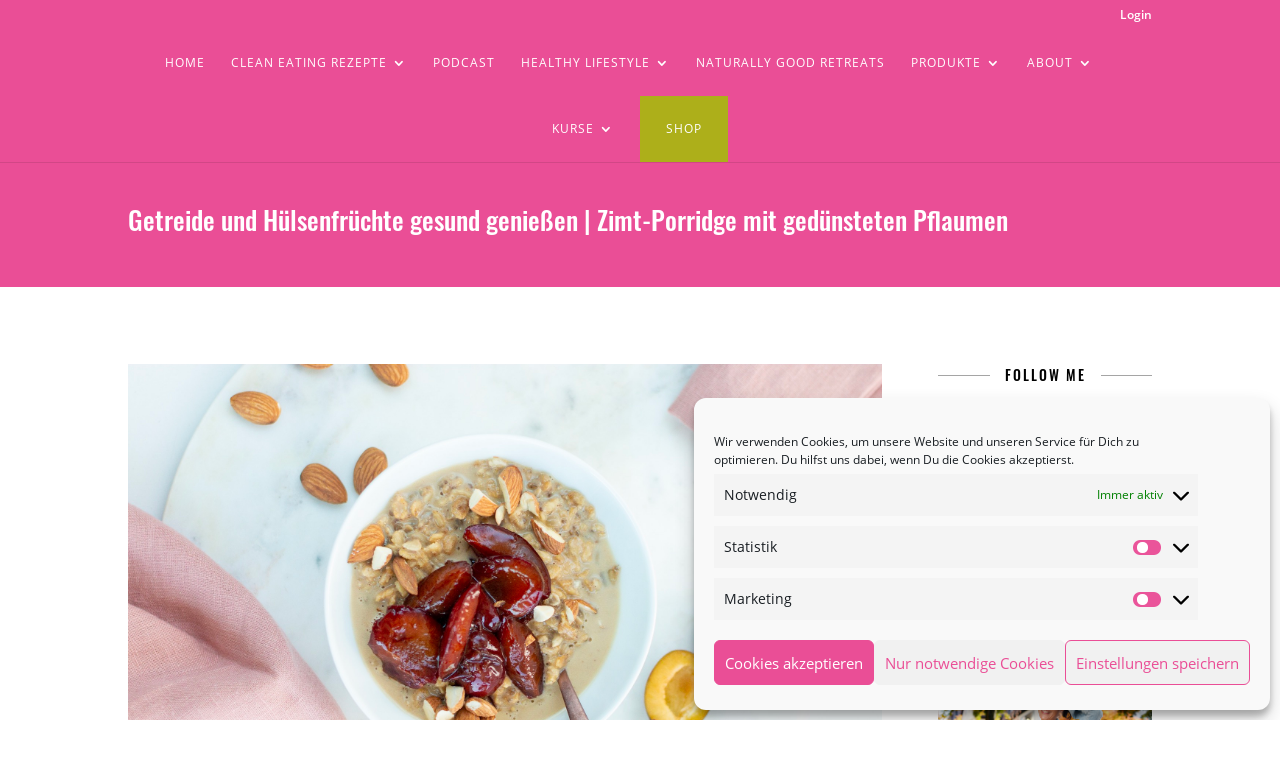

--- FILE ---
content_type: text/html; charset=UTF-8
request_url: https://www.naturallygood.de/zimt-porridge-mit-pflaumen/
body_size: 49176
content:
<!DOCTYPE html>
<html lang="de" prefix="og: https://ogp.me/ns#">
<head>
	<meta charset="UTF-8" />
<script type="text/javascript">
/* <![CDATA[ */
var gform;gform||(document.addEventListener("gform_main_scripts_loaded",function(){gform.scriptsLoaded=!0}),document.addEventListener("gform/theme/scripts_loaded",function(){gform.themeScriptsLoaded=!0}),window.addEventListener("DOMContentLoaded",function(){gform.domLoaded=!0}),gform={domLoaded:!1,scriptsLoaded:!1,themeScriptsLoaded:!1,isFormEditor:()=>"function"==typeof InitializeEditor,callIfLoaded:function(o){return!(!gform.domLoaded||!gform.scriptsLoaded||!gform.themeScriptsLoaded&&!gform.isFormEditor()||(gform.isFormEditor()&&console.warn("The use of gform.initializeOnLoaded() is deprecated in the form editor context and will be removed in Gravity Forms 3.1."),o(),0))},initializeOnLoaded:function(o){gform.callIfLoaded(o)||(document.addEventListener("gform_main_scripts_loaded",()=>{gform.scriptsLoaded=!0,gform.callIfLoaded(o)}),document.addEventListener("gform/theme/scripts_loaded",()=>{gform.themeScriptsLoaded=!0,gform.callIfLoaded(o)}),window.addEventListener("DOMContentLoaded",()=>{gform.domLoaded=!0,gform.callIfLoaded(o)}))},hooks:{action:{},filter:{}},addAction:function(o,r,e,t){gform.addHook("action",o,r,e,t)},addFilter:function(o,r,e,t){gform.addHook("filter",o,r,e,t)},doAction:function(o){gform.doHook("action",o,arguments)},applyFilters:function(o){return gform.doHook("filter",o,arguments)},removeAction:function(o,r){gform.removeHook("action",o,r)},removeFilter:function(o,r,e){gform.removeHook("filter",o,r,e)},addHook:function(o,r,e,t,n){null==gform.hooks[o][r]&&(gform.hooks[o][r]=[]);var d=gform.hooks[o][r];null==n&&(n=r+"_"+d.length),gform.hooks[o][r].push({tag:n,callable:e,priority:t=null==t?10:t})},doHook:function(r,o,e){var t;if(e=Array.prototype.slice.call(e,1),null!=gform.hooks[r][o]&&((o=gform.hooks[r][o]).sort(function(o,r){return o.priority-r.priority}),o.forEach(function(o){"function"!=typeof(t=o.callable)&&(t=window[t]),"action"==r?t.apply(null,e):e[0]=t.apply(null,e)})),"filter"==r)return e[0]},removeHook:function(o,r,t,n){var e;null!=gform.hooks[o][r]&&(e=(e=gform.hooks[o][r]).filter(function(o,r,e){return!!(null!=n&&n!=o.tag||null!=t&&t!=o.priority)}),gform.hooks[o][r]=e)}});
/* ]]> */
</script>

<meta http-equiv="X-UA-Compatible" content="IE=edge">
	<link rel="pingback" href="https://www.naturallygood.de/xmlrpc.php" />

	<script type="text/javascript">
		document.documentElement.className = 'js';
	</script>
	
	
<!-- Suchmaschinen-Optimierung durch Rank Math PRO - https://rankmath.com/ -->
<title>Getreide und Hülsenfrüchte gesund genießen | Zimt-Porridge mit gedünsteten Pflaumen - NaturallyGood</title>
<meta name="robots" content="follow, index, max-snippet:-1, max-video-preview:-1, max-image-preview:large"/>
<link rel="canonical" href="https://www.naturallygood.de/zimt-porridge-mit-pflaumen/" />
<meta property="og:locale" content="de_DE" />
<meta property="og:type" content="article" />
<meta property="og:title" content="Getreide und Hülsenfrüchte gesund genießen | Zimt-Porridge mit gedünsteten Pflaumen - NaturallyGood" />
<meta property="og:description" content="Wenn die Temperaturen sinken, schmeichelt ein warmer Porridge am Morgen Magen und Seele gleichermaßen. Und das Beste: Porridge ist so vielfältig wie (fast) kein anderes Rezept. Bereits bei der Auswahl der Basis-Zutat kannst du variieren: Hafer-, Hirse- oder Buchweizenflocken &#8211; alles ist möglich. Anschließend entscheidest du dich für eine Flüssigkeit mit der du deine Flocken [&hellip;]" />
<meta property="og:url" content="https://www.naturallygood.de/zimt-porridge-mit-pflaumen/" />
<meta property="og:site_name" content="NaturallyGood" />
<meta property="article:author" content="naturallygood.de" />
<meta property="article:tag" content="frühstück" />
<meta property="article:tag" content="overnight oats" />
<meta property="article:tag" content="Pflaumen" />
<meta property="article:tag" content="porridge" />
<meta property="article:tag" content="Vegan" />
<meta property="article:tag" content="Zwetschgen" />
<meta property="article:section" content="Clean Eating Rezepte" />
<meta property="og:updated_time" content="2019-09-17T10:48:43+02:00" />
<meta property="og:image" content="https://www.naturallygood.de/wp-content/uploads/2019/07/ZimtPorridge_8633-1024x683.jpg" />
<meta property="og:image:secure_url" content="https://www.naturallygood.de/wp-content/uploads/2019/07/ZimtPorridge_8633-1024x683.jpg" />
<meta property="og:image:width" content="1024" />
<meta property="og:image:height" content="683" />
<meta property="og:image:alt" content="Getreide und Hülsenfrüchte gesund genießen | Zimt-Porridge mit gedünsteten Pflaumen" />
<meta property="og:image:type" content="image/jpeg" />
<meta property="article:published_time" content="2019-09-15T10:00:13+02:00" />
<meta property="article:modified_time" content="2019-09-17T10:48:43+02:00" />
<meta name="twitter:card" content="summary_large_image" />
<meta name="twitter:title" content="Getreide und Hülsenfrüchte gesund genießen | Zimt-Porridge mit gedünsteten Pflaumen - NaturallyGood" />
<meta name="twitter:description" content="Wenn die Temperaturen sinken, schmeichelt ein warmer Porridge am Morgen Magen und Seele gleichermaßen. Und das Beste: Porridge ist so vielfältig wie (fast) kein anderes Rezept. Bereits bei der Auswahl der Basis-Zutat kannst du variieren: Hafer-, Hirse- oder Buchweizenflocken &#8211; alles ist möglich. Anschließend entscheidest du dich für eine Flüssigkeit mit der du deine Flocken [&hellip;]" />
<meta name="twitter:image" content="https://www.naturallygood.de/wp-content/uploads/2019/07/ZimtPorridge_8633-1024x683.jpg" />
<meta name="twitter:label1" content="Verfasst von" />
<meta name="twitter:data1" content="Adaeze" />
<meta name="twitter:label2" content="Lesedauer" />
<meta name="twitter:data2" content="2 Minuten" />
<script type="application/ld+json" class="rank-math-schema">{"@context":"https://schema.org","@graph":[{"@type":["FoodEstablishment","Organization"],"@id":"https://www.naturallygood.de/#organization","name":"Naturally Good by Adaeze Wolf","url":"https://www.naturallygood.de","logo":{"@type":"ImageObject","@id":"https://www.naturallygood.de/#logo","url":"https://www.naturallygood.de/wp-content/uploads/2021/05/naturally-good-logo.svg","contentUrl":"https://www.naturallygood.de/wp-content/uploads/2021/05/naturally-good-logo.svg","caption":"Naturally Good by Adaeze Wolf","inLanguage":"de"},"openingHours":["Monday,Tuesday,Wednesday,Thursday,Friday,Saturday,Sunday 09:00-17:00"],"image":{"@id":"https://www.naturallygood.de/#logo"}},{"@type":"WebSite","@id":"https://www.naturallygood.de/#website","url":"https://www.naturallygood.de","name":"Naturally Good by Adaeze Wolf","publisher":{"@id":"https://www.naturallygood.de/#organization"},"inLanguage":"de"},{"@type":"ImageObject","@id":"https://www.naturallygood.de/wp-content/uploads/2019/07/ZimtPorridge_8633.jpg","url":"https://www.naturallygood.de/wp-content/uploads/2019/07/ZimtPorridge_8633.jpg","width":"2048","height":"1365","inLanguage":"de"},{"@type":"WebPage","@id":"https://www.naturallygood.de/zimt-porridge-mit-pflaumen/#webpage","url":"https://www.naturallygood.de/zimt-porridge-mit-pflaumen/","name":"Getreide und H\u00fclsenfr\u00fcchte gesund genie\u00dfen | Zimt-Porridge mit ged\u00fcnsteten Pflaumen - NaturallyGood","datePublished":"2019-09-15T10:00:13+02:00","dateModified":"2019-09-17T10:48:43+02:00","isPartOf":{"@id":"https://www.naturallygood.de/#website"},"primaryImageOfPage":{"@id":"https://www.naturallygood.de/wp-content/uploads/2019/07/ZimtPorridge_8633.jpg"},"inLanguage":"de"},{"@type":"Person","@id":"https://www.naturallygood.de/author/adaezew/","name":"Adaeze","url":"https://www.naturallygood.de/author/adaezew/","image":{"@type":"ImageObject","@id":"https://secure.gravatar.com/avatar/3a121726843c2a511cf74e6d92edc72e?s=96&amp;d=blank&amp;r=g","url":"https://secure.gravatar.com/avatar/3a121726843c2a511cf74e6d92edc72e?s=96&amp;d=blank&amp;r=g","caption":"Adaeze","inLanguage":"de"},"sameAs":["https://www.naturallygood.de","naturallygood.de"],"worksFor":{"@id":"https://www.naturallygood.de/#organization"}},{"@type":"BlogPosting","headline":"Getreide und H\u00fclsenfr\u00fcchte gesund genie\u00dfen | Zimt-Porridge mit ged\u00fcnsteten Pflaumen - NaturallyGood","datePublished":"2019-09-15T10:00:13+02:00","dateModified":"2019-09-17T10:48:43+02:00","author":{"@id":"https://www.naturallygood.de/author/adaezew/","name":"Adaeze"},"publisher":{"@id":"https://www.naturallygood.de/#organization"},"description":"Wenn die Temperaturen sinken, schmeichelt ein warmer Porridge am Morgen Magen und Seele gleicherma\u00dfen. Und das Beste: Porridge ist so vielf\u00e4ltig wie (fast) kein anderes Rezept. Bereits bei der Auswahl der Basis-Zutat kannst du variieren: Hafer-, Hirse- oder Buchweizenflocken - alles ist m\u00f6glich. Anschlie\u00dfend entscheidest du dich f\u00fcr eine Fl\u00fcssigkeit mit der du deine Flocken einweichst: Mandel-, Kokos- oder Haferdrink sind genau so super wie klassische Kuhmilch oder einfach Wasser. Zum Schluss kannst du den Brei noch nach Herzenslust pimpen. Frisches Obst, N\u00fcsse und Saaten eignen sich perfekt daf\u00fcr. Mit Gew\u00fcrzen wie Zimt, Vanille, Kardamom oder Nelken rundest du dein Fr\u00fchst\u00fcck dann ab. Hast du jetzt Hunger bekommen? Dann schau mal weiter unten. Hier gibt's mein Rezept f\u00fcr Zimt-Porridge mit Pflaumen-Kompott. ","name":"Getreide und H\u00fclsenfr\u00fcchte gesund genie\u00dfen | Zimt-Porridge mit ged\u00fcnsteten Pflaumen - NaturallyGood","@id":"https://www.naturallygood.de/zimt-porridge-mit-pflaumen/#richSnippet","isPartOf":{"@id":"https://www.naturallygood.de/zimt-porridge-mit-pflaumen/#webpage"},"image":{"@id":"https://www.naturallygood.de/wp-content/uploads/2019/07/ZimtPorridge_8633.jpg"},"inLanguage":"de","mainEntityOfPage":{"@id":"https://www.naturallygood.de/zimt-porridge-mit-pflaumen/#webpage"}},{"@type":"Recipe","name":"Zimt-Porridge mit ged\u00fcnsteten Pflaumen","author":{"@type":"Person","name":"Adaeze"},"datePublished":"2019-09-15T10:00:13+00:00","image":["https://www.naturallygood.de/wp-content/uploads/2019/07/ZimtPorridge_8633.jpg","https://www.naturallygood.de/wp-content/uploads/2019/07/ZimtPorridge_8633-500x500.jpg","https://www.naturallygood.de/wp-content/uploads/2019/07/ZimtPorridge_8633-500x375.jpg","https://www.naturallygood.de/wp-content/uploads/2019/07/ZimtPorridge_8633-480x270.jpg"],"recipeYield":["2","2 Portionen"],"prepTime":"PT10M","cookTime":"PT10M","totalTime":"PT20M","recipeIngredient":["60 g Haferflocken Gro\u00dfblatt","250 ml Wasser","200 ml Mandelmilch","1 Prise Zimt","200 g Frische Pflaumen","1 EL Leinsamen- oder Kokos\u00f6l"],"recipeInstructions":[{"@type":"HowToStep","text":"Haferflocken \u00fcber Nacht in reichlich Wasser einweichen. Das Einweichwasser am Morgen wegsch\u00fctten und die Masse mit Mandelmilch und Zimt aufkochen. Anschlie\u00dfend auf niedrige bis mittlere Hitze schalten und unter st\u00e4ndigem R\u00fchren ca. 5 Minuten k\u00f6cheln.","name":"Haferflocken \u00fcber Nacht in reichlich Wasser einweichen. Das Einweichwasser am Morgen wegsch\u00fctten und die Masse mit Mandelmilch und Zimt aufkochen. Anschlie\u00dfend auf niedrige bis mittlere Hitze schalten und unter st\u00e4ndigem R\u00fchren ca. 5 Minuten k\u00f6cheln.","url":"https://www.naturallygood.de/zimt-porridge-mit-pflaumen/#wprm-recipe-13520-step-0-0"},{"@type":"HowToStep","text":"In der Zwischenzeit Pflaumen halbieren und entsteinen. Einen Topf mit etwas Wasser erw\u00e4rmen. Pflaumen und eine kr\u00e4ftige Prise Zimt hineingeben und bei mittlerer Hitze leicht d\u00fcnsten. Achte darauf, dass die Pflaumen nicht zerfallen.","name":"In der Zwischenzeit Pflaumen halbieren und entsteinen. Einen Topf mit etwas Wasser erw\u00e4rmen. Pflaumen und eine kr\u00e4ftige Prise Zimt hineingeben und bei mittlerer Hitze leicht d\u00fcnsten. Achte darauf, dass die Pflaumen nicht zerfallen.","url":"https://www.naturallygood.de/zimt-porridge-mit-pflaumen/#wprm-recipe-13520-step-0-1"},{"@type":"HowToStep","text":"Das warme Porridge mit Leinsamen\u00f6l, Zwetschgen und weitere Toppings deiner Wahl servieren.","name":"Das warme Porridge mit Leinsamen\u00f6l, Zwetschgen und weitere Toppings deiner Wahl servieren.","url":"https://www.naturallygood.de/zimt-porridge-mit-pflaumen/#wprm-recipe-13520-step-0-2"}],"recipeCategory":["Fr\u00fchst\u00fcck"],"keywords":"haferflocken, Pflaumen, porridge, vegan,","@id":"https://www.naturallygood.de/zimt-porridge-mit-pflaumen/#recipe","mainEntityOfPage":"https://www.naturallygood.de/zimt-porridge-mit-pflaumen/#webpage","isPartOf":{"@id":"https://www.naturallygood.de/zimt-porridge-mit-pflaumen/#richSnippet"}}]}</script>
<!-- /Rank Math WordPress SEO Plugin -->

<script type='application/javascript'  id='pys-version-script'>console.log('PixelYourSite Free version 11.1.5.2');</script>
<link rel='dns-prefetch' href='//fonts.googleapis.com' />

<link rel="alternate" type="application/rss+xml" title="NaturallyGood &raquo; Feed" href="https://www.naturallygood.de/feed/" />
<link rel="alternate" type="application/rss+xml" title="NaturallyGood &raquo; Kommentar-Feed" href="https://www.naturallygood.de/comments/feed/" />
<link rel="alternate" type="application/rss+xml" title="NaturallyGood &raquo; Getreide und Hülsenfrüchte gesund genießen | Zimt-Porridge mit gedünsteten Pflaumen Kommentar-Feed" href="https://www.naturallygood.de/zimt-porridge-mit-pflaumen/feed/" />
<script>(()=>{"use strict";const e=[400,500,600,700,800,900],t=e=>`wprm-min-${e}`,n=e=>`wprm-max-${e}`,s=new Set,o="ResizeObserver"in window,r=o?new ResizeObserver((e=>{for(const t of e)c(t.target)})):null,i=.5/(window.devicePixelRatio||1);function c(s){const o=s.getBoundingClientRect().width||0;for(let r=0;r<e.length;r++){const c=e[r],a=o<=c+i;o>c+i?s.classList.add(t(c)):s.classList.remove(t(c)),a?s.classList.add(n(c)):s.classList.remove(n(c))}}function a(e){s.has(e)||(s.add(e),r&&r.observe(e),c(e))}!function(e=document){e.querySelectorAll(".wprm-recipe").forEach(a)}();if(new MutationObserver((e=>{for(const t of e)for(const e of t.addedNodes)e instanceof Element&&(e.matches?.(".wprm-recipe")&&a(e),e.querySelectorAll?.(".wprm-recipe").forEach(a))})).observe(document.documentElement,{childList:!0,subtree:!0}),!o){let e=0;addEventListener("resize",(()=>{e&&cancelAnimationFrame(e),e=requestAnimationFrame((()=>s.forEach(c)))}),{passive:!0})}})();</script><meta content="Divi Child Theme v.1.0" name="generator"/><link data-minify="1" rel='stylesheet' id='wpmf_divi_css-css' href='https://www.naturallygood.de/wp-content/cache/min/1/wp-content/plugins/wp-media-folder/assets/css/divi-widgets.css?ver=1768368322' type='text/css' media='all' />
<link rel='stylesheet' id='wp-block-library-css' href='https://www.naturallygood.de/wp-includes/css/dist/block-library/style.min.css?ver=6.7.1' type='text/css' media='all' />
<style id='wp-block-library-theme-inline-css' type='text/css'>
.wp-block-audio :where(figcaption){color:#555;font-size:13px;text-align:center}.is-dark-theme .wp-block-audio :where(figcaption){color:#ffffffa6}.wp-block-audio{margin:0 0 1em}.wp-block-code{border:1px solid #ccc;border-radius:4px;font-family:Menlo,Consolas,monaco,monospace;padding:.8em 1em}.wp-block-embed :where(figcaption){color:#555;font-size:13px;text-align:center}.is-dark-theme .wp-block-embed :where(figcaption){color:#ffffffa6}.wp-block-embed{margin:0 0 1em}.blocks-gallery-caption{color:#555;font-size:13px;text-align:center}.is-dark-theme .blocks-gallery-caption{color:#ffffffa6}:root :where(.wp-block-image figcaption){color:#555;font-size:13px;text-align:center}.is-dark-theme :root :where(.wp-block-image figcaption){color:#ffffffa6}.wp-block-image{margin:0 0 1em}.wp-block-pullquote{border-bottom:4px solid;border-top:4px solid;color:currentColor;margin-bottom:1.75em}.wp-block-pullquote cite,.wp-block-pullquote footer,.wp-block-pullquote__citation{color:currentColor;font-size:.8125em;font-style:normal;text-transform:uppercase}.wp-block-quote{border-left:.25em solid;margin:0 0 1.75em;padding-left:1em}.wp-block-quote cite,.wp-block-quote footer{color:currentColor;font-size:.8125em;font-style:normal;position:relative}.wp-block-quote:where(.has-text-align-right){border-left:none;border-right:.25em solid;padding-left:0;padding-right:1em}.wp-block-quote:where(.has-text-align-center){border:none;padding-left:0}.wp-block-quote.is-large,.wp-block-quote.is-style-large,.wp-block-quote:where(.is-style-plain){border:none}.wp-block-search .wp-block-search__label{font-weight:700}.wp-block-search__button{border:1px solid #ccc;padding:.375em .625em}:where(.wp-block-group.has-background){padding:1.25em 2.375em}.wp-block-separator.has-css-opacity{opacity:.4}.wp-block-separator{border:none;border-bottom:2px solid;margin-left:auto;margin-right:auto}.wp-block-separator.has-alpha-channel-opacity{opacity:1}.wp-block-separator:not(.is-style-wide):not(.is-style-dots){width:100px}.wp-block-separator.has-background:not(.is-style-dots){border-bottom:none;height:1px}.wp-block-separator.has-background:not(.is-style-wide):not(.is-style-dots){height:2px}.wp-block-table{margin:0 0 1em}.wp-block-table td,.wp-block-table th{word-break:normal}.wp-block-table :where(figcaption){color:#555;font-size:13px;text-align:center}.is-dark-theme .wp-block-table :where(figcaption){color:#ffffffa6}.wp-block-video :where(figcaption){color:#555;font-size:13px;text-align:center}.is-dark-theme .wp-block-video :where(figcaption){color:#ffffffa6}.wp-block-video{margin:0 0 1em}:root :where(.wp-block-template-part.has-background){margin-bottom:0;margin-top:0;padding:1.25em 2.375em}
</style>
<link data-minify="1" rel='stylesheet' id='activecampaign-form-block-css' href='https://www.naturallygood.de/wp-content/cache/min/1/wp-content/plugins/activecampaign-subscription-forms/activecampaign-form-block/build/style-index.css?ver=1768368322' type='text/css' media='all' />
<link data-minify="1" rel='stylesheet' id='details-summary-block-styles-css' href='https://www.naturallygood.de/wp-content/cache/min/1/wp-content/plugins/details-summary-block/src/editor.css?ver=1768368322' type='text/css' media='all' />
<link data-minify="1" rel='stylesheet' id='wpmf-gallery-popup-style-css' href='https://www.naturallygood.de/wp-content/cache/min/1/wp-content/plugins/wp-media-folder/assets/css/display-gallery/magnific-popup.css?ver=1768368322' type='text/css' media='all' />
<link data-minify="1" rel='stylesheet' id='wpmf-gallery-style-css' href='https://www.naturallygood.de/wp-content/cache/min/1/wp-content/plugins/wp-media-folder/assets/css/display-gallery/style-display-gallery.css?ver=1768368322' type='text/css' media='all' />
<link data-minify="1" rel='stylesheet' id='wpmf-slick-style-css' href='https://www.naturallygood.de/wp-content/cache/min/1/wp-content/plugins/wp-media-folder/assets/js/slick/slick.css?ver=1768368322' type='text/css' media='all' />
<link data-minify="1" rel='stylesheet' id='wpmf-slick-theme-style-css' href='https://www.naturallygood.de/wp-content/cache/min/1/wp-content/plugins/wp-media-folder/assets/js/slick/slick-theme.css?ver=1768368322' type='text/css' media='all' />
<link rel='stylesheet' id='wp-components-css' href='https://www.naturallygood.de/wp-includes/css/dist/components/style.min.css?ver=6.7.1' type='text/css' media='all' />
<link rel='stylesheet' id='wp-preferences-css' href='https://www.naturallygood.de/wp-includes/css/dist/preferences/style.min.css?ver=6.7.1' type='text/css' media='all' />
<link rel='stylesheet' id='wp-block-editor-css' href='https://www.naturallygood.de/wp-includes/css/dist/block-editor/style.min.css?ver=6.7.1' type='text/css' media='all' />
<link data-minify="1" rel='stylesheet' id='popup-maker-block-library-style-css' href='https://www.naturallygood.de/wp-content/cache/min/1/wp-content/plugins/popup-maker/dist/packages/block-library-style.css?ver=1768368322' type='text/css' media='all' />
<link data-minify="1" rel='stylesheet' id='wprm-public-css' href='https://www.naturallygood.de/wp-content/cache/min/1/wp-content/plugins/wp-recipe-maker/dist/public-modern.css?ver=1768368322' type='text/css' media='all' />
<link data-minify="1" rel='stylesheet' id='wprmp-public-css' href='https://www.naturallygood.de/wp-content/cache/min/1/wp-content/plugins/wp-recipe-maker-premium/dist/public-elite.css?ver=1768368322' type='text/css' media='all' />
<style id='global-styles-inline-css' type='text/css'>
:root{--wp--preset--aspect-ratio--square: 1;--wp--preset--aspect-ratio--4-3: 4/3;--wp--preset--aspect-ratio--3-4: 3/4;--wp--preset--aspect-ratio--3-2: 3/2;--wp--preset--aspect-ratio--2-3: 2/3;--wp--preset--aspect-ratio--16-9: 16/9;--wp--preset--aspect-ratio--9-16: 9/16;--wp--preset--color--black: #000000;--wp--preset--color--cyan-bluish-gray: #abb8c3;--wp--preset--color--white: #ffffff;--wp--preset--color--pale-pink: #f78da7;--wp--preset--color--vivid-red: #cf2e2e;--wp--preset--color--luminous-vivid-orange: #ff6900;--wp--preset--color--luminous-vivid-amber: #fcb900;--wp--preset--color--light-green-cyan: #7bdcb5;--wp--preset--color--vivid-green-cyan: #00d084;--wp--preset--color--pale-cyan-blue: #8ed1fc;--wp--preset--color--vivid-cyan-blue: #0693e3;--wp--preset--color--vivid-purple: #9b51e0;--wp--preset--gradient--vivid-cyan-blue-to-vivid-purple: linear-gradient(135deg,rgba(6,147,227,1) 0%,rgb(155,81,224) 100%);--wp--preset--gradient--light-green-cyan-to-vivid-green-cyan: linear-gradient(135deg,rgb(122,220,180) 0%,rgb(0,208,130) 100%);--wp--preset--gradient--luminous-vivid-amber-to-luminous-vivid-orange: linear-gradient(135deg,rgba(252,185,0,1) 0%,rgba(255,105,0,1) 100%);--wp--preset--gradient--luminous-vivid-orange-to-vivid-red: linear-gradient(135deg,rgba(255,105,0,1) 0%,rgb(207,46,46) 100%);--wp--preset--gradient--very-light-gray-to-cyan-bluish-gray: linear-gradient(135deg,rgb(238,238,238) 0%,rgb(169,184,195) 100%);--wp--preset--gradient--cool-to-warm-spectrum: linear-gradient(135deg,rgb(74,234,220) 0%,rgb(151,120,209) 20%,rgb(207,42,186) 40%,rgb(238,44,130) 60%,rgb(251,105,98) 80%,rgb(254,248,76) 100%);--wp--preset--gradient--blush-light-purple: linear-gradient(135deg,rgb(255,206,236) 0%,rgb(152,150,240) 100%);--wp--preset--gradient--blush-bordeaux: linear-gradient(135deg,rgb(254,205,165) 0%,rgb(254,45,45) 50%,rgb(107,0,62) 100%);--wp--preset--gradient--luminous-dusk: linear-gradient(135deg,rgb(255,203,112) 0%,rgb(199,81,192) 50%,rgb(65,88,208) 100%);--wp--preset--gradient--pale-ocean: linear-gradient(135deg,rgb(255,245,203) 0%,rgb(182,227,212) 50%,rgb(51,167,181) 100%);--wp--preset--gradient--electric-grass: linear-gradient(135deg,rgb(202,248,128) 0%,rgb(113,206,126) 100%);--wp--preset--gradient--midnight: linear-gradient(135deg,rgb(2,3,129) 0%,rgb(40,116,252) 100%);--wp--preset--font-size--small: 13px;--wp--preset--font-size--medium: 20px;--wp--preset--font-size--large: 36px;--wp--preset--font-size--x-large: 42px;--wp--preset--spacing--20: 0.44rem;--wp--preset--spacing--30: 0.67rem;--wp--preset--spacing--40: 1rem;--wp--preset--spacing--50: 1.5rem;--wp--preset--spacing--60: 2.25rem;--wp--preset--spacing--70: 3.38rem;--wp--preset--spacing--80: 5.06rem;--wp--preset--shadow--natural: 6px 6px 9px rgba(0, 0, 0, 0.2);--wp--preset--shadow--deep: 12px 12px 50px rgba(0, 0, 0, 0.4);--wp--preset--shadow--sharp: 6px 6px 0px rgba(0, 0, 0, 0.2);--wp--preset--shadow--outlined: 6px 6px 0px -3px rgba(255, 255, 255, 1), 6px 6px rgba(0, 0, 0, 1);--wp--preset--shadow--crisp: 6px 6px 0px rgba(0, 0, 0, 1);}:root { --wp--style--global--content-size: 823px;--wp--style--global--wide-size: 1080px; }:where(body) { margin: 0; }.wp-site-blocks > .alignleft { float: left; margin-right: 2em; }.wp-site-blocks > .alignright { float: right; margin-left: 2em; }.wp-site-blocks > .aligncenter { justify-content: center; margin-left: auto; margin-right: auto; }:where(.is-layout-flex){gap: 0.5em;}:where(.is-layout-grid){gap: 0.5em;}.is-layout-flow > .alignleft{float: left;margin-inline-start: 0;margin-inline-end: 2em;}.is-layout-flow > .alignright{float: right;margin-inline-start: 2em;margin-inline-end: 0;}.is-layout-flow > .aligncenter{margin-left: auto !important;margin-right: auto !important;}.is-layout-constrained > .alignleft{float: left;margin-inline-start: 0;margin-inline-end: 2em;}.is-layout-constrained > .alignright{float: right;margin-inline-start: 2em;margin-inline-end: 0;}.is-layout-constrained > .aligncenter{margin-left: auto !important;margin-right: auto !important;}.is-layout-constrained > :where(:not(.alignleft):not(.alignright):not(.alignfull)){max-width: var(--wp--style--global--content-size);margin-left: auto !important;margin-right: auto !important;}.is-layout-constrained > .alignwide{max-width: var(--wp--style--global--wide-size);}body .is-layout-flex{display: flex;}.is-layout-flex{flex-wrap: wrap;align-items: center;}.is-layout-flex > :is(*, div){margin: 0;}body .is-layout-grid{display: grid;}.is-layout-grid > :is(*, div){margin: 0;}body{padding-top: 0px;padding-right: 0px;padding-bottom: 0px;padding-left: 0px;}:root :where(.wp-element-button, .wp-block-button__link){background-color: #32373c;border-width: 0;color: #fff;font-family: inherit;font-size: inherit;line-height: inherit;padding: calc(0.667em + 2px) calc(1.333em + 2px);text-decoration: none;}.has-black-color{color: var(--wp--preset--color--black) !important;}.has-cyan-bluish-gray-color{color: var(--wp--preset--color--cyan-bluish-gray) !important;}.has-white-color{color: var(--wp--preset--color--white) !important;}.has-pale-pink-color{color: var(--wp--preset--color--pale-pink) !important;}.has-vivid-red-color{color: var(--wp--preset--color--vivid-red) !important;}.has-luminous-vivid-orange-color{color: var(--wp--preset--color--luminous-vivid-orange) !important;}.has-luminous-vivid-amber-color{color: var(--wp--preset--color--luminous-vivid-amber) !important;}.has-light-green-cyan-color{color: var(--wp--preset--color--light-green-cyan) !important;}.has-vivid-green-cyan-color{color: var(--wp--preset--color--vivid-green-cyan) !important;}.has-pale-cyan-blue-color{color: var(--wp--preset--color--pale-cyan-blue) !important;}.has-vivid-cyan-blue-color{color: var(--wp--preset--color--vivid-cyan-blue) !important;}.has-vivid-purple-color{color: var(--wp--preset--color--vivid-purple) !important;}.has-black-background-color{background-color: var(--wp--preset--color--black) !important;}.has-cyan-bluish-gray-background-color{background-color: var(--wp--preset--color--cyan-bluish-gray) !important;}.has-white-background-color{background-color: var(--wp--preset--color--white) !important;}.has-pale-pink-background-color{background-color: var(--wp--preset--color--pale-pink) !important;}.has-vivid-red-background-color{background-color: var(--wp--preset--color--vivid-red) !important;}.has-luminous-vivid-orange-background-color{background-color: var(--wp--preset--color--luminous-vivid-orange) !important;}.has-luminous-vivid-amber-background-color{background-color: var(--wp--preset--color--luminous-vivid-amber) !important;}.has-light-green-cyan-background-color{background-color: var(--wp--preset--color--light-green-cyan) !important;}.has-vivid-green-cyan-background-color{background-color: var(--wp--preset--color--vivid-green-cyan) !important;}.has-pale-cyan-blue-background-color{background-color: var(--wp--preset--color--pale-cyan-blue) !important;}.has-vivid-cyan-blue-background-color{background-color: var(--wp--preset--color--vivid-cyan-blue) !important;}.has-vivid-purple-background-color{background-color: var(--wp--preset--color--vivid-purple) !important;}.has-black-border-color{border-color: var(--wp--preset--color--black) !important;}.has-cyan-bluish-gray-border-color{border-color: var(--wp--preset--color--cyan-bluish-gray) !important;}.has-white-border-color{border-color: var(--wp--preset--color--white) !important;}.has-pale-pink-border-color{border-color: var(--wp--preset--color--pale-pink) !important;}.has-vivid-red-border-color{border-color: var(--wp--preset--color--vivid-red) !important;}.has-luminous-vivid-orange-border-color{border-color: var(--wp--preset--color--luminous-vivid-orange) !important;}.has-luminous-vivid-amber-border-color{border-color: var(--wp--preset--color--luminous-vivid-amber) !important;}.has-light-green-cyan-border-color{border-color: var(--wp--preset--color--light-green-cyan) !important;}.has-vivid-green-cyan-border-color{border-color: var(--wp--preset--color--vivid-green-cyan) !important;}.has-pale-cyan-blue-border-color{border-color: var(--wp--preset--color--pale-cyan-blue) !important;}.has-vivid-cyan-blue-border-color{border-color: var(--wp--preset--color--vivid-cyan-blue) !important;}.has-vivid-purple-border-color{border-color: var(--wp--preset--color--vivid-purple) !important;}.has-vivid-cyan-blue-to-vivid-purple-gradient-background{background: var(--wp--preset--gradient--vivid-cyan-blue-to-vivid-purple) !important;}.has-light-green-cyan-to-vivid-green-cyan-gradient-background{background: var(--wp--preset--gradient--light-green-cyan-to-vivid-green-cyan) !important;}.has-luminous-vivid-amber-to-luminous-vivid-orange-gradient-background{background: var(--wp--preset--gradient--luminous-vivid-amber-to-luminous-vivid-orange) !important;}.has-luminous-vivid-orange-to-vivid-red-gradient-background{background: var(--wp--preset--gradient--luminous-vivid-orange-to-vivid-red) !important;}.has-very-light-gray-to-cyan-bluish-gray-gradient-background{background: var(--wp--preset--gradient--very-light-gray-to-cyan-bluish-gray) !important;}.has-cool-to-warm-spectrum-gradient-background{background: var(--wp--preset--gradient--cool-to-warm-spectrum) !important;}.has-blush-light-purple-gradient-background{background: var(--wp--preset--gradient--blush-light-purple) !important;}.has-blush-bordeaux-gradient-background{background: var(--wp--preset--gradient--blush-bordeaux) !important;}.has-luminous-dusk-gradient-background{background: var(--wp--preset--gradient--luminous-dusk) !important;}.has-pale-ocean-gradient-background{background: var(--wp--preset--gradient--pale-ocean) !important;}.has-electric-grass-gradient-background{background: var(--wp--preset--gradient--electric-grass) !important;}.has-midnight-gradient-background{background: var(--wp--preset--gradient--midnight) !important;}.has-small-font-size{font-size: var(--wp--preset--font-size--small) !important;}.has-medium-font-size{font-size: var(--wp--preset--font-size--medium) !important;}.has-large-font-size{font-size: var(--wp--preset--font-size--large) !important;}.has-x-large-font-size{font-size: var(--wp--preset--font-size--x-large) !important;}
:where(.wp-block-post-template.is-layout-flex){gap: 1.25em;}:where(.wp-block-post-template.is-layout-grid){gap: 1.25em;}
:where(.wp-block-columns.is-layout-flex){gap: 2em;}:where(.wp-block-columns.is-layout-grid){gap: 2em;}
:root :where(.wp-block-pullquote){font-size: 1.5em;line-height: 1.6;}
</style>
<link data-minify="1" rel='stylesheet' id='digimember_css_0-css' href='https://www.naturallygood.de/wp-content/cache/min/1/wp-content/plugins/digimember/webinc/packages/dm-frontend-styles.c6a0678b6b81e5f06afe.css?ver=1768368322' type='text/css' media='all' />
<link rel='stylesheet' id='webui-popover-css' href='https://www.naturallygood.de/wp-content/plugins/lifterlms/assets/vendor/webui-popover/jquery.webui-popover.min.css?ver=1.2.15' type='text/css' media='all' />
<link data-minify="1" rel='stylesheet' id='lifterlms-styles-css' href='https://www.naturallygood.de/wp-content/cache/min/1/wp-content/plugins/lifterlms/assets/css/lifterlms.min.css?ver=1768368322' type='text/css' media='all' />
<link data-minify="1" rel='stylesheet' id='sow-social-media-buttons-flat-8e3156a7958f-css' href='https://www.naturallygood.de/wp-content/cache/min/1/wp-content/uploads/siteorigin-widgets/sow-social-media-buttons-flat-8e3156a7958f.css?ver=1768368322' type='text/css' media='all' />
<link rel='stylesheet' id='cmplz-general-css' href='https://www.naturallygood.de/wp-content/plugins/complianz-gdpr/assets/css/cookieblocker.min.css?ver=1768365257' type='text/css' media='all' />
<link data-minify="1" rel='stylesheet' id='popup-pro-magnific-popup-css' href='https://www.naturallygood.de/wp-content/cache/min/1/wp-content/plugins/divi-essential/assets/css/magnific-popup.css?ver=1768368322' type='text/css' media='all' />
<link rel='stylesheet' id='popup-pro-animate.min-css' href='https://www.naturallygood.de/wp-content/plugins/divi-essential/assets/css/animate.min.css?ver=6.7.1' type='text/css' media='all' />
<link data-minify="1" rel='stylesheet' id='popup-pro-popupanimation-css' href='https://www.naturallygood.de/wp-content/cache/min/1/wp-content/plugins/divi-essential/assets/css/popupanimation.css?ver=1768368322' type='text/css' media='all' />
<link data-minify="1" rel='stylesheet' id='popup-pro-hover-common-css' href='https://www.naturallygood.de/wp-content/cache/min/1/wp-content/plugins/divi-essential/assets/css/hover-common.css?ver=1768368322' type='text/css' media='all' />
<link data-minify="1" rel='stylesheet' id='popup-pro-popup-pro-css' href='https://www.naturallygood.de/wp-content/cache/min/1/wp-content/plugins/divi-essential/assets/css/popup-pro.css?ver=1768368322' type='text/css' media='all' />
<link data-minify="1" rel='stylesheet' id='if-menu-site-css-css' href='https://www.naturallygood.de/wp-content/cache/min/1/wp-content/plugins/if-menu/assets/if-menu-site.css?ver=1768368322' type='text/css' media='all' />
<link rel='stylesheet' id='Divi-Blog-Extras-styles-css' href='https://www.naturallygood.de/wp-content/plugins/Divi-Blog-Extras/styles/style.min.css?ver=2.7.0' type='text/css' media='all' />
<link rel='stylesheet' id='cord-media-academy-divi-helper-extension-styles-css' href='https://www.naturallygood.de/wp-content/plugins/cord-media-academy-divi-helper-extension/styles/style.min.css?ver=1.0.0' type='text/css' media='all' />
<link rel='stylesheet' id='dg-blog-module-styles-css' href='https://www.naturallygood.de/wp-content/plugins/dg-blog-module/styles/style.min.css?ver=1.0.11' type='text/css' media='all' />
<link rel='stylesheet' id='divi-essential-styles-css' href='https://www.naturallygood.de/wp-content/plugins/divi-essential/styles/style.min.css?ver=4.11.0' type='text/css' media='all' />
<link rel='stylesheet' id='wpmf-styles-css' href='https://www.naturallygood.de/wp-content/plugins/wp-media-folder/class/divi-widgets/styles/style.min.css?ver=1.0.0' type='text/css' media='all' />
<link rel='stylesheet' id='divi-wp-recipe-maker-styles-css' href='https://www.naturallygood.de/wp-content/plugins/wp-recipe-maker/templates/divi/styles/style.min.css?ver=1.0.0' type='text/css' media='all' />
<link data-minify="1" rel='stylesheet' id='popup-maker-site-css' href='https://www.naturallygood.de/wp-content/cache/min/1/wp-content/uploads/pum/pum-site-styles.css?ver=1768368423' type='text/css' media='all' />
<link data-minify="1" rel='stylesheet' id='gform_basic-css' href='https://www.naturallygood.de/wp-content/cache/min/1/wp-content/plugins/gravityforms/assets/css/dist/basic.min.css?ver=1768368322' type='text/css' media='all' />
<link rel='stylesheet' id='gform_theme_components-css' href='https://www.naturallygood.de/wp-content/plugins/gravityforms/assets/css/dist/theme-components.min.css?ver=2.9.25' type='text/css' media='all' />
<link rel='stylesheet' id='gform_theme-css' href='https://www.naturallygood.de/wp-content/plugins/gravityforms/assets/css/dist/theme.min.css?ver=2.9.25' type='text/css' media='all' />
<link rel='stylesheet' id='ari-fancybox-css' href='https://www.naturallygood.de/wp-content/plugins/ari-fancy-lightbox/assets/fancybox/jquery.fancybox.min.css?ver=1.4.1' type='text/css' media='all' />
<style id='ari-fancybox-inline-css' type='text/css'>
BODY .fancybox-container{z-index:200000}BODY .fancybox-is-open .fancybox-bg{opacity:0.87}BODY .fancybox-bg {background-color:#0f0f11}BODY .fancybox-thumbs {background-color:#ffffff}
</style>
<link data-minify="1" rel='stylesheet' id='divi-style-parent-css' href='https://www.naturallygood.de/wp-content/cache/min/1/wp-content/themes/Divi/style-static.min.css?ver=1768368322' type='text/css' media='all' />
<link rel='stylesheet' id='divi-style-pum-css' href='https://www.naturallygood.de/wp-content/themes/divi_child_2020/style.css?ver=4.27.5' type='text/css' media='all' />
<script type='text/javascript'>ajaxurl='https://www.naturallygood.de/wp-admin/admin-ajax.php';pf_nonce='bc71424b6e';</script><script type="text/javascript" src="https://www.naturallygood.de/wp-includes/js/tinymce/tinymce.min.js?ver=49110-20201110" id="wp-tinymce-root-js"></script>
<script type="text/javascript" src="https://www.naturallygood.de/wp-includes/js/tinymce/plugins/compat3x/plugin.min.js?ver=49110-20201110" id="wp-tinymce-js"></script>
<script type="text/javascript" id="jquery-core-js-extra">
/* <![CDATA[ */
var pysFacebookRest = {"restApiUrl":"https:\/\/www.naturallygood.de\/wp-json\/pys-facebook\/v1\/event","debug":""};
/* ]]> */
</script>
<script type="text/javascript" src="https://www.naturallygood.de/wp-includes/js/jquery/jquery.min.js?ver=3.7.1" id="jquery-core-js"></script>
<script type="text/javascript" src="https://www.naturallygood.de/wp-includes/js/jquery/jquery-migrate.min.js?ver=3.4.1" id="jquery-migrate-js"></script>
<script type="text/javascript" src="https://www.naturallygood.de/wp-content/plugins/divi-visibility/js/js.cookie.min.js?ver=6.7.1" id="cookie_js-js"></script>
<script type="text/javascript" src="https://www.naturallygood.de/wp-content/plugins/divi-visibility/js/main.js?ver=6.7.1" id="dmv_divi_module_visibility_js-js"></script>
<script type="text/javascript" id="fullworks-anti-spam-front-logged-out-js-extra">
/* <![CDATA[ */
var FullworksAntiSpamFELO = {"form_selectors":"#commentform, #comments-form,.comment-form, .wpd_comm_form","ajax_url":"https:\/\/www.naturallygood.de\/wp-admin\/admin-ajax.php"};
/* ]]> */
</script>
<script type="text/javascript" src="https://www.naturallygood.de/wp-content/plugins/fullworks-anti-spam/frontend/js/frontend.js?ver=2.6.1.370" id="fullworks-anti-spam-front-logged-out-js"></script>
<script data-service="facebook" data-category="marketing" type="text/plain" data-cmplz-src="https://www.naturallygood.de/wp-content/plugins/pixelyoursite/dist/scripts/jquery.bind-first-0.2.3.min.js?ver=0.2.3" id="jquery-bind-first-js"></script>
<script data-service="facebook" data-category="marketing" type="text/plain" data-cmplz-src="https://www.naturallygood.de/wp-content/plugins/pixelyoursite/dist/scripts/js.cookie-2.1.3.min.js?ver=2.1.3" id="js-cookie-pys-js"></script>
<script data-service="facebook" data-category="marketing" type="text/plain" data-cmplz-src="https://www.naturallygood.de/wp-content/plugins/pixelyoursite/dist/scripts/tld.min.js?ver=2.3.1" id="js-tld-js"></script>
<script data-service="facebook" data-category="marketing" type="text/plain" id="pys-js-extra">
/* <![CDATA[ */
var pysOptions = {"staticEvents":{"facebook":{"init_event":[{"delay":0,"type":"static","ajaxFire":false,"name":"PageView","pixelIds":["900223267025628"],"eventID":"035845a2-1947-440d-bbe8-05ca505221d7","params":{"post_category":"Clean Eating Rezepte, Fr\u00fchst\u00fcck","page_title":"Getreide und H\u00fclsenfr\u00fcchte gesund genie\u00dfen | Zimt-Porridge mit ged\u00fcnsteten Pflaumen","post_type":"post","post_id":13510,"plugin":"PixelYourSite","user_role":"guest","event_url":"www.naturallygood.de\/zimt-porridge-mit-pflaumen\/"},"e_id":"init_event","ids":[],"hasTimeWindow":false,"timeWindow":0,"woo_order":"","edd_order":""}]}},"dynamicEvents":[],"triggerEvents":[],"triggerEventTypes":[],"facebook":{"pixelIds":["900223267025628"],"advancedMatching":{"external_id":"dabecccaceeebccceedbbdfbeb"},"advancedMatchingEnabled":true,"removeMetadata":false,"wooVariableAsSimple":false,"serverApiEnabled":true,"wooCRSendFromServer":false,"send_external_id":null,"enabled_medical":false,"do_not_track_medical_param":["event_url","post_title","page_title","landing_page","content_name","categories","category_name","tags"],"meta_ldu":false},"debug":"","siteUrl":"https:\/\/www.naturallygood.de","ajaxUrl":"https:\/\/www.naturallygood.de\/wp-admin\/admin-ajax.php","ajax_event":"f5a0137795","enable_remove_download_url_param":"1","cookie_duration":"7","last_visit_duration":"60","enable_success_send_form":"","ajaxForServerEvent":"1","ajaxForServerStaticEvent":"1","useSendBeacon":"1","send_external_id":"1","external_id_expire":"180","track_cookie_for_subdomains":"1","google_consent_mode":"1","gdpr":{"ajax_enabled":false,"all_disabled_by_api":false,"facebook_disabled_by_api":false,"analytics_disabled_by_api":false,"google_ads_disabled_by_api":false,"pinterest_disabled_by_api":false,"bing_disabled_by_api":false,"reddit_disabled_by_api":false,"externalID_disabled_by_api":false,"facebook_prior_consent_enabled":true,"analytics_prior_consent_enabled":true,"google_ads_prior_consent_enabled":null,"pinterest_prior_consent_enabled":true,"bing_prior_consent_enabled":true,"cookiebot_integration_enabled":false,"cookiebot_facebook_consent_category":"marketing","cookiebot_analytics_consent_category":"statistics","cookiebot_tiktok_consent_category":"marketing","cookiebot_google_ads_consent_category":"marketing","cookiebot_pinterest_consent_category":"marketing","cookiebot_bing_consent_category":"marketing","consent_magic_integration_enabled":false,"real_cookie_banner_integration_enabled":false,"cookie_notice_integration_enabled":false,"cookie_law_info_integration_enabled":false,"analytics_storage":{"enabled":true,"value":"granted","filter":false},"ad_storage":{"enabled":true,"value":"granted","filter":false},"ad_user_data":{"enabled":true,"value":"granted","filter":false},"ad_personalization":{"enabled":true,"value":"granted","filter":false}},"cookie":{"disabled_all_cookie":false,"disabled_start_session_cookie":false,"disabled_advanced_form_data_cookie":false,"disabled_landing_page_cookie":false,"disabled_first_visit_cookie":false,"disabled_trafficsource_cookie":false,"disabled_utmTerms_cookie":false,"disabled_utmId_cookie":false},"tracking_analytics":{"TrafficSource":"direct","TrafficLanding":"undefined","TrafficUtms":[],"TrafficUtmsId":[]},"GATags":{"ga_datalayer_type":"default","ga_datalayer_name":"dataLayerPYS"},"woo":{"enabled":false},"edd":{"enabled":false},"cache_bypass":"1768770747"};
/* ]]> */
</script>
<script data-service="facebook" data-category="marketing" type="text/plain" data-cmplz-src="https://www.naturallygood.de/wp-content/plugins/pixelyoursite/dist/scripts/public.js?ver=11.1.5.2" id="pys-js"></script>
<script type="text/javascript" defer='defer' src="https://www.naturallygood.de/wp-content/plugins/gravityforms/js/jquery.json.min.js?ver=2.9.25" id="gform_json-js"></script>
<script type="text/javascript" id="gform_gravityforms-js-extra">
/* <![CDATA[ */
var gf_global = {"gf_currency_config":{"name":"Euro","symbol_left":"","symbol_right":"&#8364;","symbol_padding":" ","thousand_separator":".","decimal_separator":",","decimals":2,"code":"EUR"},"base_url":"https:\/\/www.naturallygood.de\/wp-content\/plugins\/gravityforms","number_formats":[],"spinnerUrl":"https:\/\/www.naturallygood.de\/wp-content\/plugins\/gravityforms\/images\/spinner.svg","version_hash":"4169ceef0d312534bcf108f9f95f972e","strings":{"newRowAdded":"Neue Zeile hinzugef\u00fcgt.","rowRemoved":"Zeile entfernt","formSaved":"Das Formular wurde gespeichert. Der Inhalt beinhaltet den Link zum Zur\u00fcckkehren und Vervollst\u00e4ndigen des Formulars."}};
var gf_global = {"gf_currency_config":{"name":"Euro","symbol_left":"","symbol_right":"&#8364;","symbol_padding":" ","thousand_separator":".","decimal_separator":",","decimals":2,"code":"EUR"},"base_url":"https:\/\/www.naturallygood.de\/wp-content\/plugins\/gravityforms","number_formats":[],"spinnerUrl":"https:\/\/www.naturallygood.de\/wp-content\/plugins\/gravityforms\/images\/spinner.svg","version_hash":"4169ceef0d312534bcf108f9f95f972e","strings":{"newRowAdded":"Neue Zeile hinzugef\u00fcgt.","rowRemoved":"Zeile entfernt","formSaved":"Das Formular wurde gespeichert. Der Inhalt beinhaltet den Link zum Zur\u00fcckkehren und Vervollst\u00e4ndigen des Formulars."}};
var gform_i18n = {"datepicker":{"days":{"monday":"Mo","tuesday":"Di","wednesday":"Mi","thursday":"Do","friday":"Fr","saturday":"Sa","sunday":"So"},"months":{"january":"Januar","february":"Februar","march":"M\u00e4rz","april":"April","may":"Mai","june":"Juni","july":"Juli","august":"August","september":"September","october":"Oktober","november":"November","december":"Dezember"},"firstDay":1,"iconText":"Datum ausw\u00e4hlen"}};
var gf_legacy_multi = {"2":""};
var gform_gravityforms = {"strings":{"invalid_file_extension":"Dieser Dateityp kann nicht hochgeladen werden. Zul\u00e4ssig sind die folgenden:","delete_file":"Diese Datei l\u00f6schen","in_progress":"In Bearbeitung","file_exceeds_limit":"Maximale Dateigr\u00f6\u00dfe \u00fcberschritten","illegal_extension":"Dateityp nicht zul\u00e4ssig.","max_reached":"Maximale Dateianzahl erreicht","unknown_error":"Ein Problem ist beim Speichern der Datei auf dem Server aufgetreten.","currently_uploading":"Bitte warte bis alle Dateien vollst\u00e4ndig hochgeladen wurden.","cancel":"Abbrechen","cancel_upload":"Upload abbrechen","cancelled":"Abgebrochen","error":"Fehler","message":"Nachricht"},"vars":{"images_url":"https:\/\/www.naturallygood.de\/wp-content\/plugins\/gravityforms\/images"}};
/* ]]> */
</script>
<script type="text/javascript" defer='defer' src="https://www.naturallygood.de/wp-content/plugins/gravityforms/js/gravityforms.min.js?ver=2.9.25" id="gform_gravityforms-js"></script>
<script type="text/javascript" defer='defer' src="https://www.naturallygood.de/wp-content/plugins/gravityforms/assets/js/dist/utils.min.js?ver=48a3755090e76a154853db28fc254681" id="gform_gravityforms_utils-js"></script>
<script type="text/javascript" id="ari-fancybox-js-extra">
/* <![CDATA[ */
var ARI_FANCYBOX = {"lightbox":{"backFocus":false,"trapFocus":false,"thumbs":{"hideOnClose":false},"touch":{"vertical":true,"momentum":true},"buttons":["slideShow","fullScreen","thumbs","close"],"lang":"custom","i18n":{"custom":{"PREV":"Previous","NEXT":"Next","PLAY_START":"Start slideshow (P)","PLAY_STOP":"Stop slideshow (P)","FULL_SCREEN":"Full screen (F)","THUMBS":"Thumbnails (G)","CLOSE":"Close (Esc)","ERROR":"The requested content cannot be loaded. <br\/> Please try again later."}}},"convert":{"youtube":{"convert":true},"vimeo":{"convert":true}},"sanitize":null,"viewers":{"pdfjs":{"url":"https:\/\/www.naturallygood.de\/wp-content\/plugins\/ari-fancy-lightbox\/assets\/pdfjs\/web\/viewer.html"}}};
/* ]]> */
</script>
<script type="text/javascript" src="https://www.naturallygood.de/wp-content/plugins/ari-fancy-lightbox/assets/fancybox/jquery.fancybox.min.js?ver=1.4.1" id="ari-fancybox-js"></script>
<link rel="https://api.w.org/" href="https://www.naturallygood.de/wp-json/" /><link rel="alternate" title="JSON" type="application/json" href="https://www.naturallygood.de/wp-json/wp/v2/posts/13510" /><link rel="EditURI" type="application/rsd+xml" title="RSD" href="https://www.naturallygood.de/xmlrpc.php?rsd" />
<meta name="generator" content="WordPress 6.7.1" />
<link rel='shortlink' href='https://www.naturallygood.de/?p=13510' />
<link rel="alternate" title="oEmbed (JSON)" type="application/json+oembed" href="https://www.naturallygood.de/wp-json/oembed/1.0/embed?url=https%3A%2F%2Fwww.naturallygood.de%2Fzimt-porridge-mit-pflaumen%2F" />
<link rel="alternate" title="oEmbed (XML)" type="text/xml+oembed" href="https://www.naturallygood.de/wp-json/oembed/1.0/embed?url=https%3A%2F%2Fwww.naturallygood.de%2Fzimt-porridge-mit-pflaumen%2F&#038;format=xml" />
<style type="text/css"> .tippy-box[data-theme~="wprm"] { background-color: #333333; color: #FFFFFF; } .tippy-box[data-theme~="wprm"][data-placement^="top"] > .tippy-arrow::before { border-top-color: #333333; } .tippy-box[data-theme~="wprm"][data-placement^="bottom"] > .tippy-arrow::before { border-bottom-color: #333333; } .tippy-box[data-theme~="wprm"][data-placement^="left"] > .tippy-arrow::before { border-left-color: #333333; } .tippy-box[data-theme~="wprm"][data-placement^="right"] > .tippy-arrow::before { border-right-color: #333333; } .tippy-box[data-theme~="wprm"] a { color: #FFFFFF; } .wprm-comment-rating svg { width: 18px !important; height: 18px !important; } img.wprm-comment-rating { width: 90px !important; height: 18px !important; } body { --comment-rating-star-color: #343434; } body { --wprm-popup-font-size: 16px; } body { --wprm-popup-background: #ffffff; } body { --wprm-popup-title: #000000; } body { --wprm-popup-content: #444444; } body { --wprm-popup-button-background: #444444; } body { --wprm-popup-button-text: #ffffff; } body { --wprm-popup-accent: #747B2D; }</style><style type="text/css">.wprm-glossary-term {color: #5A822B;text-decoration: underline;cursor: help;}</style>			<style>.cmplz-hidden {
					display: none !important;
				}</style>
	<style type="text/css">

	nav.llms-course-navigation {

    display: none;

	}

	.bkpk-nav-shrtcd-button-container{}

	.bkpk-nav-shrtcd-button-container .bkpk-btton-outer {

		background-color: #adaf1a ;

/*		padding: 10px; */

		width: 100% ;

		border-radius: 1px ;

	}

	.bkpk-nav-shrtcd-button-container .bkpk-btton-outer .bkpk-left {

/*		float: left;

		vertical-align: middle; */

	}

	.bkpk-nav-shrtcd-button-container .bkpk-btton-outer .bkpk-right {

		float: left;

		padding: 10px;

	}	

	.bkpk-nav-shrtcd-button-container  a:hover .bkpk-btton-outer {

		background-color: #d3d15f ;

		color: #ffffff ;

	}

	.bkpk-nav-shrtcd-button-container a{

		font-family: Open Sans ;

		font-size: 14px ;

		color: #ffffff ;

	}

	/* right button*/

	.bkpk-nav-shrtcd-button-container a.bkpk-nav-next-btn .bkpk-btton-outer .bkpk-left{ 

/*		float: right;		

		text-align: right; */

	} 	

	.bkpk-nav-shrtcd-button-container a.bkpk-nav-next-btn .bkpk-btton-outer .bkpk-right{   

		text-align: right;

		float: right;

	} 	

	/** for both buttons in single line**/

	.bkpk-nav-shrtcd-both-button-container{}

	.bkpk-nav-shrtcd-both-button-container .bkpk-nav-shrtcd-button-container{ float:left;}

	.bkpk-nav-shrtcd-both-button-container .bkpk-nav-shrtcd-button-container:nth-child(2) { float:right;}

	/*.bkpk-nav-shrtcd-both-button-container .bkpk-btton-outer  {  min-width: 120px;} */

	</style>

	<!-- Analytics by WP Statistics - https://wp-statistics.com -->
<meta name="viewport" content="width=device-width, initial-scale=1.0, maximum-scale=1.0, user-scalable=0" /><link rel="icon" href="https://www.naturallygood.de/wp-content/uploads/2016/03/ng_logo-facebook-B-rgb-100x100.png" sizes="32x32" />
<link rel="icon" href="https://www.naturallygood.de/wp-content/uploads/2016/03/ng_logo-facebook-B-rgb.png" sizes="192x192" />
<link rel="apple-touch-icon" href="https://www.naturallygood.de/wp-content/uploads/2016/03/ng_logo-facebook-B-rgb.png" />
<meta name="msapplication-TileImage" content="https://www.naturallygood.de/wp-content/uploads/2016/03/ng_logo-facebook-B-rgb.png" />
<style id="et-divi-customizer-global-cached-inline-styles">body,.et_pb_column_1_2 .et_quote_content blockquote cite,.et_pb_column_1_2 .et_link_content a.et_link_main_url,.et_pb_column_1_3 .et_quote_content blockquote cite,.et_pb_column_3_8 .et_quote_content blockquote cite,.et_pb_column_1_4 .et_quote_content blockquote cite,.et_pb_blog_grid .et_quote_content blockquote cite,.et_pb_column_1_3 .et_link_content a.et_link_main_url,.et_pb_column_3_8 .et_link_content a.et_link_main_url,.et_pb_column_1_4 .et_link_content a.et_link_main_url,.et_pb_blog_grid .et_link_content a.et_link_main_url,body .et_pb_bg_layout_light .et_pb_post p,body .et_pb_bg_layout_dark .et_pb_post p{font-size:16px}.et_pb_slide_content,.et_pb_best_value{font-size:18px}body{color:#000000}h1,h2,h3,h4,h5,h6{color:#333333}body{line-height:1.4em}#et_search_icon:hover,.mobile_menu_bar:before,.mobile_menu_bar:after,.et_toggle_slide_menu:after,.et-social-icon a:hover,.et_pb_sum,.et_pb_pricing li a,.et_pb_pricing_table_button,.et_overlay:before,.entry-summary p.price ins,.et_pb_member_social_links a:hover,.et_pb_widget li a:hover,.et_pb_filterable_portfolio .et_pb_portfolio_filters li a.active,.et_pb_filterable_portfolio .et_pb_portofolio_pagination ul li a.active,.et_pb_gallery .et_pb_gallery_pagination ul li a.active,.wp-pagenavi span.current,.wp-pagenavi a:hover,.nav-single a,.tagged_as a,.posted_in a{color:#ea4e96}.et_pb_contact_submit,.et_password_protected_form .et_submit_button,.et_pb_bg_layout_light .et_pb_newsletter_button,.comment-reply-link,.form-submit .et_pb_button,.et_pb_bg_layout_light .et_pb_promo_button,.et_pb_bg_layout_light .et_pb_more_button,.et_pb_contact p input[type="checkbox"]:checked+label i:before,.et_pb_bg_layout_light.et_pb_module.et_pb_button{color:#ea4e96}.footer-widget h4{color:#ea4e96}.et-search-form,.nav li ul,.et_mobile_menu,.footer-widget li:before,.et_pb_pricing li:before,blockquote{border-color:#ea4e96}.et_pb_counter_amount,.et_pb_featured_table .et_pb_pricing_heading,.et_quote_content,.et_link_content,.et_audio_content,.et_pb_post_slider.et_pb_bg_layout_dark,.et_slide_in_menu_container,.et_pb_contact p input[type="radio"]:checked+label i:before{background-color:#ea4e96}.container,.et_pb_row,.et_pb_slider .et_pb_container,.et_pb_fullwidth_section .et_pb_title_container,.et_pb_fullwidth_section .et_pb_title_featured_container,.et_pb_fullwidth_header:not(.et_pb_fullscreen) .et_pb_fullwidth_header_container{max-width:1280px}.et_boxed_layout #page-container,.et_boxed_layout.et_non_fixed_nav.et_transparent_nav #page-container #top-header,.et_boxed_layout.et_non_fixed_nav.et_transparent_nav #page-container #main-header,.et_fixed_nav.et_boxed_layout #page-container #top-header,.et_fixed_nav.et_boxed_layout #page-container #main-header,.et_boxed_layout #page-container .container,.et_boxed_layout #page-container .et_pb_row{max-width:1440px}a{color:#adaf1a}#main-header,#main-header .nav li ul,.et-search-form,#main-header .et_mobile_menu{background-color:#ea4e96}.nav li ul{border-color:#ffffff}.et_secondary_nav_enabled #page-container #top-header{background-color:#ea4e96!important}#et-secondary-nav li ul{background-color:#ea4e96}#et-secondary-nav li ul{background-color:#ffffff}#et-secondary-nav li ul a{color:#333333}.et_header_style_centered .mobile_nav .select_page,.et_header_style_split .mobile_nav .select_page,.et_nav_text_color_light #top-menu>li>a,.et_nav_text_color_dark #top-menu>li>a,#top-menu a,.et_mobile_menu li a,.et_nav_text_color_light .et_mobile_menu li a,.et_nav_text_color_dark .et_mobile_menu li a,#et_search_icon:before,.et_search_form_container input,span.et_close_search_field:after,#et-top-navigation .et-cart-info{color:#ffffff}.et_search_form_container input::-moz-placeholder{color:#ffffff}.et_search_form_container input::-webkit-input-placeholder{color:#ffffff}.et_search_form_container input:-ms-input-placeholder{color:#ffffff}#top-menu li a{font-size:12px}body.et_vertical_nav .container.et_search_form_container .et-search-form input{font-size:12px!important}#top-menu li a,.et_search_form_container input{font-weight:normal;font-style:normal;text-transform:uppercase;text-decoration:none;letter-spacing:1px}.et_search_form_container input::-moz-placeholder{font-weight:normal;font-style:normal;text-transform:uppercase;text-decoration:none;letter-spacing:1px}.et_search_form_container input::-webkit-input-placeholder{font-weight:normal;font-style:normal;text-transform:uppercase;text-decoration:none;letter-spacing:1px}.et_search_form_container input:-ms-input-placeholder{font-weight:normal;font-style:normal;text-transform:uppercase;text-decoration:none;letter-spacing:1px}#top-menu li.current-menu-ancestor>a,#top-menu li.current-menu-item>a,#top-menu li.current_page_item>a{color:#eaeaea}#main-footer .footer-widget h4,#main-footer .widget_block h1,#main-footer .widget_block h2,#main-footer .widget_block h3,#main-footer .widget_block h4,#main-footer .widget_block h5,#main-footer .widget_block h6{color:#ea4e96}.footer-widget li:before{border-color:#ea4e96}#footer-widgets .footer-widget li:before{top:10.6px}h1,h2,h3,h4,h5,h6,.et_quote_content blockquote p,.et_pb_slide_description .et_pb_slide_title{line-height:1.2em}@media only screen and (min-width:981px){.et_pb_section{padding:3% 0}.et_pb_fullwidth_section{padding:0}.et_pb_row{padding:3% 0}.et_header_style_left #et-top-navigation,.et_header_style_split #et-top-navigation{padding:72px 0 0 0}.et_header_style_left #et-top-navigation nav>ul>li>a,.et_header_style_split #et-top-navigation nav>ul>li>a{padding-bottom:72px}.et_header_style_split .centered-inline-logo-wrap{width:144px;margin:-144px 0}.et_header_style_split .centered-inline-logo-wrap #logo{max-height:144px}.et_pb_svg_logo.et_header_style_split .centered-inline-logo-wrap #logo{height:144px}.et_header_style_centered #top-menu>li>a{padding-bottom:26px}.et_header_style_slide #et-top-navigation,.et_header_style_fullscreen #et-top-navigation{padding:63px 0 63px 0!important}.et_header_style_centered #main-header .logo_container{height:144px}.et_header_style_centered #logo{max-height:54%}.et_pb_svg_logo.et_header_style_centered #logo{height:54%}.et_header_style_centered.et_hide_primary_logo #main-header:not(.et-fixed-header) .logo_container,.et_header_style_centered.et_hide_fixed_logo #main-header.et-fixed-header .logo_container{height:25.92px}.et_fixed_nav #page-container .et-fixed-header#top-header{background-color:#ea4e96!important}.et_fixed_nav #page-container .et-fixed-header#top-header #et-secondary-nav li ul{background-color:#ea4e96}.et-fixed-header #top-menu a,.et-fixed-header #et_search_icon:before,.et-fixed-header #et_top_search .et-search-form input,.et-fixed-header .et_search_form_container input,.et-fixed-header .et_close_search_field:after,.et-fixed-header #et-top-navigation .et-cart-info{color:#ffffff!important}.et-fixed-header .et_search_form_container input::-moz-placeholder{color:#ffffff!important}.et-fixed-header .et_search_form_container input::-webkit-input-placeholder{color:#ffffff!important}.et-fixed-header .et_search_form_container input:-ms-input-placeholder{color:#ffffff!important}.et-fixed-header #top-menu li.current-menu-ancestor>a,.et-fixed-header #top-menu li.current-menu-item>a,.et-fixed-header #top-menu li.current_page_item>a{color:#f2f2f2!important}}@media only screen and (min-width:1600px){.et_pb_row{padding:48px 0}.et_pb_section{padding:48px 0}.single.et_pb_pagebuilder_layout.et_full_width_page .et_post_meta_wrapper{padding-top:144px}.et_pb_fullwidth_section{padding:0}}@media only screen and (max-width:980px){#main-header,#main-header .nav li ul,.et-search-form,#main-header .et_mobile_menu{background-color:#ffffff}.et_header_style_centered .mobile_nav .select_page,.et_header_style_split .mobile_nav .select_page,.et_mobile_menu li a,.mobile_menu_bar:before,.et_nav_text_color_light #top-menu>li>a,.et_nav_text_color_dark #top-menu>li>a,#top-menu a,.et_mobile_menu li a,#et_search_icon:before,#et_top_search .et-search-form input,.et_search_form_container input,#et-top-navigation .et-cart-info{color:#333333}.et_close_search_field:after{color:#333333!important}.et_search_form_container input::-moz-placeholder{color:#333333}.et_search_form_container input::-webkit-input-placeholder{color:#333333}.et_search_form_container input:-ms-input-placeholder{color:#333333}}	h1,h2,h3,h4,h5,h6{font-family:'Oswald',Helvetica,Arial,Lucida,sans-serif}body,input,textarea,select{font-family:'Open Sans',Helvetica,Arial,Lucida,sans-serif}#main-header,#et-top-navigation{font-family:'Open Sans',Helvetica,Arial,Lucida,sans-serif}#top-header .container{font-family:'Open Sans',Helvetica,Arial,Lucida,sans-serif}h4.widgettitle{font-size:14px!important;letter-spacing:2px;text-transform:uppercase;color:#161616;font-weight:bold;display:inline-block;text-align:center;width:100%;margin:10px auto!important;background-color:#ffffff}.textwidget p{font-size:14px;color:#000000;font-weight:normal;text-align:center!important;line-height:1.4em}a.mich:link{color:#adaf1a!important;font-size:14px}.button{color:#FFFFFF!important;border-width:0px!important;border-radius:0px;font-size:13px;background-color:#ADAF1A;padding:6px}.custom-html-widget img{margin-bottom:10px!important}.widget-heading{text-align:center;margin-bottom:10px!important;padding-left:0px;padding-right:0px}.widget-heading h4{overflow:hidden;font-size:12px;letter-spacing:2px;text-transform:uppercase;color:#161616;font-weight:normal;display:inline-block;width:100%;text-align:center;margin-bottom:0px;z-index:999}.widget-heading h4 span{background:#ffffff;padding-left:3px;padding-right:3px}.widget-heading h4:before,.widget-heading h4:after{content:"";position:absolute;top:0.6em;border-bottom:1px solid;border-color:#d8d8d8;width:40%;margin:0;z-index:-1}.widget-heading h4:before{left:0}.widget-heading h4:after{right:0}#main-header .nav li ul a,.sub-menu li a{color:#FFFFFFF!important}#top-menu .sub-menu li a{font-size:12px;line-height:1.3em;margin-bottom:10px}.et_pb_menu .et-menu>li{padding-right:35px}.et_pb_menu .et-menu>li a{font-weight:300}.et_pb_menu .et-menu>li li a{font-weight:400;line-height:1.2em}.page-id-5582 .post-header{display:none}#footer-copyright a{color:#FFFFFF}#top-social{right:40px}@media only screen and (max-width:600px){.sgpb-popup-dialog-main-div-theme-wrapper-6{left:10px!important}}.mm_button{padding:5px 10px;background-color:#adaf1a;color:#fff;font-size:24px;border:none;margin-top:20px}.mm_button:hover{background-color:#a7a91d}.sgpb-main-html-content-wrapper img{width:100%;height:100%}._inline-form ._form-content button._submit{padding:5px;background-color:#ADAE2D;color:#fff;font-size:14px;border:none}._inline-form input,._inline-form button{margin-top:5px}.ncore_affiliate_footer{display:none}iframe{max-width:100%}.container ._form{max-width:400px;margin:0 auto}.container ._form input{width:100%}.sgpb-popup-builder-content-html input,.sgpb-popup-builder-content-html button{width:50%}.menu li a,.slicknav_nav a,.menu li.menu-item-has-children>a:after{color:#fff;font-weight:600}.menu li a:hover,.slicknav_nav a:hover{color:#d4d4d4}.menu li{margin-right:18px}::marker{content:none}.llms-lesson .llms-lesson-complete{display:none}.llms-section .llms-lesson{margin-top:15px}.llms-progress{background:#efefef!important;padding:10px!important;min-height:35px;border-radius:5px 5px 5px 5px!important;-moz-border-radius:5px 5px 5px 5px!important;-webkit-border-radius:5px 5px 5px 5px!important;border:0px solid #000000!important}.progress-bar-complete{background:#ADAF1A!important}.llms-section-title{font-size:32px!important;margin-top:25px!important}.llms-lesson-preview{width:100%;background:#efefef!important;display:table;margin-bottom:5px!important;min-height:60px!important}.llms-main{height:100%;line-height:100%;padding-left:15px!important;padding-right:15px!important}.llms-lesson-preview h5{color:#EA4E96!important;margin:0;position:absolute;top:50%;-ms-transform:translateY(-50%);transform:translateY(-50%)}.llms-extra{color:#EA4E96!important}.llms-extra .llms-lesson-complete{position:absolute;top:50%;right:15px;-ms-transform:translateY(-50%);transform:translateY(-50%)}.llms-extra .llms-lesson-counter{position:absolute;top:50%;-ms-transform:translateY(-50%);transform:translateY(-50%)}.is-incomplete .llms-lesson-complete{opacity:0.3}.llms-widget-syllabus .section-title{font-size:20px}.section-header{border-top:1px solid #efefef!important;padding-top:15px!important;margin-top:15px!important}.llms-collapse-caret{font-size:20px}.llms-lesson li{font-size:14px!important;margin-bottom:10px!important;margin-left:15px!important}.llms-syllabus-footer{margin-top:15px!important}.llms-access-plan{margin-bottom:25px;background:#efefef}.llms-access-plan-featured{display:none}.llms-access-plan-title{background:#B2B217}.llms-access-plan-pricing.trial{display:none}.llms-access-plan-footer{padding-bottom:25px}.llms-button-action{background:#F49800}.llms-course-navigation{margin-top:25px}.llms-complete-lesson-form{text-align:center!important}.llms-parent-course-link{text-align:center!important;margin-bottom:25px!important;background:#F49800!important;padding:10px!important}.llms-parent-course-link,.llms-parent-course-link a{color:#FFFFFF!important}.et-db #et-boc .et-l .et_pb_module a{}.llms-course-navigation .llms-lesson-preview{padding-top:10px!important;padding-bottom:0px!important}.llms-course-navigation .llms-lesson-title{margin-top:12px!important}.lektionsnavi .et_pb_column_3_tb_body .clear{display:none!important}.lektionsnavi .et_pb_column_3_tb_body .llms-lesson-button-wrapper{padding:0px;margin:0px}.et_pb_post_content .llms-lesson-button-wrapper{margin-top:25px}.bkpk-prev:before{display:none}.bkpk-prev,.bkpk-prev .bkpk-title{float:none;text-align:center!important}.llms-button-primary{margin:0px auto!important;width:100%!important;background:#F49800!important;color:#FFFFFF!important;font-size:14px;font-weight:bold;padding:14px 2px!important;font-family:'Source Sans Pro',Helvetica,Arial,Lucida,sans-serif!important;line-height:1.3em!important}.bkpk-nav-shrtcd-button-container .bkpk-btton-outer .bkpk-right{width:100%!important}.bkpk-title{width:100%!important;text-align:center!important}.page-id-18613 p{font-family:'Open Sans',Helvetica,Arial,Lucida,sans-serif!important;font-size:16px}.page-id-18613 li{font-family:'Open Sans',Helvetica,Arial,Lucida,sans-serif!important;font-size:16px}.page-id-18613 .et_pb_text_inner ul li{list-style-type:none!important;padding:0px}.page-id-18613 .et_pb_text_inner ul{padding:0px!important}.page-id-18613 .et_pb_text_inner ul li:before{content:"\52";font-family:'ETmodules';font-size:20px;color:#ea4e96;position:absolute;margin-left:-30px;margin-top:0px}.et_pb_main_blurb_image .et_pb_image_wrap{padding-bottom:0px!important}.et_pb_main_blurb_image .et_pb_image_wrap img{margin-bottom:-2px!important}.boxorange .et_pb_text_inner ul li{margin-left:45px!important;margin-bottom:23px!important}.boxorange .et_pb_text_inner ul li:before{content:"\52";font-family:'ETmodules';font-size:35px;color:#ffffff;position:absolute;margin-left:-50px;margin-top:10px}.preisbox .et_pb_text_inner ul li{margin-bottom:25px!important}.preisbox .et_pb_text_inner ul li:before{content:"\52";font-family:'ETmodules';font-size:20px;color:#ffffff;position:absolute;margin-left:-30px;margin-top:0px}.pum-container .et_pb_button{background:#ea4e96;padding:6px 15px;color:#FFFFFF;font-weight:bold;text-transform:uppercase;letter-spacing:2px;border-radius:3px;position:relative;margin:0px auto!important}.pum-container .et_pb_button_alignment_center{margin:10px auto!important;display:inline-block!important;text-align:center}.et-cart-info{display:none!important}.post-meta .author.vcard a:before{content:'by '!important}.post-meta .author.vcard .et-pb-icon{display:none}._x49360597 input,._x09654856 input{width:100%!important;padding:5px}._submit{width:100%}.wprm-recipe-name{font-weight:bold;font-size:22px!important;margin-bottom:14px!important}.wprm-recipe-meta-container{margin-top:20px}.wprm-recipe-ingredient::before,.wprm-recipe-instruction:before{display:none!important}.wprm-recipe-instruction-group,.wprm-recipe-ingredient-group{margin-top:15px!important}@media only screen and (max-width:480px){.et_pb_column_3_4 .et_pb_post_extra.el_dbe_block_extended .post-media,.et_pb_column_3_4 .et_pb_post_extra.el_dbe_block_extended .post-media-container,.et_pb_column_4_4 .et_pb_post_extra.el_dbe_block_extended .post-media,.et_pb_column_4_4 .et_pb_post_extra.el_dbe_block_extended .post-media-container{height:auto!important}}.setcenter .et_pb_column{margin:auto!important}.gform_button{color:#FFFFFF!important;border-width:0px!important;border-radius:0px;font-size:27px;background-color:#ADAF1A;padding:6px 12px}.gform_wrapper{max-width:850px;margin:0px auto;text-align:center}.gform_heading{display:none}.checklist li{list-style-type:none!important;padding:0px;line-height:1.2em;margin-bottom:15px!important}.checklist ul li:before{content:"\52";font-family:'ETmodules';font-size:20px;color:#ea4e96;position:absolute;margin-left:-30px;margin-top:0px}@media only screen
and (min-width :980px)
and (max-width :1355px){.page-id-21153 .et_pb_section_0{background-position:top center,-200px 0px!important}}@media only screen
and (max-width :480px){.page-id-21153 .et_pb_section_0{background-position:top center,-330px -50px!important}}.et_pb_countdown_timer .section.days p.value:first-letter{font-size:0px;vertical-align:top}#top-menu>li:last-child{padding:13px;background:#adaf1a}#top-menu>li:last-child a{padding:13px!important;background:#adaf1a}label.gfield_label{text-align:left!important}.gform_button{cursor:pointer!important}</style>
<script type='text/javascript'>
    if (typeof jQuery == 'undefined') {
        window.onload = function () {
            if (typeof jQuery == 'undefined') {
                console.log( 'DIGIMEMBER needs JQUERY, but could not detect it.' );
            }
            else {
                ncoreJQ = jQuery;
            }
        };
    }
    else {
        ncoreJQ = jQuery;
    }
</script>
<meta name="generator" content="WP Rocket 3.20.3" data-wpr-features="wpr_minify_css" /></head>
<body data-cmplz=1 class="post-template-default single single-post postid-13510 single-format-standard et-tb-has-template et-tb-has-body et-tb-has-footer et_bloom metaslider-plugin et_pb_button_helper_class et_fixed_nav et_show_nav et_hide_primary_logo et_hide_fixed_logo et_secondary_nav_enabled et_secondary_nav_only_menu et_primary_nav_dropdown_animation_fade et_secondary_nav_dropdown_animation_fade et_header_style_centered et_pb_svg_logo et_cover_background et_pb_gutter osx et_pb_gutters2 et_smooth_scroll et_divi_theme et-db">
	<div data-rocket-location-hash="775329b08c0e284f257a34d6fe14bc45" id="page-container">
<div data-rocket-location-hash="551e81ab591dddf54ca9a5b9d4e36f2d" id="et-boc" class="et-boc">
			
				<div data-rocket-location-hash="deae8252c7432864024a58267c6c066d" id="top-header">
		<div class="container clearfix">

		
			<div id="et-secondary-menu">
			<ul id="et-secondary-nav" class="menu"><li class="menu-item menu-item-type-post_type menu-item-object-page menu-item-22483"><a href="https://www.naturallygood.de/login-ng/">Login</a></li>
</ul>			</div>

		</div>
	</div>


	<header data-rocket-location-hash="81860c11fa5b44db76e28d17248622f7" id="main-header" data-height-onload="144">
		<div class="container clearfix et_menu_container">
					<div class="logo_container">
				<span class="logo_helper"></span>
				<a href="https://www.naturallygood.de/">
				<img src="https://www.naturallygood.de/wp-content/uploads/2021/05/naturally-good-logo.svg" width="93" height="43" alt="NaturallyGood" id="logo" data-height-percentage="54" />
				</a>
			</div>
					<div id="et-top-navigation" data-height="144" data-fixed-height="40">
									<nav id="top-menu-nav">
					<ul id="top-menu" class="nav"><li class="menu-item menu-item-type-custom menu-item-object-custom menu-item-home menu-item-6379"><a href="https://www.naturallygood.de/">Home</a></li>
<li class="menu-item menu-item-type-taxonomy menu-item-object-category current-post-ancestor current-menu-parent current-post-parent menu-item-has-children menu-item-6390"><a href="https://www.naturallygood.de/category/clean-eating-rezepte/">Clean Eating Rezepte</a>
<ul class="sub-menu">
	<li class="menu-item menu-item-type-taxonomy menu-item-object-category current-post-ancestor current-menu-parent current-post-parent menu-item-6391"><a href="https://www.naturallygood.de/category/clean-eating-rezepte/fruehstueck/">Frühstück</a></li>
	<li class="menu-item menu-item-type-taxonomy menu-item-object-category menu-item-6395"><a href="https://www.naturallygood.de/category/clean-eating-rezepte/gruene-smoothies/">Smoothies &#8211; Grüne Smoothies</a></li>
	<li class="menu-item menu-item-type-taxonomy menu-item-object-category menu-item-6393"><a href="https://www.naturallygood.de/category/clean-eating-rezepte/hauptgerichte/">Hauptgerichte</a></li>
	<li class="menu-item menu-item-type-taxonomy menu-item-object-category menu-item-6392"><a href="https://www.naturallygood.de/category/clean-eating-rezepte/suesses-dessert/">Süßes, Dessert</a></li>
	<li class="menu-item menu-item-type-taxonomy menu-item-object-category menu-item-6407"><a href="https://www.naturallygood.de/category/clean-eating-tipps/">Clean Eating-Tipps</a></li>
	<li class="menu-item menu-item-type-taxonomy menu-item-object-category menu-item-6394"><a href="https://www.naturallygood.de/category/clean-eating-rezepte/detox-rezepte/">Detox-Rezepte</a></li>
	<li class="menu-item menu-item-type-taxonomy menu-item-object-category menu-item-6396"><a href="https://www.naturallygood.de/category/clean-eating-rezepte/iss-dich-fit-challenge-2017/">Iss dich fit &#8211; Challenge</a></li>
</ul>
</li>
<li class="menu-item menu-item-type-taxonomy menu-item-object-category menu-item-16034"><a href="https://www.naturallygood.de/category/naturallygood-podcast/">Podcast</a></li>
<li class="menu-item menu-item-type-taxonomy menu-item-object-category menu-item-has-children menu-item-6397"><a href="https://www.naturallygood.de/category/healthy-lifestyle/">Healthy Lifestyle</a>
<ul class="sub-menu">
	<li class="menu-item menu-item-type-taxonomy menu-item-object-category menu-item-6398"><a href="https://www.naturallygood.de/category/healthy-lifestyle/fitness/">Fitness</a></li>
	<li class="menu-item menu-item-type-taxonomy menu-item-object-category menu-item-6400"><a href="https://www.naturallygood.de/category/healthy-lifestyle/beauty/">Beauty</a></li>
	<li class="menu-item menu-item-type-taxonomy menu-item-object-category menu-item-9832"><a href="https://www.naturallygood.de/category/healthy-lifestyle/mindfulness/">Mindfulness</a></li>
</ul>
</li>
<li class="menu-item menu-item-type-post_type menu-item-object-page menu-item-23348"><a href="https://www.naturallygood.de/naturally-good-retreat-2026/">Naturally Good Retreats</a></li>
<li class="menu-item menu-item-type-custom menu-item-object-custom menu-item-has-children menu-item-24187"><a href="https://shop.naturallygood.de/collections/all">Produkte</a>
<ul class="sub-menu">
	<li class="menu-item menu-item-type-post_type menu-item-object-page menu-item-24189"><a href="https://www.naturallygood.de/journal/">Time to Shine Journal</a></li>
	<li class="menu-item menu-item-type-post_type menu-item-object-page menu-item-24190"><a href="https://www.naturallygood.de/strahlend-schoen/">Strahlend schön</a></li>
	<li class="menu-item menu-item-type-custom menu-item-object-custom menu-item-24191"><a href="https://shop.naturallygood.de/products/rise-and-shine-gewuerz">Rise &#038; Shine Gewürz</a></li>
	<li class="menu-item menu-item-type-custom menu-item-object-custom menu-item-24192"><a href="https://www.amazon.de/Nat%C3%BCrlich-gut-Entspannt-gesund-gl%C3%BCcklich/dp/3799514430/ref=sr_1_3?__mk_de_DE=%C3%85M%C3%85%C5%BD%C3%95%C3%91&#038;keywords=nat%C3%BCrlich+gut&#038;qid=1574580271&#038;sr=8-3">Natürlich gut</a></li>
</ul>
</li>
<li class="menu-item menu-item-type-post_type menu-item-object-page menu-item-has-children menu-item-6380"><a href="https://www.naturallygood.de/about/">About</a>
<ul class="sub-menu">
	<li class="menu-item menu-item-type-post_type menu-item-object-page menu-item-6381"><a href="https://www.naturallygood.de/about/credo/">Credo</a></li>
	<li class="menu-item menu-item-type-post_type menu-item-object-page menu-item-9679"><a href="https://www.naturallygood.de/about/presse/">Presse</a></li>
	<li class="menu-item menu-item-type-post_type menu-item-object-page menu-item-6386"><a href="https://www.naturallygood.de/kooperationen/">Kooperationen</a></li>
	<li class="menu-item menu-item-type-post_type menu-item-object-page menu-item-6382"><a href="https://www.naturallygood.de/contact/">Kontakt</a></li>
	<li class="menu-item menu-item-type-post_type menu-item-object-page menu-item-6383"><a href="https://www.naturallygood.de/contact/imprint/">Impressum</a></li>
</ul>
</li>
<li class="menu-item menu-item-type-post_type menu-item-object-page menu-item-has-children menu-item-17247"><a href="https://www.naturallygood.de/kursuebersicht/">Kurse</a>
<ul class="sub-menu">
	<li class="menu-item menu-item-type-post_type menu-item-object-page menu-item-25000"><a href="https://www.naturallygood.de/easy-detox-landingpage/">Easy Detox</a></li>
	<li class="menu-item menu-item-type-custom menu-item-object-custom menu-item-25814"><a href="https://www.naturallygood.de/academy/">Academy</a></li>
</ul>
</li>
<li class="menu-item menu-item-type-custom menu-item-object-custom menu-item-24155"><a href="https://shop.naturallygood.de">Shop</a></li>
</ul>					</nav>
				
				
				
				
				<div id="et_mobile_nav_menu">
				<div class="mobile_nav closed">
					<span class="select_page">Seite wählen</span>
					<span class="mobile_menu_bar mobile_menu_bar_toggle"></span>
				</div>
			</div>			</div> <!-- #et-top-navigation -->
		</div> <!-- .container -->
			</header> <!-- #main-header -->
<div data-rocket-location-hash="d537b0eaea87b47fa74d149dd9fb3ca0" id="et-main-area">
	
    <div id="main-content">
    <div class="et-l et-l--body">
			<div class="et_builder_inner_content et_pb_gutters2">
		<div class="et_pb_section et_pb_section_0_tb_body et_pb_with_background et_section_regular" >
				
				
				
				
				
				
				<div class="et_pb_row et_pb_row_0_tb_body">
				<div class="et_pb_column et_pb_column_4_4 et_pb_column_0_tb_body  et_pb_css_mix_blend_mode_passthrough et-last-child">
				
				
				
				
				<div class="et_pb_module et_pb_post_title et_pb_post_title_0_tb_body et_pb_bg_layout_dark  et_pb_text_align_left"   >
				
				
				
				
				
				<div class="et_pb_title_container">
					<h1 class="entry-title">Getreide und Hülsenfrüchte gesund genießen | Zimt-Porridge mit gedünsteten Pflaumen</h1>
				</div>
				
			</div>
			</div>
				
				
				
				
			</div>
				
				
			</div><div class="et_pb_section et_pb_section_1_tb_body et_section_regular" >
				
				
				
				
				
				
				<div class="et_pb_row et_pb_row_1_tb_body et_pb_gutters3">
				<div class="et_pb_column et_pb_column_3_4 et_pb_column_1_tb_body  et_pb_css_mix_blend_mode_passthrough">
				
				
				
				
				<div class="et_pb_module et_pb_image et_pb_image_0_tb_body">
				
				
				
				
				<span class="et_pb_image_wrap "><img decoding="async" width="2048" height="1365" src="https://www.naturallygood.de/wp-content/uploads/2019/07/ZimtPorridge_8633.jpg" alt="" title="ZimtPorridge_8633" srcset="https://www.naturallygood.de/wp-content/uploads/2019/07/ZimtPorridge_8633.jpg 2048w, https://www.naturallygood.de/wp-content/uploads/2019/07/ZimtPorridge_8633-600x400.jpg 600w, https://www.naturallygood.de/wp-content/uploads/2019/07/ZimtPorridge_8633-300x200.jpg 300w, https://www.naturallygood.de/wp-content/uploads/2019/07/ZimtPorridge_8633-768x512.jpg 768w, https://www.naturallygood.de/wp-content/uploads/2019/07/ZimtPorridge_8633-1024x683.jpg 1024w, https://www.naturallygood.de/wp-content/uploads/2019/07/ZimtPorridge_8633-1080x720.jpg 1080w, https://www.naturallygood.de/wp-content/uploads/2019/07/ZimtPorridge_8633-272x182.jpg 272w" sizes="(max-width: 2048px) 100vw, 2048px" class="wp-image-13522" /></span>
			</div><div class="et_pb_module et_pb_post_content et_pb_post_content_0_tb_body">
				
				
				
				
				
<p>Wenn die Temperaturen sinken, schmeichelt ein warmer Porridge am Morgen Magen und Seele gleichermaßen. Und das Beste: <strong>Porridge ist so vielfältig wie (fast) kein anderes Rezept. </strong>Bereits bei der Auswahl der Basis-Zutat kannst du variieren: Hafer-, Hirse- oder Buchweizenflocken &#8211; alles ist möglich. Anschließend entscheidest du dich für eine Flüssigkeit mit der du deine Flocken einweichst: Mandel-, Kokos- oder Haferdrink sind genau so super wie klassische Kuhmilch oder einfach Wasser. Zum Schluss kannst du den Brei noch nach Herzenslust pimpen. Frisches Obst, Nüsse und Saaten eignen sich perfekt dafür. Mit Gewürzen wie Zimt, Vanille, Kardamom oder Nelken rundest du dein Frühstück dann ab. Hast du jetzt Hunger bekommen? Dann schau mal weiter unten. Hier gibt&#8217;s mein Rezept für <strong>Zimt-Porridge mit Pflaumen-Kompott</strong>.  </p>



<h2 class="wp-block-heading">Einweichen reduziert Phytinsäure</h2>



<p>Einen ganz großen Vorteil hat Porridge außerdem noch: Durch das Einweichen der Getreideflocken verringert sich der Phytingehalt dieser. Phytinsäure ist ein Speicher von Pflanzen, in dem sie Phosphor einlagern. Außerdem schützen sie sich durch diese vor Fressfeinden. Weil Phytinsäure in unserer eigenen Ernährung andere Mineralstoffe an sich binden und für uns unverdaulich machen würde, weichen wir Linsen und co. ein und schütten das Wasser weg. Auch bei Vollkornprodukten (wie zum Beispiel Frühstücksflocken) hilft das ein wenig. Dafür musst du allerdings das Einweichwasser wegschütten. Durch das Einweichen werden die Flocken aber schön weich und du kannst sie einfach kurz mit einem Pflanzendrink, Kuhmilch oder Wasser erhitzen und als Porridge genießen. </p>



<h2 class="wp-block-heading">Das Einweich-1-mal-1 </h2>



<ul class="wp-block-list"><li><strong>Nüsse und Kerne: </strong>Mandel-, Cashew-, Kürbis- und Haselnusskerne am besten 4 bis 8 Stunden einweichen </li><li><strong>Hülsenfrüchte: </strong>Für Erbsen, Bohnen und Linsen gilt jeweils eine Einweichzeit von 12 Stunden</li><li><strong>Getreide: </strong>Pseudogetreide wie Quinoa, Amaranth und Buchweizen reicht eine Einweichzeit von bis zu 8 Stunden. Für Dinkel, Hafer und Weizen sollte es bis zu 12 Stunden sein. </li></ul>



<h2 class="wp-block-heading">Nicht stressen!</h2>



<p>Wenn du Nüsse pur knabbern magst, musst du sie natürlich nicht einweichen. Genau so gilt, wenn du schnell ein Linsen-Curry kochen möchtest, aber das Einweichen vergessen hast, bringt es bereits viel die Linsen einfach 30 Minuten einzuweichen. Denn hier gilt: Jedes Einweichen ist besser als gar kein Einweichen. Das heißt: Stress dich nicht, falls du es vergessen hast, sondern weiche die Nüsse, Hülsenfrüchte und co. einfach so lange ein wie es noch geht, schütte sie in ein Sieb und brause sie mit kaltem Wasser ab. Anschließend kannst du sie wie in den Rezepten beschrieben verarbeiten. Und zwar ohne schlechtes Gewissen! </p>


<div id="recipe"></div><div id="wprm-recipe-container-13520" class="wprm-recipe-container" data-recipe-id="13520" data-servings="2"><div class="wprm-recipe wprm-recipe-template-ng_2"><div class="wprm-container-float-right">
	<div class="wprm-recipe-image wprm-block-image-rounded"><img fetchpriority="high" decoding="async" style="border-width: 0px;border-style: solid;border-color: #666666;border-radius: 5px;" width="300" height="200" src="https://www.naturallygood.de/wp-content/uploads/2019/07/ZimtPorridge_8633-300x200.jpg" class="attachment-medium size-medium" alt="" srcset="https://www.naturallygood.de/wp-content/uploads/2019/07/ZimtPorridge_8633-300x200.jpg 300w, https://www.naturallygood.de/wp-content/uploads/2019/07/ZimtPorridge_8633-600x400.jpg 600w, https://www.naturallygood.de/wp-content/uploads/2019/07/ZimtPorridge_8633-768x512.jpg 768w, https://www.naturallygood.de/wp-content/uploads/2019/07/ZimtPorridge_8633-1024x683.jpg 1024w, https://www.naturallygood.de/wp-content/uploads/2019/07/ZimtPorridge_8633-1080x720.jpg 1080w, https://www.naturallygood.de/wp-content/uploads/2019/07/ZimtPorridge_8633-272x182.jpg 272w, https://www.naturallygood.de/wp-content/uploads/2019/07/ZimtPorridge_8633.jpg 2048w" sizes="(max-width: 300px) 100vw, 300px" /></div>
	<div class="wprm-spacer" style="height: 5px;"></div>
	<a href="https://www.naturallygood.de/wprm_print/zimt-porridge-mit-geduensteten-pflaumen-2" style="color: #444444;background-color: #ffffff;border-color: #777777;border-radius: 0px;padding: 5px 5px;" class="wprm-recipe-print wprm-recipe-link wprm-print-recipe-shortcode wprm-block-text-normal wprm-recipe-print-wide-button wprm-recipe-link-wide-button wprm-color-accent" data-recipe-id="13520" data-template="" target="_blank" rel="nofollow"><span class="wprm-recipe-icon wprm-recipe-print-icon"><svg xmlns="http://www.w3.org/2000/svg" xmlns:xlink="http://www.w3.org/1999/xlink" x="0px" y="0px" width="16px" height="16px" viewBox="0 0 24 24"><g ><path fill="#444444" d="M19,5.09V1c0-0.552-0.448-1-1-1H6C5.448,0,5,0.448,5,1v4.09C2.167,5.569,0,8.033,0,11v7c0,0.552,0.448,1,1,1h4v4c0,0.552,0.448,1,1,1h12c0.552,0,1-0.448,1-1v-4h4c0.552,0,1-0.448,1-1v-7C24,8.033,21.833,5.569,19,5.09z M7,2h10v3H7V2z M17,22H7v-9h10V22z M18,10c-0.552,0-1-0.448-1-1c0-0.552,0.448-1,1-1s1,0.448,1,1C19,9.552,18.552,10,18,10z"/></g></svg></span> Print Recipe</a>
	
</div>
<h3 class="wprm-recipe-name wprm-block-text-normal">Zimt-Porridge mit gedünsteten Pflaumen</h3>
<div class="wprm-spacer" style="height: 5px;"></div>

<div class="wprm-spacer"></div>
<div class="wprm-recipe-meta-container wprm-recipe-times-container wprm-recipe-details-container wprm-recipe-details-container-columns wprm-block-text-normal"><div class="wprm-recipe-block-container wprm-recipe-block-container-columns wprm-block-text-normal wprm-recipe-time-container wprm-recipe-prep-time-container" style=""><span class="wprm-recipe-details-label wprm-block-text-faded wprm-recipe-time-label wprm-recipe-prep-time-label">Prep Time</span><span class="wprm-recipe-time wprm-block-text-normal"><span class="wprm-recipe-details wprm-recipe-details-minutes wprm-recipe-prep_time wprm-recipe-prep_time-minutes">10<span class="sr-only screen-reader-text wprm-screen-reader-text"> minutes</span></span> <span class="wprm-recipe-details-unit wprm-recipe-details-minutes wprm-recipe-prep_time-unit wprm-recipe-prep_timeunit-minutes" aria-hidden="true">mins</span></span></div><div class="wprm-recipe-block-container wprm-recipe-block-container-columns wprm-block-text-normal wprm-recipe-time-container wprm-recipe-cook-time-container" style=""><span class="wprm-recipe-details-label wprm-block-text-faded wprm-recipe-time-label wprm-recipe-cook-time-label">Cook Time</span><span class="wprm-recipe-time wprm-block-text-normal"><span class="wprm-recipe-details wprm-recipe-details-minutes wprm-recipe-cook_time wprm-recipe-cook_time-minutes">10<span class="sr-only screen-reader-text wprm-screen-reader-text"> minutes</span></span> <span class="wprm-recipe-details-unit wprm-recipe-details-minutes wprm-recipe-cook_time-unit wprm-recipe-cook_timeunit-minutes" aria-hidden="true">mins</span></span></div><div class="wprm-recipe-block-container wprm-recipe-block-container-columns wprm-block-text-normal wprm-recipe-time-container wprm-recipe-total-time-container" style=""><span class="wprm-recipe-details-label wprm-block-text-faded wprm-recipe-time-label wprm-recipe-total-time-label">Total Time</span><span class="wprm-recipe-time wprm-block-text-normal"><span class="wprm-recipe-details wprm-recipe-details-minutes wprm-recipe-total_time wprm-recipe-total_time-minutes">20<span class="sr-only screen-reader-text wprm-screen-reader-text"> minutes</span></span> <span class="wprm-recipe-details-unit wprm-recipe-details-minutes wprm-recipe-total_time-unit wprm-recipe-total_timeunit-minutes" aria-hidden="true">mins</span></span></div></div>
<div class="wprm-spacer" style="height: 5px;"></div>
<div class="wprm-recipe-meta-container wprm-recipe-tags-container wprm-recipe-details-container wprm-recipe-details-container-columns wprm-block-text-normal"><div class="wprm-recipe-block-container wprm-recipe-block-container-columns wprm-block-text-normal wprm-recipe-tag-container wprm-recipe-course-container" style=""><span class="wprm-recipe-details-label wprm-block-text-faded wprm-recipe-tag-label wprm-recipe-course-label">Course: </span><span class="wprm-recipe-course wprm-block-text-normal">Frühstück</span></div><div class="wprm-recipe-block-container wprm-recipe-block-container-columns wprm-block-text-normal wprm-recipe-tag-container wprm-recipe-keyword-container" style=""><span class="wprm-recipe-details-label wprm-block-text-faded wprm-recipe-tag-label wprm-recipe-keyword-label">Keyword: </span><span class="wprm-recipe-keyword wprm-block-text-normal">haferflocken, Pflaumen, porridge, vegan,</span></div></div>
<div class="wprm-recipe-block-container wprm-recipe-block-container-columns wprm-block-text-normal wprm-recipe-servings-container" style=""><span class="wprm-recipe-details-label wprm-block-text-faded wprm-recipe-servings-label">Portionen: </span><span class="wprm-recipe-servings-with-unit"><span class="wprm-recipe-servings wprm-recipe-details wprm-recipe-servings-13520 wprm-recipe-servings-adjustable-text wprm-block-text-normal" data-recipe="13520" aria-label="Adjust recipe servings">2</span> <span class="wprm-recipe-servings-unit wprm-recipe-details-unit wprm-block-text-normal">Portionen</span></span></div>

<div class="wprm-recipe-block-container wprm-recipe-block-container-inline wprm-block-text-normal wprm-recipe-author-container" style=""><span class="wprm-recipe-details-label wprm-block-text-faded wprm-recipe-author-label">Author: </span><span class="wprm-recipe-details wprm-recipe-author wprm-block-text-normal">Adaeze</span></div>
<div id="recipe-13520-ingredients" class="wprm-recipe-ingredients-container wprm-recipe-ingredients-no-images wprm-recipe-13520-ingredients-container wprm-block-text-normal wprm-ingredient-style-regular wprm-recipe-images-before" data-recipe="13520" data-servings="2"><h3 class="wprm-recipe-header wprm-recipe-ingredients-header wprm-block-text-bold wprm-align-left wprm-header-decoration-none" style="">Zutaten</h3><div class="wprm-recipe-ingredient-group"><ul class="wprm-recipe-ingredients"><li class="wprm-recipe-ingredient" style="list-style-type: disc;"><span class="wprm-recipe-ingredient-amount">60</span>&#32;<span class="wprm-recipe-ingredient-unit">g</span>&#32;<span class="wprm-recipe-ingredient-name">Haferflocken Großblatt</span></li><li class="wprm-recipe-ingredient" style="list-style-type: disc;"><span class="wprm-recipe-ingredient-amount">250</span>&#32;<span class="wprm-recipe-ingredient-unit">ml</span>&#32;<span class="wprm-recipe-ingredient-name">Wasser</span></li><li class="wprm-recipe-ingredient" style="list-style-type: disc;"><span class="wprm-recipe-ingredient-amount">200</span>&#32;<span class="wprm-recipe-ingredient-unit">ml</span>&#32;<span class="wprm-recipe-ingredient-name">Mandelmilch</span></li><li class="wprm-recipe-ingredient" style="list-style-type: disc;"><span class="wprm-recipe-ingredient-amount">1</span>&#32;<span class="wprm-recipe-ingredient-unit">Prise</span>&#32;<span class="wprm-recipe-ingredient-name">Zimt</span></li><li class="wprm-recipe-ingredient" style="list-style-type: disc;"><span class="wprm-recipe-ingredient-amount">200</span>&#32;<span class="wprm-recipe-ingredient-unit">g</span>&#32;<span class="wprm-recipe-ingredient-name">Frische Pflaumen</span></li><li class="wprm-recipe-ingredient" style="list-style-type: disc;"><span class="wprm-recipe-ingredient-amount">1</span>&#32;<span class="wprm-recipe-ingredient-unit">EL</span>&#32;<span class="wprm-recipe-ingredient-name">Leinsamen- oder Kokosöl</span></li></ul></div></div>
<div id="recipe-13520-instructions" class="wprm-recipe-instructions-container wprm-recipe-13520-instructions-container wprm-block-text-normal" data-recipe="13520"><h3 class="wprm-recipe-header wprm-recipe-instructions-header wprm-block-text-bold wprm-align-left wprm-header-decoration-none" style="">Anleitung</h3><div class="wprm-recipe-instruction-group"><ul class="wprm-recipe-instructions"><li id="wprm-recipe-13520-step-0-0" class="wprm-recipe-instruction" style="list-style-type: decimal;"><div class="wprm-recipe-instruction-text"><span style="display: block;">Haferflocken über Nacht in reichlich Wasser einweichen. Das Einweichwasser am Morgen wegschütten und die Masse mit Mandelmilch und Zimt aufkochen. Anschließend auf niedrige bis mittlere Hitze schalten und unter ständigem Rühren ca. 5 Minuten köcheln.</span></div></li><li id="wprm-recipe-13520-step-0-1" class="wprm-recipe-instruction" style="list-style-type: decimal;"><div class="wprm-recipe-instruction-text"><span style="display: block;">In der Zwischenzeit Pflaumen halbieren und entsteinen. Einen Topf mit etwas Wasser erwärmen. Pflaumen und eine kräftige Prise Zimt hineingeben und bei mittlerer Hitze leicht dünsten. Achte darauf, dass die Pflaumen nicht zerfallen.<br></span></div></li><li id="wprm-recipe-13520-step-0-2" class="wprm-recipe-instruction" style="list-style-type: decimal;"><div class="wprm-recipe-instruction-text">Das warme Porridge mit Leinsamenöl, Zwetschgen und weitere Toppings deiner Wahl servieren. <br></div></li></ul></div></div>
<div id="recipe-video"></div>

</div></div>
			</div>
			</div><div class="et_pb_column et_pb_column_1_4 et_pb_column_2_tb_body  et_pb_css_mix_blend_mode_passthrough et-last-child">
				
				
				
				
				<div class="et_pb_module dnxte_text_divider dnxte_text_divider_0_tb_body">
				
				
				
				
				
				
				<div class="et_pb_module_inner">
					<div class="dnxt-text-divider-wrapper  ">
				<div class="dnxt-text-divider-before dnxt-text-divider"></div>
				<span class="dnxt-text-divider-spacing">Follow Me</span>
				<div class="dnxt-text-divider-after dnxt-text-divider"></div>
			</div>
				</div>
			</div><ul class="et_pb_module et_pb_social_media_follow et_pb_social_media_follow_0_tb_body clearfix  et_pb_text_align_center et_pb_bg_layout_light">
				
				
				
				
				<li
            class='et_pb_social_media_follow_network_0_tb_body et_pb_social_icon et_pb_social_network_link  et-social-facebook'><a
              href='https://www.facebook.com/naturallygood.de'
              class='icon et_pb_with_border'
              title='Folge auf Facebook'
               target="_blank"><span
                class='et_pb_social_media_follow_network_name'
                aria-hidden='true'
                >Folgen</span></a></li><li
            class='et_pb_social_media_follow_network_1_tb_body et_pb_social_icon et_pb_social_network_link  et-social-instagram'><a
              href='https://www.instagram.com/naturallygood_by_adaeze/'
              class='icon et_pb_with_border'
              title='Folge auf Instagram'
               target="_blank"><span
                class='et_pb_social_media_follow_network_name'
                aria-hidden='true'
                >Folgen</span></a></li>
			</ul><div class="et_pb_module dnxte_text_divider dnxte_text_divider_1_tb_body">
				
				
				
				
				
				
				<div class="et_pb_module_inner">
					<div class="dnxt-text-divider-wrapper  ">
				<div class="dnxt-text-divider-before dnxt-text-divider"></div>
				<span class="dnxt-text-divider-spacing">Suchen</span>
				<div class="dnxt-text-divider-after dnxt-text-divider"></div>
			</div>
				</div>
			</div><div class="et_pb_module et_pb_search et_pb_search_0_tb_body  et_pb_text_align_left et_pb_bg_layout_light">
				
				
				
				
				<form role="search" method="get" class="et_pb_searchform" action="https://www.naturallygood.de/">
					<div>
						<label class="screen-reader-text" for="s">Suchen nach:</label>
						<input type="text" name="s" placeholder="" class="et_pb_s" />
						<input type="hidden" name="et_pb_searchform_submit" value="et_search_proccess" />
						
						<input type="hidden" name="et_pb_include_posts" value="yes" />
						<input type="hidden" name="et_pb_include_pages" value="yes" />
						<input type="submit" value="Suche" class="et_pb_searchsubmit">
					</div>
				</form>
			</div><div class="et_pb_module dnxte_text_divider dnxte_text_divider_2_tb_body">
				
				
				
				
				
				
				<div class="et_pb_module_inner">
					<div class="dnxt-text-divider-wrapper  ">
				<div class="dnxt-text-divider-before dnxt-text-divider"></div>
				<span class="dnxt-text-divider-spacing">Willkommen</span>
				<div class="dnxt-text-divider-after dnxt-text-divider"></div>
			</div>
				</div>
			</div><div class="et_pb_module et_pb_image et_pb_image_1_tb_body">
				
				
				
				
				<span class="et_pb_image_wrap "><img decoding="async" width="1775" height="1181" src="https://www.naturallygood.de/wp-content/uploads/2018/10/webDSC_3309.jpg" alt="" title="webDSC_3309" srcset="https://www.naturallygood.de/wp-content/uploads/2018/10/webDSC_3309.jpg 1775w, https://www.naturallygood.de/wp-content/uploads/2018/10/webDSC_3309-600x399.jpg 600w, https://www.naturallygood.de/wp-content/uploads/2018/10/webDSC_3309-300x200.jpg 300w, https://www.naturallygood.de/wp-content/uploads/2018/10/webDSC_3309-768x511.jpg 768w, https://www.naturallygood.de/wp-content/uploads/2018/10/webDSC_3309-1024x681.jpg 1024w, https://www.naturallygood.de/wp-content/uploads/2018/10/webDSC_3309-1080x719.jpg 1080w, https://www.naturallygood.de/wp-content/uploads/2018/10/webDSC_3309-272x182.jpg 272w" sizes="(max-width: 1775px) 100vw, 1775px" class="wp-image-9858" /></span>
			</div><div class="et_pb_module et_pb_text et_pb_text_0_tb_body  et_pb_text_align_center et_pb_bg_layout_light">
				
				
				
				
				<div class="et_pb_text_inner"><p><span>Ich bin Adaeze, holistische Ernährungsberaterin und Health &amp; Life Coach. Bei mir dreht sich alles um natürliche Ernährung, Gesundheit, Natural Beauty &amp; Anti-Aging. Ich möchte Dir zeigen, dass eine gesunde Ernährung und ein ganzheitlich bewusstes Leben kein Verzicht bedeutet, sondern Spaß macht und sich auf natürliche Weise, mit Freude und Leichtigkeit, in den Alltag integrieren lässt. </span></p>
<p><a href="https://www.naturallygood.de/about/">Über mich</a> |<span> </span><a href="https://www.naturallygood.de/about/credo/">Credo</a></p>
</div>
			</div><div class="et_pb_module dnxte_text_divider dnxte_text_divider_3_tb_body">
				
				
				
				
				
				
				<div class="et_pb_module_inner">
					<div class="dnxt-text-divider-wrapper  ">
				<div class="dnxt-text-divider-before dnxt-text-divider"></div>
				<span class="dnxt-text-divider-spacing">Mein Buch</span>
				<div class="dnxt-text-divider-after dnxt-text-divider"></div>
			</div>
				</div>
			</div><div class="et_pb_module et_pb_image et_pb_image_2_tb_body">
				
				
				
				
				<span class="et_pb_image_wrap "><img decoding="async" width="778" height="965" src="https://www.naturallygood.de/wp-content/uploads/2022/01/buch-strahlend-schoen.jpg" alt="Neues Buch" title="Buch Strahlend Schoen" srcset="https://www.naturallygood.de/wp-content/uploads/2022/01/buch-strahlend-schoen.jpg 778w, https://www.naturallygood.de/wp-content/uploads/2022/01/buch-strahlend-schoen-480x595.jpg 480w" sizes="(min-width: 0px) and (max-width: 480px) 480px, (min-width: 481px) 778px, 100vw" class="wp-image-22496" /></span>
			</div><div class="et_pb_module et_pb_text et_pb_text_1_tb_body  et_pb_text_align_center et_pb_bg_layout_light">
				
				
				
				
				<div class="et_pb_text_inner"><p><span>Strahlend schön mit Easy-Detox<br /></span></p></div>
			</div><div class="et_pb_button_module_wrapper et_pb_button_0_tb_body_wrapper et_pb_button_alignment_center et_pb_module ">
				<a class="et_pb_button et_pb_button_0_tb_body et_pb_bg_layout_light" href="https://amzn.to/3pMUFz8" target="_blank">Hier bestellen</a>
			</div><div class="et_pb_module dnxte_text_divider dnxte_text_divider_4_tb_body">
				
				
				
				
				
				
				<div class="et_pb_module_inner">
					<div class="dnxt-text-divider-wrapper  ">
				<div class="dnxt-text-divider-before dnxt-text-divider"></div>
				<span class="dnxt-text-divider-spacing">Easy Detox</span>
				<div class="dnxt-text-divider-after dnxt-text-divider"></div>
			</div>
				</div>
			</div><div class="et_pb_module et_pb_image et_pb_image_3_tb_body">
				
				
				
				
				<a href="https://www.naturallygood.de/easy-detox-landingpage/"><span class="et_pb_image_wrap "><img decoding="async" width="1080" height="720" src="https://www.naturallygood.de/wp-content/uploads/2021/02/adi_social_BLOG_detox-1.jpg" alt="" title="Adi Social BLOG Detox" srcset="https://www.naturallygood.de/wp-content/uploads/2021/02/adi_social_BLOG_detox-1.jpg 1080w, https://www.naturallygood.de/wp-content/uploads/2021/02/adi_social_BLOG_detox-1-600x400.jpg 600w, https://www.naturallygood.de/wp-content/uploads/2021/02/adi_social_BLOG_detox-1-300x200.jpg 300w, https://www.naturallygood.de/wp-content/uploads/2021/02/adi_social_BLOG_detox-1-1024x683.jpg 1024w, https://www.naturallygood.de/wp-content/uploads/2021/02/adi_social_BLOG_detox-1-768x512.jpg 768w, https://www.naturallygood.de/wp-content/uploads/2021/02/adi_social_BLOG_detox-1-610x407.jpg 610w, https://www.naturallygood.de/wp-content/uploads/2021/02/adi_social_BLOG_detox-1-272x182.jpg 272w" sizes="(max-width: 1080px) 100vw, 1080px" class="wp-image-19170" /></span></a>
			</div><div class="et_pb_module et_pb_text et_pb_text_2_tb_body  et_pb_text_align_center et_pb_bg_layout_light">
				
				
				
				
				<div class="et_pb_text_inner"><p><span>Drücke auf Reset und starte neu. Erfahre mehr über mein 7-Tage Easy Detox-Programm für Dein strahlendes ICH.</span></p></div>
			</div><div class="et_pb_button_module_wrapper et_pb_button_1_tb_body_wrapper et_pb_button_alignment_center et_pb_module ">
				<a class="et_pb_button et_pb_button_1_tb_body et_pb_bg_layout_light" href="https://www.naturallygood.de/easy-detox-landingpage/">Jetzt zu Easy Detox</a>
			</div><div class="et_pb_module dnxte_text_divider dnxte_text_divider_5_tb_body">
				
				
				
				
				
				
				<div class="et_pb_module_inner">
					<div class="dnxt-text-divider-wrapper  ">
				<div class="dnxt-text-divider-before dnxt-text-divider"></div>
				<span class="dnxt-text-divider-spacing">Clean Eating Challenge</span>
				<div class="dnxt-text-divider-after dnxt-text-divider"></div>
			</div>
				</div>
			</div><div class="et_pb_module et_pb_image et_pb_image_4_tb_body">
				
				
				
				
				<span class="et_pb_image_wrap "><img decoding="async" width="1920" height="1281" src="https://www.naturallygood.de/wp-content/uploads/2023/12/Popup-Fenster-8.png" alt="" title="Popup Fenster 8" srcset="https://www.naturallygood.de/wp-content/uploads/2023/12/Popup-Fenster-8.png 1920w, https://www.naturallygood.de/wp-content/uploads/2023/12/Popup-Fenster-8-1280x854.png 1280w, https://www.naturallygood.de/wp-content/uploads/2023/12/Popup-Fenster-8-980x654.png 980w, https://www.naturallygood.de/wp-content/uploads/2023/12/Popup-Fenster-8-480x320.png 480w" sizes="(min-width: 0px) and (max-width: 480px) 480px, (min-width: 481px) and (max-width: 980px) 980px, (min-width: 981px) and (max-width: 1280px) 1280px, (min-width: 1281px) 1920px, 100vw" class="wp-image-25588" /></span>
			</div><div class="et_pb_module et_pb_text et_pb_text_3_tb_body  et_pb_text_align_center et_pb_bg_layout_light">
				
				
				
				
				<div class="et_pb_text_inner"><p><span>Du möchtest Dich gesund ernähren und sehnst Dich nach Entlastung? Dann mach mit bei meiner kostenlosen Clean Eating Challenge. </span></p></div>
			</div><div class="et_pb_button_module_wrapper et_pb_button_2_tb_body_wrapper et_pb_button_alignment_center et_pb_module ">
				<a class="et_pb_button et_pb_button_2_tb_body et_pb_bg_layout_light" href="https://www.adaeze-wolf.com/clean-eating-challenge-2024/">Hier gehts zur Anmeldung</a>
			</div><div class="et_pb_module dnxte_text_divider dnxte_text_divider_6_tb_body">
				
				
				
				
				
				
				<div class="et_pb_module_inner">
					<div class="dnxt-text-divider-wrapper  ">
				<div class="dnxt-text-divider-before dnxt-text-divider"></div>
				<span class="dnxt-text-divider-spacing">Rise & Shine Gewürz</span>
				<div class="dnxt-text-divider-after dnxt-text-divider"></div>
			</div>
				</div>
			</div><div class="et_pb_module et_pb_image et_pb_image_5_tb_body">
				
				
				
				
				<span class="et_pb_image_wrap "><img decoding="async" width="964" height="1024" src="https://www.naturallygood.de/wp-content/uploads/2020/11/naturally-good_riseandshine.jpg" alt="" title="naturally-good_riseandshine" srcset="https://www.naturallygood.de/wp-content/uploads/2020/11/naturally-good_riseandshine.jpg 964w, https://www.naturallygood.de/wp-content/uploads/2020/11/naturally-good_riseandshine-600x637.jpg 600w, https://www.naturallygood.de/wp-content/uploads/2020/11/naturally-good_riseandshine-282x300.jpg 282w, https://www.naturallygood.de/wp-content/uploads/2020/11/naturally-good_riseandshine-768x816.jpg 768w" sizes="(max-width: 964px) 100vw, 964px" class="wp-image-16998" /></span>
			</div><div class="et_pb_module et_pb_text et_pb_text_4_tb_body  et_pb_text_align_center et_pb_bg_layout_light">
				
				
				
				
				<div class="et_pb_text_inner"><p>Rise &amp; Shine enthält meine Lieblingsgewürze in Bio-Qualität &#8211; für einen zauberhaften Morgen und energiereichen Tag &#8211; zusammengestellt.</p></div>
			</div><div class="et_pb_button_module_wrapper et_pb_button_3_tb_body_wrapper et_pb_button_alignment_center et_pb_module ">
				<a class="et_pb_button et_pb_button_3_tb_body et_pb_bg_layout_light" href="https://www.spicebar.de/naturally-good-rise-shine-bio" target="_blank">Hier bestellen</a>
			</div><div class="et_pb_module dnxte_text_divider dnxte_text_divider_7_tb_body">
				
				
				
				
				
				
				<div class="et_pb_module_inner">
					<div class="dnxt-text-divider-wrapper  ">
				<div class="dnxt-text-divider-before dnxt-text-divider"></div>
				<span class="dnxt-text-divider-spacing">Podcast</span>
				<div class="dnxt-text-divider-after dnxt-text-divider"></div>
			</div>
				</div>
			</div><div class="et_pb_module et_pb_image et_pb_image_6_tb_body">
				
				
				
				
				<span class="et_pb_image_wrap "><img decoding="async" width="1400" height="1400" src="https://www.naturallygood.de/wp-content/uploads/2020/05/adi_podcast.jpg" alt="" title="adi_podcast" srcset="https://www.naturallygood.de/wp-content/uploads/2020/05/adi_podcast.jpg 1400w, https://www.naturallygood.de/wp-content/uploads/2020/05/adi_podcast-300x300.jpg 300w, https://www.naturallygood.de/wp-content/uploads/2020/05/adi_podcast-100x100.jpg 100w, https://www.naturallygood.de/wp-content/uploads/2020/05/adi_podcast-600x600.jpg 600w, https://www.naturallygood.de/wp-content/uploads/2020/05/adi_podcast-1024x1024.jpg 1024w, https://www.naturallygood.de/wp-content/uploads/2020/05/adi_podcast-150x150.jpg 150w, https://www.naturallygood.de/wp-content/uploads/2020/05/adi_podcast-768x768.jpg 768w, https://www.naturallygood.de/wp-content/uploads/2020/05/adi_podcast-500x500.jpg 500w, https://www.naturallygood.de/wp-content/uploads/2020/05/adi_podcast-1080x1080.jpg 1080w" sizes="(max-width: 1400px) 100vw, 1400px" class="wp-image-15121" /></span>
			</div><div class="et_pb_module et_pb_text et_pb_text_5_tb_body  et_pb_text_align_center et_pb_bg_layout_light">
				
				
				
				
				<div class="et_pb_text_inner"><p><span>Das erwartet dich im Podcast </span><a href="https://www.naturallygood.de/podcast/">Erfahre mehr.<span> </span></a><span>Jetzt überall kostenlos anhören. Hier geht&#8217;s zu den ersten Episoden.</span></p></div>
			</div><div class="et_pb_button_module_wrapper et_pb_button_4_tb_body_wrapper et_pb_button_alignment_center et_pb_module ">
				<a class="et_pb_button et_pb_button_4_tb_body et_pb_bg_layout_light" href="https://www.naturallygood.de/naturally-good-podcast-einfach-gesund-und-gluecklich-leben/" target="_blank">Jetzt anhören</a>
			</div><div class="et_pb_module dnxte_text_divider dnxte_text_divider_8_tb_body">
				
				
				
				
				
				
				<div class="et_pb_module_inner">
					<div class="dnxt-text-divider-wrapper  ">
				<div class="dnxt-text-divider-before dnxt-text-divider"></div>
				<span class="dnxt-text-divider-spacing">Video Retreat  Mallorca</span>
				<div class="dnxt-text-divider-after dnxt-text-divider"></div>
			</div>
				</div>
			</div><div class="et_pb_module et_pb_image et_pb_image_7_tb_body">
				
				
				
				
				<span class="et_pb_image_wrap "><img decoding="async" width="1478" height="632" src="https://www.naturallygood.de/wp-content/uploads/2018/12/adi_standbild-film.jpg" alt="" title="adi_standbild-film" srcset="https://www.naturallygood.de/wp-content/uploads/2018/12/adi_standbild-film.jpg 1478w, https://www.naturallygood.de/wp-content/uploads/2018/12/adi_standbild-film-600x257.jpg 600w, https://www.naturallygood.de/wp-content/uploads/2018/12/adi_standbild-film-300x128.jpg 300w, https://www.naturallygood.de/wp-content/uploads/2018/12/adi_standbild-film-768x328.jpg 768w, https://www.naturallygood.de/wp-content/uploads/2018/12/adi_standbild-film-1024x438.jpg 1024w, https://www.naturallygood.de/wp-content/uploads/2018/12/adi_standbild-film-1080x462.jpg 1080w" sizes="(max-width: 1478px) 100vw, 1478px" class="wp-image-11155" /></span>
			</div><div class="et_pb_button_module_wrapper et_pb_button_5_tb_body_wrapper et_pb_button_alignment_center et_pb_module ">
				<a class="et_pb_button et_pb_button_5_tb_body et_pb_bg_layout_light" href="https://player.vimeo.com/video/306580746" target="_blank">Jetzt anschauen</a>
			</div><div class="et_pb_module dnxte_text_divider dnxte_text_divider_9_tb_body">
				
				
				
				
				
				
				<div class="et_pb_module_inner">
					<div class="dnxt-text-divider-wrapper  ">
				<div class="dnxt-text-divider-before dnxt-text-divider"></div>
				<span class="dnxt-text-divider-spacing">Newsletter</span>
				<div class="dnxt-text-divider-after dnxt-text-divider"></div>
			</div>
				</div>
			</div><div class="et_pb_with_border et_pb_module et_pb_image et_pb_image_8_tb_body">
				
				
				
				
				<span class="et_pb_image_wrap "><img decoding="async" width="1280" height="854" src="https://www.naturallygood.de/wp-content/uploads/2018/01/DSC_7126b.jpg" alt="" title="DSC_7126b" srcset="https://www.naturallygood.de/wp-content/uploads/2018/01/DSC_7126b.jpg 1280w, https://www.naturallygood.de/wp-content/uploads/2018/01/DSC_7126b-600x400.jpg 600w, https://www.naturallygood.de/wp-content/uploads/2018/01/DSC_7126b-300x200.jpg 300w, https://www.naturallygood.de/wp-content/uploads/2018/01/DSC_7126b-768x512.jpg 768w, https://www.naturallygood.de/wp-content/uploads/2018/01/DSC_7126b-1024x683.jpg 1024w, https://www.naturallygood.de/wp-content/uploads/2018/01/DSC_7126b-1080x721.jpg 1080w" sizes="(max-width: 1280px) 100vw, 1280px" class="wp-image-5736" /></span>
			</div><div class="et_pb_module et_pb_text et_pb_text_6_tb_body  et_pb_text_align_left et_pb_bg_layout_light">
				
				
				
				
				<div class="et_pb_text_inner"><div class='_form_5'></div><script type='text/javascript' src='https://naturallygood.activehosted.com/f/embed.php?static=0&id=5&696D4CBC0E6C3&nostyles=1&preview=0'></script></div>
			</div>
			</div>
				
				
				
				
			</div>
				
				
			</div>		</div>
	</div>
	    </div>
    

<div id='ncore_ajax_wait'><div id='ncore_ajax_wait_icon'><div id='ncore_ajax_wait_icon_inner'></div></div><div id='ncore_ajax_wait_curtain'></div></div>
<div id='ncore_ajax_dialog' class='ncore_hidden'></div>

<div style='display: none;'></div>	<footer class="et-l et-l--footer">
			<div class="et_builder_inner_content et_pb_gutters2">
		<div class="et_pb_section et_pb_section_0_tb_footer et_pb_with_background et_section_regular" >
				
				
				
				
				
				
				<div class="et_pb_row et_pb_row_0_tb_footer">
				<div class="et_pb_column et_pb_column_1_3 et_pb_column_0_tb_footer  et_pb_css_mix_blend_mode_passthrough">
				
				
				
				
				<div class="et_pb_module et_pb_blurb et_pb_blurb_0_tb_footer  et_pb_text_align_left  et_pb_blurb_position_left et_pb_bg_layout_dark">
				
				
				
				
				<div class="et_pb_blurb_content">
					<div class="et_pb_main_blurb_image"><a href="https://www.facebook.com/naturallygood.de" target="_blank"><span class="et_pb_image_wrap"><span class="et-waypoint et_pb_animation_top et_pb_animation_top_tablet et_pb_animation_top_phone et-pb-icon"></span></span></a></div>
					<div class="et_pb_blurb_container">
						<h4 class="et_pb_module_header"><a href="https://www.facebook.com/naturallygood.de" target="_blank">Facebook</a></h4>
						
					</div>
				</div>
			</div>
			</div><div class="et_pb_column et_pb_column_1_3 et_pb_column_1_tb_footer  et_pb_css_mix_blend_mode_passthrough">
				
				
				
				
				<div class="et_pb_module et_pb_blurb et_pb_blurb_1_tb_footer  et_pb_text_align_left  et_pb_blurb_position_left et_pb_bg_layout_dark">
				
				
				
				
				<div class="et_pb_blurb_content">
					<div class="et_pb_main_blurb_image"><a href="https://www.instagram.com/naturallygood_by_adaeze/" target="_blank"><span class="et_pb_image_wrap"><span class="et-waypoint et_pb_animation_top et_pb_animation_top_tablet et_pb_animation_top_phone et-pb-icon"></span></span></a></div>
					<div class="et_pb_blurb_container">
						<h4 class="et_pb_module_header"><a href="https://www.instagram.com/naturallygood_by_adaeze/" target="_blank">Instagram</a></h4>
						
					</div>
				</div>
			</div>
			</div><div class="et_pb_column et_pb_column_1_3 et_pb_column_2_tb_footer  et_pb_css_mix_blend_mode_passthrough et-last-child et_pb_column_empty">
				
				
				
				
				
			</div>
				
				
				
				
			</div>
				
				
			</div><div class="et_pb_section et_pb_section_1_tb_footer et_pb_with_background et_section_regular" >
				
				
				
				
				
				
				<div class="et_pb_row et_pb_row_1_tb_footer">
				<div class="et_pb_column et_pb_column_4_4 et_pb_column_3_tb_footer  et_pb_css_mix_blend_mode_passthrough et-last-child">
				
				
				
				
				<div class="et_pb_module et_pb_text et_pb_text_0_tb_footer  et_pb_text_align_left et_pb_bg_layout_dark">
				
				
				
				
				<div class="et_pb_text_inner">© 2026 Naturally Good ® | Adaeze Wolf • All Rights Reserved • <a href="https://www.naturallygood.de/contact/imprint">Impressum</a><span> • </span><a href="https://www.naturallygood.de/datenschutzerklaerung">Datenschutzerklärung</a></div>
			</div>
			</div>
				
				
				
				
			</div>
				
				
			</div>		</div>
	</footer>
		</div>

			
		</div>
		</div>

			<div style='display: none;'></div><div id='ncore_footer_placeholder'></div><div id='ncore_footer' class='ncore_affiliate_footer'>Mitgliederbereich mit <a href='https://www.digistore24.com/redir/22481/naturallygood/d3d3Lm5hdHVyYWxseWdvb2QuZGU=' target='_blank' title="Erfahre, wie du innerhalb von wenigen Minuten mit DigiMember für Wordpress eine mächtige Mitglieder-Seite aufbaust, die dir ein dauerhaftes Einkommen ermöglicht.">DigiMember</a></div><script>window.wprm_recipes = {"recipe-13520":{"type":"food","name":"Zimt-Porridge mit ged\u00fcnsteten Pflaumen","slug":"wprm-zimt-porridge-mit-geduensteten-pflaumen-2","image_url":"https:\/\/www.naturallygood.de\/wp-content\/uploads\/2019\/07\/ZimtPorridge_8633.jpg","rating":{"count":0,"total":0,"average":0,"type":{"comment":0,"no_comment":0,"user":0},"user":0},"ingredients":[{"amount":"60","unit":"g","name":"Haferflocken Gro\u00dfblatt","notes":"","id":1489,"type":"ingredient","uid":0,"unit_systems":{"unit-system-1":{"amount":"60","unit":"g","unitParsed":"g"}}},{"amount":"250","unit":"ml","name":"Wasser","notes":"","id":379,"type":"ingredient","uid":1,"unit_systems":{"unit-system-1":{"amount":"250","unit":"ml","unitParsed":"ml"}}},{"amount":"200","unit":"ml","name":"Mandelmilch","notes":"","id":464,"type":"ingredient","uid":2,"unit_systems":{"unit-system-1":{"amount":"200","unit":"ml","unitParsed":"ml"}}},{"amount":"1","unit":"Prise","name":"Zimt","notes":"","id":380,"type":"ingredient","uid":3,"unit_systems":{"unit-system-1":{"amount":"1","unit":"Prise","unitParsed":"Prise"}}},{"amount":"200","unit":"g","name":"Frische Pflaumen","notes":"","id":1490,"type":"ingredient","uid":4,"unit_systems":{"unit-system-1":{"amount":"200","unit":"g","unitParsed":"g"}}},{"amount":"1","unit":"EL","name":"Leinsamen- oder Kokos\u00f6l","notes":"","id":1491,"type":"ingredient","uid":5,"unit_systems":{"unit-system-1":{"amount":"1","unit":"EL","unitParsed":"EL"}}}],"originalServings":"2","originalServingsParsed":2,"currentServings":"2","currentServingsParsed":2,"currentServingsFormatted":"2","currentServingsMultiplier":1,"originalSystem":1,"currentSystem":1,"unitSystems":[1],"originalAdvancedServings":{"shape":"round","unit":"inch","diameter":0,"width":0,"length":0,"height":0},"currentAdvancedServings":{"shape":"round","unit":"inch","diameter":0,"width":0,"length":0,"height":0},"collection":{"type":"recipe","recipeId":13520,"name":"Zimt-Porridge mit ged\u00fcnsteten Pflaumen","image":"https:\/\/www.naturallygood.de\/wp-content\/uploads\/2019\/07\/ZimtPorridge_8633-300x300.jpg","servings":2,"servingsUnit":"Portionen","parent_id":"13510","parent_url":"https:\/\/www.naturallygood.de\/zimt-porridge-mit-pflaumen\/","cachedAt":1768770748,"modifiedAt":1568717324}}}</script>
<!-- Consent Management powered by Complianz | GDPR/CCPA Cookie Consent https://wordpress.org/plugins/complianz-gdpr -->
<div id="cmplz-cookiebanner-container"><div class="cmplz-cookiebanner cmplz-hidden banner-1 bottom-right-classic optin cmplz-bottom-right cmplz-categories-type-save-preferences" aria-modal="true" data-nosnippet="true" role="dialog" aria-live="polite" aria-labelledby="cmplz-header-1-optin" aria-describedby="cmplz-message-1-optin">
	<div class="cmplz-header">
		<div class="cmplz-logo"></div>
		<div class="cmplz-title" id="cmplz-header-1-optin">Cookie-Zustimmung verwalten</div>
		<div class="cmplz-close" tabindex="0" role="button" aria-label="Dialog schließen">
			<svg aria-hidden="true" focusable="false" data-prefix="fas" data-icon="times" class="svg-inline--fa fa-times fa-w-11" role="img" xmlns="http://www.w3.org/2000/svg" viewBox="0 0 352 512"><path fill="currentColor" d="M242.72 256l100.07-100.07c12.28-12.28 12.28-32.19 0-44.48l-22.24-22.24c-12.28-12.28-32.19-12.28-44.48 0L176 189.28 75.93 89.21c-12.28-12.28-32.19-12.28-44.48 0L9.21 111.45c-12.28 12.28-12.28 32.19 0 44.48L109.28 256 9.21 356.07c-12.28 12.28-12.28 32.19 0 44.48l22.24 22.24c12.28 12.28 32.2 12.28 44.48 0L176 322.72l100.07 100.07c12.28 12.28 32.2 12.28 44.48 0l22.24-22.24c12.28-12.28 12.28-32.19 0-44.48L242.72 256z"></path></svg>
		</div>
	</div>

	<div class="cmplz-divider cmplz-divider-header"></div>
	<div class="cmplz-body">
		<div class="cmplz-message" id="cmplz-message-1-optin">Wir verwenden Cookies, um unsere Website und unseren Service für Dich zu optimieren. Du hilfst uns dabei, wenn Du die Cookies akzeptierst.</div>
		<!-- categories start -->
		<div class="cmplz-categories">
			<details class="cmplz-category cmplz-functional" >
				<summary>
						<span class="cmplz-category-header">
							<span class="cmplz-category-title">Notwendig</span>
							<span class='cmplz-always-active'>
								<span class="cmplz-banner-checkbox">
									<input type="checkbox"
										   id="cmplz-functional-optin"
										   data-category="cmplz_functional"
										   class="cmplz-consent-checkbox cmplz-functional"
										   size="40"
										   value="1"/>
									<label class="cmplz-label" for="cmplz-functional-optin"><span class="screen-reader-text">Notwendig</span></label>
								</span>
								Immer aktiv							</span>
							<span class="cmplz-icon cmplz-open">
								<svg xmlns="http://www.w3.org/2000/svg" viewBox="0 0 448 512"  height="18" ><path d="M224 416c-8.188 0-16.38-3.125-22.62-9.375l-192-192c-12.5-12.5-12.5-32.75 0-45.25s32.75-12.5 45.25 0L224 338.8l169.4-169.4c12.5-12.5 32.75-12.5 45.25 0s12.5 32.75 0 45.25l-192 192C240.4 412.9 232.2 416 224 416z"/></svg>
							</span>
						</span>
				</summary>
				<div class="cmplz-description">
					<span class="cmplz-description-functional">The technical storage or access is strictly necessary for the legitimate purpose of enabling the use of a specific service explicitly requested by the subscriber or user, or for the sole purpose of carrying out the transmission of a communication over an electronic communications network.</span>
				</div>
			</details>

			<details class="cmplz-category cmplz-preferences" >
				<summary>
						<span class="cmplz-category-header">
							<span class="cmplz-category-title">Vorlieben</span>
							<span class="cmplz-banner-checkbox">
								<input type="checkbox"
									   id="cmplz-preferences-optin"
									   data-category="cmplz_preferences"
									   class="cmplz-consent-checkbox cmplz-preferences"
									   size="40"
									   value="1"/>
								<label class="cmplz-label" for="cmplz-preferences-optin"><span class="screen-reader-text">Vorlieben</span></label>
							</span>
							<span class="cmplz-icon cmplz-open">
								<svg xmlns="http://www.w3.org/2000/svg" viewBox="0 0 448 512"  height="18" ><path d="M224 416c-8.188 0-16.38-3.125-22.62-9.375l-192-192c-12.5-12.5-12.5-32.75 0-45.25s32.75-12.5 45.25 0L224 338.8l169.4-169.4c12.5-12.5 32.75-12.5 45.25 0s12.5 32.75 0 45.25l-192 192C240.4 412.9 232.2 416 224 416z"/></svg>
							</span>
						</span>
				</summary>
				<div class="cmplz-description">
					<span class="cmplz-description-preferences">The technical storage or access is necessary for the legitimate purpose of storing preferences that are not requested by the subscriber or user.</span>
				</div>
			</details>

			<details class="cmplz-category cmplz-statistics" >
				<summary>
						<span class="cmplz-category-header">
							<span class="cmplz-category-title">Statistik</span>
							<span class="cmplz-banner-checkbox">
								<input type="checkbox"
									   id="cmplz-statistics-optin"
									   data-category="cmplz_statistics"
									   class="cmplz-consent-checkbox cmplz-statistics"
									   size="40"
									   value="1"/>
								<label class="cmplz-label" for="cmplz-statistics-optin"><span class="screen-reader-text">Statistik</span></label>
							</span>
							<span class="cmplz-icon cmplz-open">
								<svg xmlns="http://www.w3.org/2000/svg" viewBox="0 0 448 512"  height="18" ><path d="M224 416c-8.188 0-16.38-3.125-22.62-9.375l-192-192c-12.5-12.5-12.5-32.75 0-45.25s32.75-12.5 45.25 0L224 338.8l169.4-169.4c12.5-12.5 32.75-12.5 45.25 0s12.5 32.75 0 45.25l-192 192C240.4 412.9 232.2 416 224 416z"/></svg>
							</span>
						</span>
				</summary>
				<div class="cmplz-description">
					<span class="cmplz-description-statistics">The technical storage or access that is used exclusively for statistical purposes.</span>
					<span class="cmplz-description-statistics-anonymous">The technical storage or access that is used exclusively for anonymous statistical purposes. Without a subpoena, voluntary compliance on the part of your Internet Service Provider, or additional records from a third party, information stored or retrieved for this purpose alone cannot usually be used to identify you.</span>
				</div>
			</details>
			<details class="cmplz-category cmplz-marketing" >
				<summary>
						<span class="cmplz-category-header">
							<span class="cmplz-category-title">Marketing</span>
							<span class="cmplz-banner-checkbox">
								<input type="checkbox"
									   id="cmplz-marketing-optin"
									   data-category="cmplz_marketing"
									   class="cmplz-consent-checkbox cmplz-marketing"
									   size="40"
									   value="1"/>
								<label class="cmplz-label" for="cmplz-marketing-optin"><span class="screen-reader-text">Marketing</span></label>
							</span>
							<span class="cmplz-icon cmplz-open">
								<svg xmlns="http://www.w3.org/2000/svg" viewBox="0 0 448 512"  height="18" ><path d="M224 416c-8.188 0-16.38-3.125-22.62-9.375l-192-192c-12.5-12.5-12.5-32.75 0-45.25s32.75-12.5 45.25 0L224 338.8l169.4-169.4c12.5-12.5 32.75-12.5 45.25 0s12.5 32.75 0 45.25l-192 192C240.4 412.9 232.2 416 224 416z"/></svg>
							</span>
						</span>
				</summary>
				<div class="cmplz-description">
					<span class="cmplz-description-marketing">The technical storage or access is required to create user profiles to send advertising, or to track the user on a website or across several websites for similar marketing purposes.</span>
				</div>
			</details>
		</div><!-- categories end -->
			</div>

	<div class="cmplz-links cmplz-information">
		<ul>
			<li><a class="cmplz-link cmplz-manage-options cookie-statement" href="#" data-relative_url="#cmplz-manage-consent-container">Optionen verwalten</a></li>
			<li><a class="cmplz-link cmplz-manage-third-parties cookie-statement" href="#" data-relative_url="#cmplz-cookies-overview">Dienste verwalten</a></li>
			<li><a class="cmplz-link cmplz-manage-vendors tcf cookie-statement" href="#" data-relative_url="#cmplz-tcf-wrapper">Verwalten von {vendor_count}-Lieferanten</a></li>
			<li><a class="cmplz-link cmplz-external cmplz-read-more-purposes tcf" target="_blank" rel="noopener noreferrer nofollow" href="https://cookiedatabase.org/tcf/purposes/" aria-label="Weitere Informationen zu den Zwecken von TCF findest du in der Cookie-Datenbank.">Lese mehr über diese Zwecke</a></li>
		</ul>
			</div>

	<div class="cmplz-divider cmplz-footer"></div>

	<div class="cmplz-buttons">
		<button class="cmplz-btn cmplz-accept">Cookies akzeptieren</button>
		<button class="cmplz-btn cmplz-deny">Nur notwendige Cookies</button>
		<button class="cmplz-btn cmplz-view-preferences">Einstellungen anzeigen</button>
		<button class="cmplz-btn cmplz-save-preferences">Einstellungen speichern</button>
		<a class="cmplz-btn cmplz-manage-options tcf cookie-statement" href="#" data-relative_url="#cmplz-manage-consent-container">Einstellungen anzeigen</a>
			</div>

	
	<div class="cmplz-documents cmplz-links">
		<ul>
			<li><a class="cmplz-link cookie-statement" href="#" data-relative_url="">{title}</a></li>
			<li><a class="cmplz-link privacy-statement" href="#" data-relative_url="">{title}</a></li>
			<li><a class="cmplz-link impressum" href="#" data-relative_url="">{title}</a></li>
		</ul>
			</div>
</div>
</div>
					<div id="cmplz-manage-consent" data-nosnippet="true"><button class="cmplz-btn cmplz-hidden cmplz-manage-consent manage-consent-1">Zustimmung verwalten</button>

</div><div 
	id="pum-23650" 
	role="dialog" 
	aria-modal="false"
	class="pum pum-overlay pum-theme-19197 pum-theme-naturally-good-onlinekurs popmake-overlay pum-click-to-close auto_open click_open" 
	data-popmake="{&quot;id&quot;:23650,&quot;slug&quot;:&quot;newsletter&quot;,&quot;theme_id&quot;:19197,&quot;cookies&quot;:[{&quot;event&quot;:&quot;on_popup_close&quot;,&quot;settings&quot;:{&quot;name&quot;:&quot;pum-23575&quot;,&quot;key&quot;:&quot;&quot;,&quot;session&quot;:null,&quot;path&quot;:true,&quot;time&quot;:&quot;1 month&quot;}}],&quot;triggers&quot;:[{&quot;type&quot;:&quot;auto_open&quot;,&quot;settings&quot;:{&quot;cookie_name&quot;:[&quot;pum-23575&quot;],&quot;delay&quot;:&quot;4000&quot;}},{&quot;type&quot;:&quot;click_open&quot;,&quot;settings&quot;:{&quot;extra_selectors&quot;:&quot;&quot;,&quot;cookie_name&quot;:null}}],&quot;mobile_disabled&quot;:null,&quot;tablet_disabled&quot;:null,&quot;meta&quot;:{&quot;display&quot;:{&quot;stackable&quot;:false,&quot;overlay_disabled&quot;:false,&quot;scrollable_content&quot;:false,&quot;disable_reposition&quot;:false,&quot;size&quot;:&quot;medium&quot;,&quot;responsive_min_width&quot;:&quot;0%&quot;,&quot;responsive_min_width_unit&quot;:false,&quot;responsive_max_width&quot;:&quot;100%&quot;,&quot;responsive_max_width_unit&quot;:false,&quot;custom_width&quot;:&quot;640px&quot;,&quot;custom_width_unit&quot;:false,&quot;custom_height&quot;:&quot;380px&quot;,&quot;custom_height_unit&quot;:false,&quot;custom_height_auto&quot;:false,&quot;location&quot;:&quot;center top&quot;,&quot;position_from_trigger&quot;:false,&quot;position_top&quot;:&quot;100&quot;,&quot;position_left&quot;:&quot;0&quot;,&quot;position_bottom&quot;:&quot;0&quot;,&quot;position_right&quot;:&quot;0&quot;,&quot;position_fixed&quot;:false,&quot;animation_type&quot;:&quot;fade&quot;,&quot;animation_speed&quot;:&quot;350&quot;,&quot;animation_origin&quot;:&quot;center top&quot;,&quot;overlay_zindex&quot;:false,&quot;zindex&quot;:&quot;1999999999&quot;},&quot;close&quot;:{&quot;text&quot;:&quot;X&quot;,&quot;button_delay&quot;:&quot;100&quot;,&quot;overlay_click&quot;:&quot;1&quot;,&quot;esc_press&quot;:&quot;1&quot;,&quot;f4_press&quot;:false},&quot;click_open&quot;:[]}}">

	<div data-rocket-location-hash="484cdf41c9adeed902889f639f66e86c" id="popmake-23650" class="pum-container popmake theme-19197 pum-responsive pum-responsive-medium responsive size-medium">

				
				
		
				<div data-rocket-location-hash="767e6f29688a69d04c764feabb3f5e55" class="pum-content popmake-content" tabindex="0">
			<div class="et_pb_section et_pb_section_0 et_section_regular" >
				
				
				
				
				
				
				<div class="et_pb_row et_pb_row_0">
				<div class="et_pb_column et_pb_column_4_4 et_pb_column_0  et_pb_css_mix_blend_mode_passthrough et-last-child">
				
				
				
				
				<div class="et_pb_module et_pb_text et_pb_text_0  et_pb_text_align_center et_pb_bg_layout_light">
				
				
				
				
				<div class="et_pb_text_inner"><h2>Newsletter</h2></div>
			</div><div class="et_pb_module et_pb_text et_pb_text_1  et_pb_text_align_center et_pb_bg_layout_light">
				
				
				
				
				<div class="et_pb_text_inner"><p>Für wöchentliche Inspiration und gesunden Input.</p></div>
			</div><div class="et_pb_module et_pb_code et_pb_code_0">
				
				
				
				
				<div class="et_pb_code_inner">
                <div class='gf_browser_safari gform_wrapper gravity-theme gform-theme--no-framework' data-form-theme='gravity-theme' data-form-index='0' id='gform_wrapper_2' ><div id='gf_2' class='gform_anchor' tabindex='-1'></div>
                        <div class='gform_heading'>
                            <h2 class="gform_title">Newsletteranmeldung</h2>
                            <p class='gform_description'></p>
                        </div><form method='post' enctype='multipart/form-data' target='gform_ajax_frame_2' id='gform_2'  action='/zimt-porridge-mit-pflaumen/#gf_2' data-formid='2' novalidate> 
 <input type='hidden' class='gforms-pum' value='{"closepopup":false,"closedelay":0,"openpopup":false,"openpopup_id":0}' />
                        <div class='gform-body gform_body'><div id='gform_fields_2' class='gform_fields top_label form_sublabel_below description_below validation_below'><div id="field_2_3" class="gfield gfield--type-honeypot gform_validation_container field_sublabel_below gfield--has-description field_description_below field_validation_below gfield_visibility_visible"  ><label class='gfield_label gform-field-label' for='input_2_3'>Phone</label><div class='ginput_container'><input name='input_3' id='input_2_3' type='text' value='' autocomplete='new-password'/></div><div class='gfield_description' id='gfield_description_2_3'>Dieses Feld dient zur Validierung und sollte nicht verändert werden.</div></div><div id="field_2_1" class="gfield gfield--type-text gfield--width-full field_sublabel_below gfield--no-description field_description_below field_validation_below gfield_visibility_visible"  ><label class='gfield_label gform-field-label' for='input_2_1'>Dein Name</label><div class='ginput_container ginput_container_text'><input name='input_1' id='input_2_1' type='text' value='' class='large'      aria-invalid="false"   /></div></div><div id="field_2_2" class="gfield gfield--type-email gfield--width-full field_sublabel_below gfield--no-description field_description_below field_validation_below gfield_visibility_visible"  ><label class='gfield_label gform-field-label' for='input_2_2'>Deine E-Mail</label><div class='ginput_container ginput_container_email'>
                            <input name='input_2' id='input_2_2' type='email' value='' class='large'     aria-invalid="false"  />
                        </div></div></div></div>
        <div class='gform-footer gform_footer top_label'> <input type='submit' id='gform_submit_button_2' class='gform_button button' onclick='gform.submission.handleButtonClick(this);' data-submission-type='submit' value='Jetzt anmelden'  /> <input type='hidden' name='gform_ajax' value='form_id=2&amp;title=1&amp;description=1&amp;tabindex=0&amp;theme=gravity-theme&amp;styles=[]&amp;hash=06104856b2dcc02ec5cefc96d409aa7f' />
            <input type='hidden' class='gform_hidden' name='gform_submission_method' data-js='gform_submission_method_2' value='iframe' />
            <input type='hidden' class='gform_hidden' name='gform_theme' data-js='gform_theme_2' id='gform_theme_2' value='gravity-theme' />
            <input type='hidden' class='gform_hidden' name='gform_style_settings' data-js='gform_style_settings_2' id='gform_style_settings_2' value='[]' />
            <input type='hidden' class='gform_hidden' name='is_submit_2' value='1' />
            <input type='hidden' class='gform_hidden' name='gform_submit' value='2' />
            
            <input type='hidden' class='gform_hidden' name='gform_unique_id' value='' />
            <input type='hidden' class='gform_hidden' name='state_2' value='WyJbXSIsIjA0OWJjZDdjMDQ4ZjgyYzU3NWVmYjUzZjI1MWMwYTk4Il0=' />
            <input type='hidden' autocomplete='off' class='gform_hidden' name='gform_target_page_number_2' id='gform_target_page_number_2' value='0' />
            <input type='hidden' autocomplete='off' class='gform_hidden' name='gform_source_page_number_2' id='gform_source_page_number_2' value='1' />
            <input type='hidden' name='gform_field_values' value='' />
            
        </div>
                        </form>
                        </div>
		                <iframe style='display:none;width:0px;height:0px;' src='about:blank' name='gform_ajax_frame_2' id='gform_ajax_frame_2' title='Dieser iframe enthält die erforderliche Logik um Gravity Forms Formulare mit AJAX zu handhaben.'></iframe>
		                <script type="text/javascript">
/* <![CDATA[ */
 gform.initializeOnLoaded( function() {gformInitSpinner( 2, 'https://www.naturallygood.de/wp-content/plugins/gravityforms/images/spinner.svg', true );jQuery('#gform_ajax_frame_2').on('load',function(){var contents = jQuery(this).contents().find('*').html();var is_postback = contents.indexOf('GF_AJAX_POSTBACK') >= 0;if(!is_postback){return;}var form_content = jQuery(this).contents().find('#gform_wrapper_2');var is_confirmation = jQuery(this).contents().find('#gform_confirmation_wrapper_2').length > 0;var is_redirect = contents.indexOf('gformRedirect(){') >= 0;var is_form = form_content.length > 0 && ! is_redirect && ! is_confirmation;var mt = parseInt(jQuery('html').css('margin-top'), 10) + parseInt(jQuery('body').css('margin-top'), 10) + 100;if(is_form){jQuery('#gform_wrapper_2').html(form_content.html());if(form_content.hasClass('gform_validation_error')){jQuery('#gform_wrapper_2').addClass('gform_validation_error');} else {jQuery('#gform_wrapper_2').removeClass('gform_validation_error');}setTimeout( function() { /* delay the scroll by 50 milliseconds to fix a bug in chrome */ jQuery(document).scrollTop(jQuery('#gform_wrapper_2').offset().top - mt); }, 50 );if(window['gformInitDatepicker']) {gformInitDatepicker();}if(window['gformInitPriceFields']) {gformInitPriceFields();}var current_page = jQuery('#gform_source_page_number_2').val();gformInitSpinner( 2, 'https://www.naturallygood.de/wp-content/plugins/gravityforms/images/spinner.svg', true );jQuery(document).trigger('gform_page_loaded', [2, current_page]);window['gf_submitting_2'] = false;}else if(!is_redirect){var confirmation_content = jQuery(this).contents().find('.GF_AJAX_POSTBACK').html();if(!confirmation_content){confirmation_content = contents;}jQuery('#gform_wrapper_2').replaceWith(confirmation_content);jQuery(document).scrollTop(jQuery('#gf_2').offset().top - mt);jQuery(document).trigger('gform_confirmation_loaded', [2]);window['gf_submitting_2'] = false;wp.a11y.speak(jQuery('#gform_confirmation_message_2').text());}else{jQuery('#gform_2').append(contents);if(window['gformRedirect']) {gformRedirect();}}jQuery(document).trigger("gform_pre_post_render", [{ formId: "2", currentPage: "current_page", abort: function() { this.preventDefault(); } }]);        if (event && event.defaultPrevented) {                return;        }        const gformWrapperDiv = document.getElementById( "gform_wrapper_2" );        if ( gformWrapperDiv ) {            const visibilitySpan = document.createElement( "span" );            visibilitySpan.id = "gform_visibility_test_2";            gformWrapperDiv.insertAdjacentElement( "afterend", visibilitySpan );        }        const visibilityTestDiv = document.getElementById( "gform_visibility_test_2" );        let postRenderFired = false;        function triggerPostRender() {            if ( postRenderFired ) {                return;            }            postRenderFired = true;            gform.core.triggerPostRenderEvents( 2, current_page );            if ( visibilityTestDiv ) {                visibilityTestDiv.parentNode.removeChild( visibilityTestDiv );            }        }        function debounce( func, wait, immediate ) {            var timeout;            return function() {                var context = this, args = arguments;                var later = function() {                    timeout = null;                    if ( !immediate ) func.apply( context, args );                };                var callNow = immediate && !timeout;                clearTimeout( timeout );                timeout = setTimeout( later, wait );                if ( callNow ) func.apply( context, args );            };        }        const debouncedTriggerPostRender = debounce( function() {            triggerPostRender();        }, 200 );        if ( visibilityTestDiv && visibilityTestDiv.offsetParent === null ) {            const observer = new MutationObserver( ( mutations ) => {                mutations.forEach( ( mutation ) => {                    if ( mutation.type === 'attributes' && visibilityTestDiv.offsetParent !== null ) {                        debouncedTriggerPostRender();                        observer.disconnect();                    }                });            });            observer.observe( document.body, {                attributes: true,                childList: false,                subtree: true,                attributeFilter: [ 'style', 'class' ],            });        } else {            triggerPostRender();        }    } );} ); 
/* ]]> */
</script>
</div>
			</div>
			</div>
				
				
				
				
			</div>
				
				
			</div>
		</div>

				
							<button type="button" class="pum-close popmake-close" aria-label="Schließen">
			X			</button>
		
	</div>

</div>
<div id='dnxte_popup' style='display:none;'></div>	<script>
		if ( typeof vgo === 'function' ) {
			document.addEventListener("cmplz_fire_categories", function (e) {
				var consentedCategories = e.detail.categories;
				if (cmplz_in_array('marketing', consentedCategories)) {
					vgo('process', 'allowTracking');
				}
			});
		}
	</script>
	<noscript><img height="1" width="1" style="display: none;" src="https://www.facebook.com/tr?id=900223267025628&ev=PageView&noscript=1&cd%5Bpost_category%5D=Clean+Eating+Rezepte%2C+Fr%C3%BChst%C3%BCck&cd%5Bpage_title%5D=Getreide+und+H%C3%BClsenfr%C3%BCchte+gesund+genie%C3%9Fen+%7C+Zimt-Porridge+mit+ged%C3%BCnsteten+Pflaumen&cd%5Bpost_type%5D=post&cd%5Bpost_id%5D=13510&cd%5Bplugin%5D=PixelYourSite&cd%5Buser_role%5D=guest&cd%5Bevent_url%5D=www.naturallygood.de%2Fzimt-porridge-mit-pflaumen%2F" alt=""></noscript>
<script id="llms-inline-footer-scripts" type="text/javascript">window.llms = window.llms || {};window.llms.ajaxurl = "https://www.naturallygood.de/wp-admin/admin-ajax.php";window.llms.ajax_nonce = "b004c2036a";window.llms.tracking = '{"nonce":"0978a63e2e","events":[]}';window.LLMS = window.LLMS || {};window.LLMS.l10n = window.LLMS.l10n || {}; window.LLMS.l10n.strings = {"This is a %2$s %1$s String":"This is a %2$s %1$s String","You do not have permission to access this content":"Du hast keinen Zugriff auf diesen Inhalt.","There is an issue with your chosen password.":"Es gibt ein Problem mit deinem Passwort.","Too Short":"Zu kurz","Very Weak":"Sehr schwach","Weak":"Schwach","Medium":"Medium","Strong":"Stark","Mismatch":"Keine \u00dcbereinstimmung","Members Only Pricing":"Members Only Pricing","Are you sure you want to cancel your subscription?":"Bist du sicher, dass du dein Abonnement k\u00fcndigen m\u00f6chtest?","New Lesson":"Neue Lektion","lessons":"lektionen","lesson":"lektion","Section %1$d: %2$s":"Abschnitt %1$d: %2$s","Lesson %1$d: %2$s":"Lektion %1$d: %2$s","%1$s Quiz":"%1$s Quiz","questions":"questions","question":"question","New Quiz":"Neues Quiz","quizzes":"quizzes","quiz":"quiz","New Section":"Neuer Abschnitt","sections":"sections","section":"section","General Settings":"Allgemeine Einstellungen","Video Embed URL":"Video-Einbettung URL","Audio Embed URL":"Audio Embed URL","Free Lesson":"Kostenlose Lektion","Require Passing Grade on Quiz":"Require Passing Grade on Quiz","Require Passing Grade on Assignment":"Require Passing Grade on Assignment","Lesson Weight":"Lesson Weight","POINTS":"PUNKTE","Determines the weight of the lesson when calculating the overall grade of the course.":"Determines the weight of the lesson when calculating the overall grade of the course.","Prerequisite":"Vorraussetzung","Drip Method":"Zeitspannen-Methode","None":"leer","On a specific date":"On a specific date","# of days after course enrollment":"# of days after course enrollment","# of days after course start date":"# of days after course start date","# of days after prerequisite lesson completion":"# of days after prerequisite lesson completion","# of days":"# of days","Date":"\ufeffDatum","Time":"Time","Description":"Beschreibung","Passing Percentage":"Prozentzahl die erreicht werden muss um zu bestehen","Minimum percentage of total points required to pass the quiz":"Mindestprozentsatz der Gesamtpunkte, die erforderlich sind, um das Quiz zu bestehen","Limit Attempts":"Limit Attempts","Limit the maximum number of times a student can take this quiz":"Limit the maximum number of times a student can take this quiz","Time Limit":"Zeitlimit","Enforce a maximum number of minutes a student can spend on each attempt":"Enforce a maximum number of minutes a student can spend on each attempt","Show Correct Answers":"Zeige richtige Antworten","When enabled, students will be shown the correct answer to any question they answered incorrectly.":"When enabled, students will be shown the correct answer to any question they answered incorrectly.","Randomize Question Order":"Randomize Question Order","Display questions in a random order for each attempt. Content questions are locked into their defined positions.":"Display questions in a random order for each attempt. Content questions are locked into their defined positions.","Are you sure you want to detach this %s?":"Are you sure you want to detach this %s?","Select an image":"Bild ausw\u00e4hlen","Use this image":"Dieses Bild benutzen","Are you sure you want to move this %s to the trash?":"Bist du sicher, dass du dieses %s verwerfen willst?","%1$s Assignment":"%1$s Assignment","Add Existing Assignment":"Add Existing Assignment","Search for existing assignments...":"Search for existing assignments...","Get Your Students Taking Action":"Get Your Students Taking Action","Get Assignments Now!":"Get Assignments Now!","Unlock LifterLMS Assignments":"Unlock LifterLMS Assignments","Add Existing Lesson":"Eine bestehende Lektion hinzuf\u00fcgen","Search for existing lessons...":"Nach vorhandenen Lektionen suchen ...","Searching...":"Suche l\u00e4uft...","Attach":"Anh\u00e4ngen","Clone":"Clone","ID":"ID","Are you sure you want to delete this question?":"Bist du dir sicher, dass du diese Frage l\u00f6schen willst?","Add Existing Question":"Add Existing Question","Search for existing questions...":"Search for existing questions...","An error occurred while trying to load the questions. Please refresh the page and try again.":"Beim Laden der Fragen ist ein Fehler aufgetreten. Bitte aktualisiere diese Seite und versuch es nochmals.","Add Existing Quiz":"Add Existing Quiz","Search for existing quizzes...":"Nach bestehenden Quizzes suchen...","Add a Question":"Eine Frage hinzuf\u00fcgen","Use SoundCloud or Spotify audio URLS.":"Use SoundCloud or Spotify audio URLS.","Permalink":"Permalink","Use YouTube, Vimeo, or Wistia video URLS.":"Use YouTube, Vimeo, or Wistia video URLS.","%d add-ons":"%d Add-Ons","1 add-on":"1 Add-On","Select an Image":"Bild ausw\u00e4hlen","Select Image":"Bild ausw\u00e4hlen","An error was encountered generating the export":"An error was encountered generating the export","Select a Course\/Membership":"W\u00e4hle eine\/n Kurs\/Mitgliedschaft","Select a student":"Einen Kursteilnehmer ausw\u00e4hlen","Error: %s":"Fehler: %s","Filter by Student(s)":"Nach Student(en) filtern","Error":"Fehler","Request timed out":"Zeit\u00fcberschreitung der Anfrage","Retry":"Erneut versuchen","There was an error loading the necessary resources. Please try again.":"Es gab einen Error w\u00e4hrend dem Laden der Ressourcen. Bitte versuche die Aktion erneut.","After deleting this access plan, any students subscribed to this plan will still have access and will continue to make recurring payments according to the access plan's settings. If you wish to terminate their plans you must do so manually. This action cannot be reversed.":"After deleting this access plan, any students subscribed to this plan will still have access and will continue to make recurring payments according to the access plan&#039;s settings. If you wish to terminate their plans you must do so manually. This action cannot be reversed.","An error was encountered during the save attempt. Please try again.":"Beim Speichern ist ein Fehler aufgefallen. Bitte versuche es noch einmal.","Please select a student to enroll":"Please select a student to enroll","Are you sure you want to delete this row? This cannot be undone.":"Are you sure you want to delete this row? This cannot be undone.","Click okay to enroll all active members into the selected course. Enrollment will take place in the background and you may leave your site after confirmation. This action cannot be undone!":"Click okay to enroll all active members into the selected course. Enrollment will take place in the background and you may leave your site after confirmation. This action cannot be undone!","\"%s\" is already in the course list.":"&quot;%s&quot; is already in the course list.","Remove course":"Kurs entfernen","Enroll All Members":"Enroll All Members","Cancel":"Abbrechen","Refund":"Zur\u00fcckerstatten","Record a Manual Payment":"Manuelle Zahlung aufnehmen","Copy this code and paste it into the desired area":"Kopiere diesen code und f\u00fcge in in das gew\u00fcnschte Feld ein","View":"Anzeigen","Remarks to Student":"Remarks to Student","points":"Punkte","Are you sure you wish to quit this quiz attempt?":"Bist du sicher, dass du dieses Quiz abbrechen m\u00f6chtest?","Grading Quiz...":"Quiz Bewertung l\u00e4uft...","Loading Question...":"Lade Frage\u2026","An unknown error occurred. Please try again.":"An unknown error occurred. Please try again.","Loading Quiz...":"Loading Quiz...","Time Remaining":"Verbleibende Zeit","Next Question":"N\u00e4chste Frage","Complete Quiz":"Quiz abschlie\u00dfen","Previous Question":"Vorherige Frage","Loading...":"Wird geladen...","You must select an answer to continue.":"Du musst eine Antwort eingeben um weiter zu machen."};</script><link data-minify="1" rel='stylesheet' id='dp-divi-dsgvo-css-css' href='https://www.naturallygood.de/wp-content/cache/min/1/wp-content/uploads/gfonts_local/gfonts_local.css?ver=1768368322' type='text/css' media='all' />
<link data-minify="1" rel='stylesheet' id='dnext_text_divider-css' href='https://www.naturallygood.de/wp-content/cache/min/1/wp-content/plugins/divi-essential/includes/modules/NextTextDivider/style.css?ver=1768368322' type='text/css' media='all' />
<script type="text/javascript" src="https://www.naturallygood.de/wp-includes/js/imagesloaded.min.js?ver=5.0.0" id="imagesloaded-js"></script>
<script type="text/javascript" src="https://www.naturallygood.de/wp-includes/js/masonry.min.js?ver=4.2.2" id="masonry-js"></script>
<script type="text/javascript" src="https://www.naturallygood.de/wp-includes/js/jquery/jquery.masonry.min.js?ver=3.1.2b" id="jquery-masonry-js"></script>
<script type="text/javascript" id="site_tracking-js-extra">
/* <![CDATA[ */
var php_data = {"ac_settings":{"tracking_actid":25855100,"site_tracking_default":1},"user_email":""};
/* ]]> */
</script>
<script type="text/javascript" src="https://www.naturallygood.de/wp-content/plugins/activecampaign-subscription-forms/site_tracking.js?ver=6.7.1" id="site_tracking-js"></script>
<script type="text/javascript" src="https://www.naturallygood.de/wp-content/plugins/digimember/webinc/js/user.js?ver=3.9.2" id="digimember_js_0-js"></script>
<script type="text/javascript" src="https://www.naturallygood.de/wp-content/plugins/digimember/webinc/js/../packages/dm-frontend.6816c86373a73fb102a9.js?ver=3.9.2" id="digimember_js_1-js"></script>
<script type="text/javascript" src="https://www.naturallygood.de/wp-includes/js/jquery/ui/core.min.js?ver=1.13.3" id="jquery-ui-core-js"></script>
<script type="text/javascript" src="https://www.naturallygood.de/wp-includes/js/jquery/ui/tooltip.min.js?ver=1.13.3" id="jquery-ui-tooltip-js"></script>
<script type="text/javascript" src="https://www.naturallygood.de/wp-includes/js/jquery/ui/datepicker.min.js?ver=1.13.3" id="jquery-ui-datepicker-js"></script>
<script type="text/javascript" id="jquery-ui-datepicker-js-after">
/* <![CDATA[ */
jQuery(function(jQuery){jQuery.datepicker.setDefaults({"closeText":"Schlie\u00dfen","currentText":"Heute","monthNames":["Januar","Februar","M\u00e4rz","April","Mai","Juni","Juli","August","September","Oktober","November","Dezember"],"monthNamesShort":["Jan.","Feb.","M\u00e4rz","Apr.","Mai","Juni","Juli","Aug.","Sep.","Okt.","Nov.","Dez."],"nextText":"Weiter","prevText":"Vorherige","dayNames":["Sonntag","Montag","Dienstag","Mittwoch","Donnerstag","Freitag","Samstag"],"dayNamesShort":["So.","Mo.","Di.","Mi.","Do.","Fr.","Sa."],"dayNamesMin":["S","M","D","M","D","F","S"],"dateFormat":"d. MM yy","firstDay":1,"isRTL":false});});
/* ]]> */
</script>
<script type="text/javascript" src="https://www.naturallygood.de/wp-includes/js/jquery/ui/mouse.min.js?ver=1.13.3" id="jquery-ui-mouse-js"></script>
<script type="text/javascript" src="https://www.naturallygood.de/wp-includes/js/jquery/ui/slider.min.js?ver=1.13.3" id="jquery-ui-slider-js"></script>
<script type="text/javascript" src="https://www.naturallygood.de/wp-content/plugins/lifterlms/assets/vendor/webui-popover/jquery.webui-popover.min.js?ver=1.2.15" id="webui-popover-js"></script>
<script type="text/javascript" id="llms-js-extra">
/* <![CDATA[ */
var wp_ajax_data = {"nonce":"b004c2036a"};
/* ]]> */
</script>
<script type="text/javascript" src="https://www.naturallygood.de/wp-content/plugins/lifterlms/assets/js/llms.min.js?ver=5.1.2" id="llms-js"></script>
<script type="text/javascript" src="https://www.naturallygood.de/wp-content/plugins/lifterlms/assets/js/llms-ajax.min.js?ver=5.1.2" id="llms-ajax-js"></script>
<script type="text/javascript" src="https://www.naturallygood.de/wp-content/plugins/lifterlms/assets/js/llms-form-checkout.min.js?ver=5.1.2" id="llms-form-checkout-js"></script>
<script type="text/javascript" src="https://www.naturallygood.de/wp-content/plugins/divi-essential/assets/js/magnific-popup.min.js?ver=1747676203" id="popup-pro-magnific-popup.min-js"></script>
<script type="text/javascript" id="popup-pro-frontend-js-extra">
/* <![CDATA[ */
var popup_frontend = {"custom_css_selector":"","dnxte_popup_show":"{\"popup_ids\":[]}","trigger_event":"[]","popup_markups":[]};
/* ]]> */
</script>
<script type="text/javascript" src="https://www.naturallygood.de/wp-content/plugins/divi-essential/assets/js/popup-pro.js?ver=1747676203" id="popup-pro-frontend-js"></script>
<script type="text/javascript" id="divi-custom-script-js-extra">
/* <![CDATA[ */
var DIVI = {"item_count":"%d Item","items_count":"%d Items"};
var et_builder_utils_params = {"condition":{"diviTheme":true,"extraTheme":false},"scrollLocations":["app","top"],"builderScrollLocations":{"desktop":"app","tablet":"app","phone":"app"},"onloadScrollLocation":"app","builderType":"fe"};
var et_frontend_scripts = {"builderCssContainerPrefix":"#et-boc","builderCssLayoutPrefix":"#et-boc .et-l"};
var et_pb_custom = {"ajaxurl":"https:\/\/www.naturallygood.de\/wp-admin\/admin-ajax.php","images_uri":"https:\/\/www.naturallygood.de\/wp-content\/themes\/Divi\/images","builder_images_uri":"https:\/\/www.naturallygood.de\/wp-content\/themes\/Divi\/includes\/builder\/images","et_frontend_nonce":"eb428f8679","subscription_failed":"Bitte \u00fcberpr\u00fcfen Sie die Felder unten aus, um sicherzustellen, dass Sie die richtigen Informationen eingegeben.","et_ab_log_nonce":"622a3f1f29","fill_message":"Bitte f\u00fcllen Sie die folgenden Felder aus:","contact_error_message":"Bitte folgende Fehler beheben:","invalid":"Ung\u00fcltige E-Mail","captcha":"Captcha","prev":"Vorherige","previous":"Vorherige","next":"Weiter","wrong_captcha":"Sie haben die falsche Zahl im Captcha eingegeben.","wrong_checkbox":"Kontrollk\u00e4stchen","ignore_waypoints":"no","is_divi_theme_used":"1","widget_search_selector":".widget_search","ab_tests":[],"is_ab_testing_active":"","page_id":"13510","unique_test_id":"","ab_bounce_rate":"5","is_cache_plugin_active":"yes","is_shortcode_tracking":"","tinymce_uri":"https:\/\/www.naturallygood.de\/wp-content\/themes\/Divi\/includes\/builder\/frontend-builder\/assets\/vendors","accent_color":"#ea4e96","waypoints_options":{"context":[".pum-overlay"]}};
var et_pb_box_shadow_elements = [];
/* ]]> */
</script>
<script type="text/javascript" src="https://www.naturallygood.de/wp-content/themes/Divi/js/scripts.min.js?ver=4.27.5" id="divi-custom-script-js"></script>
<script type="text/javascript" src="https://www.naturallygood.de/wp-content/themes/Divi/js/smoothscroll.js?ver=4.27.5" id="smoothscroll-js"></script>
<script type="text/javascript" src="https://www.naturallygood.de/wp-content/plugins/dg-blog-module/scripts/lib/fitvids.js?ver=1.0.11" id="fitvids-js"></script>
<script type="text/javascript" src="https://www.naturallygood.de/wp-includes/js/comment-reply.min.js?ver=6.7.1" id="comment-reply-js" async="async" data-wp-strategy="async"></script>
<script type="text/javascript" src="https://www.naturallygood.de/wp-content/themes/Divi/includes/builder/feature/dynamic-assets/assets/js/jquery.mobile.js?ver=4.27.5" id="jquery-mobile-js"></script>
<script type="text/javascript" src="https://www.naturallygood.de/wp-content/themes/Divi/includes/builder/feature/dynamic-assets/assets/js/magnific-popup.js?ver=4.27.5" id="magnific-popup-js"></script>
<script type="text/javascript" src="https://www.naturallygood.de/wp-content/themes/Divi/includes/builder/feature/dynamic-assets/assets/js/easypiechart.js?ver=4.27.5" id="easypiechart-js"></script>
<script type="text/javascript" src="https://www.naturallygood.de/wp-content/themes/Divi/includes/builder/feature/dynamic-assets/assets/js/salvattore.js?ver=4.27.5" id="salvattore-js"></script>
<script type="text/javascript" id="Divi-Blog-Extras-frontend-bundle-js-extra">
/* <![CDATA[ */
var DiviBlogExtrasFrontendData = {"ajaxurl":"https:\/\/www.naturallygood.de\/wp-admin\/admin-ajax.php","ajax_nonce":"4ebca7bcd5","et_theme_accent_color":"#ea4e96"};
/* ]]> */
</script>
<script type="text/javascript" src="https://www.naturallygood.de/wp-content/plugins/Divi-Blog-Extras/scripts/frontend-bundle.min.js?ver=2.7.0" id="Divi-Blog-Extras-frontend-bundle-js"></script>
<script type="text/javascript" src="https://www.naturallygood.de/wp-content/plugins/cord-media-academy-divi-helper-extension/scripts/frontend-bundle.min.js?ver=1.0.0" id="cord-media-academy-divi-helper-extension-frontend-bundle-js"></script>
<script type="text/javascript" src="https://www.naturallygood.de/wp-content/plugins/dg-blog-module/scripts/frontend-bundle.min.js?ver=1.0.11" id="dg-blog-module-frontend-bundle-js"></script>
<script type="text/javascript" src="https://www.naturallygood.de/wp-content/plugins/divi-essential/scripts/frontend-bundle.min.js?ver=4.11.0" id="divi-essential-frontend-bundle-js"></script>
<script type="text/javascript" src="https://www.naturallygood.de/wp-content/plugins/wp-media-folder/class/divi-widgets/scripts/frontend-bundle.min.js?ver=1.0.0" id="wpmf-frontend-bundle-js"></script>
<script type="text/javascript" src="https://www.naturallygood.de/wp-content/plugins/wp-recipe-maker/templates/divi/scripts/frontend-bundle.min.js?ver=1.0.0" id="divi-wp-recipe-maker-frontend-bundle-js"></script>
<script type="text/javascript" src="https://www.naturallygood.de/wp-includes/js/dist/dom-ready.min.js?ver=f77871ff7694fffea381" id="wp-dom-ready-js"></script>
<script type="text/javascript" src="https://www.naturallygood.de/wp-includes/js/dist/hooks.min.js?ver=4d63a3d491d11ffd8ac6" id="wp-hooks-js"></script>
<script type="text/javascript" src="https://www.naturallygood.de/wp-includes/js/dist/i18n.min.js?ver=5e580eb46a90c2b997e6" id="wp-i18n-js"></script>
<script type="text/javascript" id="wp-i18n-js-after">
/* <![CDATA[ */
wp.i18n.setLocaleData( { 'text direction\u0004ltr': [ 'ltr' ] } );
/* ]]> */
</script>
<script type="text/javascript" id="wp-a11y-js-translations">
/* <![CDATA[ */
( function( domain, translations ) {
	var localeData = translations.locale_data[ domain ] || translations.locale_data.messages;
	localeData[""].domain = domain;
	wp.i18n.setLocaleData( localeData, domain );
} )( "default", {"translation-revision-date":"2025-02-08 01:15:14+0000","generator":"GlotPress\/4.0.1","domain":"messages","locale_data":{"messages":{"":{"domain":"messages","plural-forms":"nplurals=2; plural=n != 1;","lang":"de"},"Notifications":["Benachrichtigungen"]}},"comment":{"reference":"wp-includes\/js\/dist\/a11y.js"}} );
/* ]]> */
</script>
<script type="text/javascript" src="https://www.naturallygood.de/wp-includes/js/dist/a11y.min.js?ver=3156534cc54473497e14" id="wp-a11y-js"></script>
<script type="text/javascript" defer='defer' src="https://www.naturallygood.de/wp-content/plugins/gravityforms/assets/js/dist/vendor-theme.min.js?ver=4f8b3915c1c1e1a6800825abd64b03cb" id="gform_gravityforms_theme_vendors-js"></script>
<script type="text/javascript" id="gform_gravityforms_theme-js-extra">
/* <![CDATA[ */
var gform_theme_config = {"common":{"form":{"honeypot":{"version_hash":"4169ceef0d312534bcf108f9f95f972e"},"ajax":{"ajaxurl":"https:\/\/www.naturallygood.de\/wp-admin\/admin-ajax.php","ajax_submission_nonce":"b7dd936821","i18n":{"step_announcement":"Schritt %1$s von %2$s, %3$s","unknown_error":"Bei der Bearbeitung deiner Anfrage ist ein unbekannter Fehler aufgetreten. Bitte versuche es erneut."}}}},"hmr_dev":"","public_path":"https:\/\/www.naturallygood.de\/wp-content\/plugins\/gravityforms\/assets\/js\/dist\/","config_nonce":"3c04022cae"};
/* ]]> */
</script>
<script type="text/javascript" defer='defer' src="https://www.naturallygood.de/wp-content/plugins/gravityforms/assets/js/dist/scripts-theme.min.js?ver=244d9e312b90e462b62b2d9b9d415753" id="gform_gravityforms_theme-js"></script>
<script type="text/javascript" id="popup-maker-site-js-extra">
/* <![CDATA[ */
var pum_vars = {"version":"1.21.5","pm_dir_url":"https:\/\/www.naturallygood.de\/wp-content\/plugins\/popup-maker\/","ajaxurl":"https:\/\/www.naturallygood.de\/wp-admin\/admin-ajax.php","restapi":"https:\/\/www.naturallygood.de\/wp-json\/pum\/v1","rest_nonce":null,"default_theme":"13297","debug_mode":"","disable_tracking":"","home_url":"\/","message_position":"top","core_sub_forms_enabled":"1","popups":[],"cookie_domain":"","analytics_enabled":"1","analytics_route":"analytics","analytics_api":"https:\/\/www.naturallygood.de\/wp-json\/pum\/v1"};
var pum_sub_vars = {"ajaxurl":"https:\/\/www.naturallygood.de\/wp-admin\/admin-ajax.php","message_position":"top"};
var pum_popups = {"pum-23650":{"triggers":[{"type":"auto_open","settings":{"cookie_name":["pum-23575"],"delay":"4000"}}],"cookies":[{"event":"on_popup_close","settings":{"name":"pum-23575","key":"","session":null,"path":true,"time":"1 month"}}],"disable_on_mobile":false,"disable_on_tablet":false,"atc_promotion":null,"explain":null,"type_section":null,"theme_id":"19197","size":"medium","responsive_min_width":"0%","responsive_max_width":"100%","custom_width":"640px","custom_height_auto":false,"custom_height":"380px","scrollable_content":false,"animation_type":"fade","animation_speed":"350","animation_origin":"center top","open_sound":"none","custom_sound":"","location":"center top","position_top":"100","position_bottom":"0","position_left":"0","position_right":"0","position_from_trigger":false,"position_fixed":false,"overlay_disabled":false,"stackable":false,"disable_reposition":false,"zindex":"1999999999","close_button_delay":"100","fi_promotion":null,"close_on_form_submission":false,"close_on_form_submission_delay":"0","close_on_overlay_click":true,"close_on_esc_press":true,"close_on_f4_press":false,"disable_form_reopen":false,"disable_accessibility":false,"theme_slug":"naturally-good-onlinekurs","id":23650,"slug":"newsletter"}};
/* ]]> */
</script>
<script type="text/javascript" src="//www.naturallygood.de/wp-content/uploads/pum/pum-site-scripts.js?defer&amp;generated=1749200945&amp;ver=1.21.5" id="popup-maker-site-js"></script>
<script type="text/javascript" id="wp-statistics-tracker-js-extra">
/* <![CDATA[ */
var WP_Statistics_Tracker_Object = {"requestUrl":"https:\/\/www.naturallygood.de\/wp-json\/wp-statistics\/v2","ajaxUrl":"https:\/\/www.naturallygood.de\/wp-admin\/admin-ajax.php","hitParams":{"wp_statistics_hit":1,"source_type":"post","source_id":13510,"search_query":"","signature":"f9b3fd20c5c299e978dae9d726153623","endpoint":"hit"},"option":{"dntEnabled":"","bypassAdBlockers":"","consentIntegration":{"name":null,"status":[]},"isPreview":false,"userOnline":false,"trackAnonymously":false,"isWpConsentApiActive":false,"consentLevel":""},"isLegacyEventLoaded":"","customEventAjaxUrl":"https:\/\/www.naturallygood.de\/wp-admin\/admin-ajax.php?action=wp_statistics_custom_event&nonce=8bae472f1a","onlineParams":{"wp_statistics_hit":1,"source_type":"post","source_id":13510,"search_query":"","signature":"f9b3fd20c5c299e978dae9d726153623","action":"wp_statistics_online_check"},"jsCheckTime":"60000"};
/* ]]> */
</script>
<script type="text/javascript" src="https://www.naturallygood.de/wp-content/plugins/wp-statistics/assets/js/tracker.js?ver=14.16" id="wp-statistics-tracker-js"></script>
<script type="text/javascript" src="https://www.naturallygood.de/wp-content/themes/Divi/core/admin/js/common.js?ver=4.27.5" id="et-core-common-js"></script>
<script type="text/javascript" id="cmplz-cookiebanner-js-extra">
/* <![CDATA[ */
var complianz = {"prefix":"cmplz_","user_banner_id":"1","set_cookies":[],"block_ajax_content":"","banner_version":"33","version":"7.4.4.2","store_consent":"","do_not_track_enabled":"","consenttype":"optin","region":"eu","geoip":"","dismiss_timeout":"","disable_cookiebanner":"","soft_cookiewall":"","dismiss_on_scroll":"","cookie_expiry":"365","url":"https:\/\/www.naturallygood.de\/wp-json\/complianz\/v1\/","locale":"lang=de&locale=de_DE","set_cookies_on_root":"","cookie_domain":"","current_policy_id":"17","cookie_path":"\/","categories":{"statistics":"Statistiken","marketing":"Marketing"},"tcf_active":"","placeholdertext":"Klicke hier, um {category}-Cookies zu akzeptieren und diesen Inhalt zu aktivieren","css_file":"https:\/\/www.naturallygood.de\/wp-content\/uploads\/complianz\/css\/banner-{banner_id}-{type}.css?v=33","page_links":{"eu":{"cookie-statement":{"title":"Cookie-Richtlinie ","url":"https:\/\/www.naturallygood.de\/cookie-richtlinie-eu\/"},"privacy-statement":{"title":"Datenschutzerkl\u00e4rung","url":"https:\/\/www.naturallygood.de\/datenschutzerklaerung\/"},"impressum":{"title":"Impressum","url":"https:\/\/www.naturallygood.de\/contact\/imprint\/"}},"us":{"impressum":{"title":"Impressum","url":"https:\/\/www.naturallygood.de\/contact\/imprint\/"}},"uk":{"impressum":{"title":"Impressum","url":"https:\/\/www.naturallygood.de\/contact\/imprint\/"}},"ca":{"impressum":{"title":"Impressum","url":"https:\/\/www.naturallygood.de\/contact\/imprint\/"}},"au":{"impressum":{"title":"Impressum","url":"https:\/\/www.naturallygood.de\/contact\/imprint\/"}},"za":{"impressum":{"title":"Impressum","url":"https:\/\/www.naturallygood.de\/contact\/imprint\/"}},"br":{"impressum":{"title":"Impressum","url":"https:\/\/www.naturallygood.de\/contact\/imprint\/"}}},"tm_categories":"","forceEnableStats":"","preview":"","clean_cookies":"","aria_label":"Klicke hier, um {category}-Cookies zu akzeptieren und diesen Inhalt zu aktivieren"};
/* ]]> */
</script>
<script defer type="text/javascript" src="https://www.naturallygood.de/wp-content/plugins/complianz-gdpr/cookiebanner/js/complianz.min.js?ver=1768365257" id="cmplz-cookiebanner-js"></script>
<script data-waitfor="maps.googleapis.com" data-service="google-maps" data-category="marketing" type="text/plain" id="cmplz-cookiebanner-js-after">
/* <![CDATA[ */
		
			let cmplz_activated_divi_maps = false;
			document.addEventListener("cmplz_enable_category", function (e) {
				if (!cmplz_activated_divi_maps && (e.detail.category==='marketing' || e.detail.service === 'google-maps') ){
					cmplz_divi_init_map();
				}
			});

			function cmplz_divi_init_map() {
				if ('undefined' === typeof window.jQuery || 'undefined' === typeof window.et_pb_map_init ) {
					setTimeout(cmplz_divi_init_map, 1000);
				} else {
					let map_container = jQuery(".et_pb_map_container");
					map_container.each(function () {
						window.et_pb_map_init(jQuery(this));
						cmplz_activated_divi_maps = true;
					})
				}
			}
			setTimeout(cmplz_divi_init_map, 300);
		

		
/* ]]> */
</script>
<script type="text/javascript" id="wprm-public-js-extra">
/* <![CDATA[ */
var wprm_public = {"user":"0","endpoints":{"analytics":"https:\/\/www.naturallygood.de\/wp-json\/wp-recipe-maker\/v1\/analytics","integrations":"https:\/\/www.naturallygood.de\/wp-json\/wp-recipe-maker\/v1\/integrations","manage":"https:\/\/www.naturallygood.de\/wp-json\/wp-recipe-maker\/v1\/manage","utilities":"https:\/\/www.naturallygood.de\/wp-json\/wp-recipe-maker\/v1\/utilities"},"settings":{"jump_output_hash":true,"features_comment_ratings":false,"template_color_comment_rating":"#343434","instruction_media_toggle_default":"on","video_force_ratio":false,"analytics_enabled":false,"google_analytics_enabled":false,"print_new_tab":true,"print_recipe_identifier":"slug"},"post_id":"13510","home_url":"https:\/\/www.naturallygood.de\/","print_slug":"wprm_print","permalinks":"\/%postname%\/","ajax_url":"https:\/\/www.naturallygood.de\/wp-admin\/admin-ajax.php","nonce":"8511049897","api_nonce":"f429aca761","translations":{"Add to Cart":"Add to Cart","Loading cart...":"Loading cart...","Unable to load cart":"Unable to load cart","your cart":"your cart","%d in %s":"%d in %s","Cart is empty":"Cart is empty","Adding...":"Adding...","Added!":"Added!","Something went wrong. Please try again.":"Something went wrong. Please try again.","Please select at least one product to add to cart.":"Please select at least one product to add to cart.","Adding to Cart...":"Adding to Cart...","Failed to add products to cart. Please try again.":"Failed to add products to cart. Please try again.","Add 1 Product to Cart":"Add 1 Product to Cart","Add %d Products to Cart":"Add %d Products to Cart","Close Modal":"Close Modal","Select a collection":"Select a collection","Select a column":"Select a column","Select a group":"Select a group","Open the shopping list":"Open the shopping list","Shopping List":"Einkaufsliste","Print this collection":"Print this collection","Print recipes in this collection":"Print recipes in this collection","Print":"Print","Print Collection":"Rezeptesammlung drucken","Print Recipes":"Rezepte drucken","Hide Nutrition Facts":"N\u00e4hrwertangaben ausblenden","Show Nutrition Facts":"N\u00e4hrwertangaben anzeigen","Share This Collection":"Share This Collection","Shared Collection":"Shared Collection","Copy Share Link":"Copy Share Link","The link copied to your clipboard will allow others to access (but not edit) this collection.":"The link copied to your clipboard will allow others to access (but not edit) this collection.","Stop Sharing Collection":"Stop Sharing Collection","Start Sharing Collection":"Start Sharing Collection","Change Collection Structure":"Change Collection Structure","Are you sure you want to remove all items from this collection?":"Are you sure you want to remove all items from this collection?","Clear all items in this collection":"Clear all items in this collection","Clear Items":"Clear Items","Description for this collection:":"Description for this collection:","Change the description for this collection":"Change the description for this collection","Set a description for this collection":"Set a description for this collection","Change Description":"Change Description","Set Description":"Set Description","Save to my Collections":"Meiner Rezeptesammlung hinzuf\u00fcgen","None":"None","Blue":"Blue","Red":"Red","Green":"Green","Yellow":"Yellow","Note":"Note","Color":"Color","Name":"Name","Ingredients":"Zutaten","cup":"cup","olive oil":"olive oil","Add Ingredient":"Add Ingredient","Edit Ingredients":"Edit Ingredients","Text":"Text","Nutrition Facts (per serving)":"N\u00e4hrwertangaben (pro Portion\/St\u00fcck)","Add Column":"Spalte hinzuf\u00fcgen","Edit Columns":"Spalten benennen","Add Group":"Gruppe hinzuf\u00fcgen","Edit Groups":"Gruppen benennen","Add Item":"Rezept hinzuf\u00fcgen","Remove Items":"Rezept entfernen","Columns & Groups":"Spalten und Gruppen","Remove All Items":"Remove All Items","Stop Removing Items":"Rezeptentfernen abbrechen","Actions":"Aktionen","Click to add:":"Click to add:","Drag and drop to add:":"Zum Hinzuf\u00fcgen ziehen und ablegen","Load more...":"Mehr laden ...","Search Recipes":"Rezepte suchen","Search Ingredients":"Zutaten suchen","Add Custom Recipe":"Add Custom Recipe","Add Note":"Notiz hinzuf\u00fcgen","Add from Collection":"Aus der Rezeptesammlung hinzuf\u00fcgen","Start typing to search...":"Suchbegriff eingeben ...","Your Collections":"Meine Rezeptesammlung","Editing User":"Editing User","Shared Collection:":"Shared Collection:","Cancel":"Cancel","Go Back":"Zur\u00fcck","Edit Item":"Edit Item","Change Name":"Change Name","Move Left":"Move Left","Move Right":"Move Right","Duplicate":"Duplicate","Delete Column":"Delete Column","Are you sure you want to delete?":"Are you sure you want to delete?","Add a column to this collection":"Add a column to this collection","Click to set name":"Click to set name","Set a new amount for this ingredient:":"Set a new amount for this ingredient:","Change ingredient amount":"Change ingredient amount","Set the number of servings":"Set the number of servings","Set serving size":"Set serving size","servings":"servings","View Recipe":"View Recipe","Edit Custom Recipe":"Edit Custom Recipe","Edit Note":"Edit Note","Duplicate Item":"Duplicate Item","Change Servings":"Change Servings","Do not mark as leftovers":"Do not mark as leftovers","Mark as leftovers":"Mark as leftovers","Remove Item":"Remove Item","Edit Recipe":"Edit Recipe","Make sure to \"Reload Recipes in Collection\" after saving the collection to see these changes reflected.":"Make sure to \"Reload Recipes in Collection\" after saving the collection to see these changes reflected.","Add item to this collection group":"Add item to this collection group","Leftovers":"Leftovers","Decrease serving size by one":"Decrease serving size by one","Increase serving size by one":"Increase serving size by one","Description":"Description","Columns":"Columns","Groups":"Groups","Collection Items":"Collection Items","Clear All Items":"Clear All Items","Done":"Done","Add to Collection":"Add to Collection","Close":"Close","Move Up":"Move Up","Move Down":"Move Down","Delete Group":"Delete Group","Nutrition Facts":"Nutrition Facts","Something went wrong. Please contact support.":"Something went wrong. Please contact support.","Click to confirm...":"Click to confirm...","Are you sure you want to delete all items in":"Are you sure you want to delete all items in","Delete":"Delete","Stop Editing":"Speichern","Recipe":"Rezept","Regenerate this shopping list":"Regenerate this shopping list","Regenerate Shopping List":"Einkaufsliste erneuern","Print this shpopping list":"Print this shpopping list","Print recipes in this shopping list":"Print recipes in this shopping list","Print Shopping List":"Einkaufsliste drucken","The link copied to your clipboard will allow others to edit this shopping list.":"The link copied to your clipboard will allow others to edit this shopping list.","Copy this link to allow others to edit this shopping list:":"Copy this link to allow others to edit this shopping list:","Share Edit Link":"Share Edit Link","Stop editing this shopping list":"Stop editing this shopping list","Start editing this shopping list":"Start editing this shopping list","Edit Shopping List":"Einkaufsliste bearbeiten","Shop this list with Instacart":"Shop this list with Instacart","Shop with Instacart":"Shop with Instacart","Generate a shopping list for these recipes":"Generate a shopping list for these recipes","Generate Shopping List":"Einkaufsliste erstellen","Remove all recipes from this shopping list":"Remove all recipes from this shopping list","Remove All":"Remove All","Shopping List Options":"Optionen f\u00fcr Einkaufsliste","Include ingredient notes":"schlie\u00dfe Anmerkungen f\u00fcr Zutaten ein","Preferred Unit System":"Preferred Unit System","Deselect all":"alle abw\u00e4hlen (wenn du nur einzelne Rezepte ausschlie\u00dfen willst, stelle die Anzahl der Portionen\/St\u00fcck auf 0)","Select all":"alle ausw\u00e4hlen","Collection":"Sammlung","Unnamed":"Unnamed","remove":"remove","Group":"Gruppe","Something went wrong. Please try again later.":"Something went wrong. Please try again later.","No recipes have been selected for the shopping list. Do you want to generate an empty shopping list that you can fill manually?":"No recipes have been selected for the shopping list. Do you want to generate an empty shopping list that you can fill manually?","Are you sure you want to generate a new shopping list for this collection? You will only be able to access this shopping list again with the share link.":"Bist du sicher, dass du eine neue Einkaufsliste f\u00fcr diese Sammlung erstellen willst? Die aktuelle Einkaufsliste ist dann nur \u00fcber die zuvor mit Rechts-Klick erstellte URL abrufbar.","Are you sure you want to remove all recipes from this shopping list?":"Are you sure you want to remove all recipes from this shopping list?","Back":"Back","No recipes have been added to the shopping list yet.":"No recipes have been added to the shopping list yet.","Generate empty shopping list":"Generate empty shopping list","Click the cart icon in the top right to generate the shopping list.":"Click the cart icon in the top right to generate the shopping list.","Select recipes and click the cart icon in the top right to generate the shopping list.":"Select recipes and click the cart icon in the top right to generate the shopping list.","Click the cart icon in the top right to generate a new shopping list.":"Click the cart icon in the top right to generate a new shopping list.","Changes to the collection have been made since this shopping list was generated.":"Changes to the collection have been made since this shopping list was generated.","Regenerate the shopping list to include these changes.":"Regenerate the shopping list to include these changes.","Ignore this warning":"Ignore this warning","Ignore":"Ignore","Right click and copy this link to allow others to edit this shopping list.":"Wenn du hier einen Rechts-Klick ausf\u00fchrst und \"In neuem Tab\/Fenster \u00f6ffnen\" w\u00e4hlst, wird eine URL deiner Einkaufsliste generiert, die du z.B. an dein Handy (oder an andere) schicken kannst, um deine Einkaufsliste auch unterwegs nutzen zu k\u00f6nnen.","Delete this ingredient from the shopping list":"Delete this ingredient from the shopping list","List":"List","Are you sure you want to delete this group, and all of the items in it?":"Are you sure you want to delete this group, and all of the items in it?","Delete this shopping list group":"Delete this shopping list group","Your shopping list is empty.":"Your shopping list is empty.","Start editing to manually fill it":"Start editing to manually fill it","Add a new collection":"Add a new collection","Add Collection":"Neue Rezeptesammlung hinzuf\u00fcgen","Empty Collection":"Empty Collection","Add Pre-made Collection":"Add Pre-made Collection","Edit Collections":"Rezeptesammlung bearbeiten (hinzuf\u00fcgen, benennen, entfernen)","Select a collection to add for this user":"Select a collection to add for this user","Add Saved Collection":"Add Saved Collection","Change collection name":"Change collection name","Go to Shopping List":"Go to Shopping List","Recipes":"Rezepte","Shared collection not found.":"Shared collection not found.","No data found.":"No data found.","Metric":"Metric","Average":"Average","Median":"Median","Maximum (1 user)":"Maximum (1 user)","Total (all users)":"Total (all users)","Sort:":"Sort:","Filter:":"Filter:","Recipe Name":"Recipe Name","# Users":"# Users","# Added":"# Added","Last 31 Days":"Last 31 Days","Last 7 Days":"Last 7 Days","Collections Usage":"Collections Usage","Recipes used in Collections":"Recipes used in Collections","Number of users that have this recipe in one of their collections at least once":"Number of users that have this recipe in one of their collections at least once","Total times that this recipe can be found in a collection (could be multiple times per user)":"Total times that this recipe can be found in a collection (could be multiple times per user)","Last X Days":"Last X Days","Total times that this recipe can be found in a collection, having been added to that collection during this timeframe":"Total times that this recipe can be found in a collection, having been added to that collection during this timeframe","Decrease serving size by 1":"Decrease serving size by 1","Increase serving size by 1":"Increase serving size by 1","Select Amazon Product":"Select Amazon Product","Change Amazon Product":"Change Amazon Product","Find Amazon Product:":"Find Amazon Product:","Search":"Search","Error":"Error","No products found for":"No products found for","No products found.":"No products found.","Results for":"Results for","Current Product":"Current Product","Select Product":"Select Product","Nothing to add products to yet.":"Nothing to add products to yet.","In Recipe":"In Recipe","Amount Needed":"Amount Needed","The exact amount of the product needed in the recipe. Can be decimal numbers like 0.05 if you only need a small portion of the actual product. When empty or 0, the product will not be shown.":"The exact amount of the product needed in the recipe. Can be decimal numbers like 0.05 if you only need a small portion of the actual product. When empty or 0, the product will not be shown.","Product":"Product","Warning: changing the product can affect other recipes using this ingredient or equipment.":"Warning: changing the product can affect other recipes using this ingredient or equipment.","Amount":"Amount","Unit":"Unit","Notes":"Notes","Ingredient changed since produc amount was set":"Ingredient changed since produc amount was set","Equipment changed since product amount was set":"Equipment changed since product amount was set","Consider updating the product amount or marking it as OK.":"Consider updating the product amount or marking it as OK.","Recalculate proportionally":"Recalculate proportionally","Clear amount":"Clear amount","Mark as OK":"Mark as OK","Change Product":"Change Product","Variation":"Variation","No product set":"No product set","Enter calculation (e.g., 1\/16, 2 * 3.5 + 1, etc.):":"Enter calculation (e.g., 1\/16, 2 * 3.5 + 1, etc.):","Calculate":"Calculate","A name is required for this saved nutrition ingredient.":"A name is required for this saved nutrition ingredient.","Save a new Custom Ingredient":"Save a new Custom Ingredient","Name (required)":"Name (required)","Save for Later & Use":"Save for Later & Use","Use":"Use","Select a saved ingredient":"Select a saved ingredient","Match this equation to get the correct amounts:":"Match this equation to get the correct amounts:","Cancel Calculation":"Cancel Calculation","Go to Next Step":"Go to Next Step","Use These Values":"Use These Values","Nutrition Calculation":"Nutrition Calculation","Experiencing issues?":"Experiencing issues?","Check the API Status":"Check the API Status","n\/a":"n\/a","Values of all the checked ingredients will be added together and":"Values of all the checked ingredients will be added together and","divided by":"divided by","the number of servings for this recipe.":"the number of servings for this recipe.","Values of all the checked ingredients will be added together.":"Values of all the checked ingredients will be added together.","API Ingredients":"API Ingredients","Custom Ingredients":"Custom Ingredients","Recipe Nutrition Facts Preview":"Recipe Nutrition Facts Preview","Changes to these values can be made after confirming with the blue button.":"Changes to these values can be made after confirming with the blue button.","Select or search for a saved ingredient":"Select or search for a saved ingredient","No ingredients set for this recipe.":"No ingredients set for this recipe.","Used in Recipe":"Used in Recipe","Used for Calculation":"Used for Calculation","Nutrition Source":"Nutrition Source","Match & Units":"Match & Units","API":"API","Saved\/Custom":"Saved\/Custom","no match found":"no match found","Units n\/a":"Units n\/a","Find a match for:":"Find a match for:","No ingredients found for":"No ingredients found for","No ingredients found.":"No ingredients found.","Editing Equipment Affiliate Fields":"Editing Equipment Affiliate Fields","The fields you set here will affect all recipes using this equipment.":"The fields you set here will affect all recipes using this equipment.","Regular Links":"Regular Links","Images":"Images","HTML Code":"HTML Code","Images and HTML code only show up when the Equipment block is set to the \"Images\" display style in the Template Editor.":"Images and HTML code only show up when the Equipment block is set to the \"Images\" display style in the Template Editor.","Save Changes":"Save Changes","other recipe(s) affected":"other recipe(s) affected","This can affect other recipes":"This can affect other recipes","Edit Link":"Edit Link","Remove Link":"Remove Link","Are you sure you want to delete this link?":"Are you sure you want to delete this link?","Set Affiliate Link":"Set Affiliate Link","Edit Image":"Edit Image","Remove Image":"Remove Image","Add Image":"Add Image","This feature is only available in":"This feature is only available in","You need to set up this feature on the WP Recipe Maker > Settings > Unit Conversion page first.":"You need to set up this feature on the WP Recipe Maker > Settings > Unit Conversion page first.","Original Unit System for this recipe":"Original Unit System for this recipe","Use Default":"Use Default","First Unit System":"First Unit System","Second Unit System":"Second Unit System","Conversion":"Conversion","Converted":"Converted","Original":"Original","Convert All Automatically":"Convert All Automatically","Convert":"Convert","Keep Unit":"Keep Unit","Automatically":"Automatically","Weight Units":"Weight Units","Volume Units":"Volume Units","Ingredient was added after unit conversion was calculated. Consider calculating the conversion for this ingredient.":"Ingredient was added after unit conversion was calculated. Consider calculating the conversion for this ingredient.","Convert...":"Convert...","Ingredient changed since unit conversion was calculated":"Ingredient changed since unit conversion was calculated","Consider recalculating the conversion or marking it as OK.":"Consider recalculating the conversion or marking it as OK.","Clear converted values":"Clear converted values","Ingredient Link Type":"Ingredient Link Type","Global: the same link will be used for every recipe with this ingredient":"Global: the same link will be used for every recipe with this ingredient","Custom: these links will only affect the recipe below":"Custom: these links will only affect the recipe below","Use Global Links":"Use Global Links","Custom Links for this Recipe only":"Custom Links for this Recipe only","Edit Global Links":"Edit Global Links","Affiliate Link":"Affiliate Link","No link set":"No link set","No equipment set for this recipe.":"No equipment set for this recipe.","Regular Link":"Regular Link","Image":"Image","Edit Affiliate Fields":"Edit Affiliate Fields","No HTML set":"No HTML set","Editing Global Ingredient Links":"Editing Global Ingredient Links","All fields are required.":"All fields are required.","Something went wrong. Make sure this key does not exist yet.":"Something went wrong. Make sure this key does not exist yet.","Are you sure you want to close without saving changes?":"Are you sure you want to close without saving changes?","Editing Custom Field":"Editing Custom Field","Creating new Custom Field":"Creating new Custom Field","Type":"Type","Key":"Key","my-custom-field":"my-custom-field","My Custom Field":"My Custom Field","Save":"Save","Link your ingredients and equipment to the eCommerce products on your own site to help visitors find and purchase the exact items they need for your recipes.":"Link your ingredients and equipment to the eCommerce products on your own site to help visitors find and purchase the exact items they need for your recipes.","Currently supported integrations:":"Currently supported integrations:","Learn more about our Products feature":"Learn more about our Products feature","No variations available":"No variations available","Select a variation":"Select a variation","Editing Product":"Editing Product","Setting Product":"Setting Product","Product ID":"Product ID","No product set yet":"No product set yet","Product Name":"Product Name","Product Variation":"Product Variation","Variation ID":"Variation ID","No variation selected":"No variation selected","Variation Name":"Variation Name","Unset Product":"Unset Product","Search for products":"Search for products","No products found":"No products found","A label and key are required.":"A label and key are required.","Editing Nutrient":"Editing Nutrient","Creating new Nutrient":"Creating new Nutrient","Custom":"Custom","Calculated":"Calculated","my-custom-nutrient":"my-custom-nutrient","Label":"Label","My Custom Nutrient":"My Custom Nutrient","mg":"mg","Daily Need":"Daily Need","Calculation":"Calculation","Learn more":"Learn more","Decimal Precision":"Decimal Precision","Order":"Order","Loading...":"Loading...","Editing Nutrition Ingredient":"Editing Nutrition Ingredient","Creating new Nutrition Ingredient":"Creating new Nutrition Ingredient","Are you sure you want to overwrite the existing values?":"Are you sure you want to overwrite the existing values?","Import values from recipe":"Import values from recipe","Cancel import":"Cancel import","Use this recipe":"Use this recipe","Edit Recipe Submission":"Edit Recipe Submission","Approve Submission":"Approve Submission","Approve Submission & Add to new Post":"Approve Submission & Add to new Post","Delete Recipe Submission":"Delete Recipe Submission","Are you sure you want to delete":"Are you sure you want to delete","ID":"ID","Date":"Date","User":"User","Edit Nutrient":"Edit Nutrient","Delete Custom Nutrient":"Delete Custom Nutrient","Active":"Active","View and edit collections for this user":"View and edit collections for this user","User ID":"User ID","Display Name":"Display Name","Email":"Email","# Collections":"# Collections","Show All":"Show All","Has Saved Collections":"Has Saved Collections","Does not have Saved Collections":"Does not have Saved Collections","# Items in Inbox":"# Items in Inbox","# Items in Collections":"# Items in Collections","Your Custom Fields":"Your Custom Fields","Custom Field":"Custom Field","Custom Fields":"Custom Fields","Custom Nutrition Ingredient":"Custom Nutrition Ingredient","Custom Nutrition":"Custom Nutrition","Custom Nutrient":"Custom Nutrient","Custom Nutrients":"Custom Nutrients","Features":"Features","Saved Collection":"Saved Collection","Saved Collections":"Saved Collections","User Collection":"User Collection","User Collections":"User Collections","Recipe Submissions":"Recipe Submissions","Recipe Submission":"Recipe Submission","Edit Field":"Edit Field","Delete Field":"Delete Field","Edit Custom Ingredient":"Edit Custom Ingredient","Delete Custom Ingredient":"Delete Custom Ingredient","Edit Saved Collection":"Edit Saved Collection","Reload Recipes":"Reload Recipes","Duplicate Saved Collection":"Duplicate Saved Collection","Delete Saved Collection":"Delete Saved Collection","Category":"Category","Change Category":"Change Category","What do you want to be the category group for":"What do you want to be the category group for","Default":"Default","Enable to make this a default collection for new users. Does not affect those who have used the collections feature before.":"Enable to make this a default collection for new users. Does not affect those who have used the collections feature before.","Push to All":"Push to All","Enable to push this collection to everyone using the collections feature. Will affect both new and existing users and add this collection to their list.":"Enable to push this collection to everyone using the collections feature. Will affect both new and existing users and add this collection to their list.","Fixed":"Fixed","Enable to mark this collection as fixed. Fixed saved collections will always show up in the collections list of a user and cannot be edited by them.":"Enable to mark this collection as fixed. Fixed saved collections will always show up in the collections list of a user and cannot be edited by them.","Template":"Template","Enable to make this saved collection show up as an option after clicking \"Add Collection\". This would usually be an empty collection with a specific structure like \"Empty Week Plan\".":"Enable to make this saved collection show up as an option after clicking \"Add Collection\". This would usually be an empty collection with a specific structure like \"Empty Week Plan\".","Quick Add":"Quick Add","Enable to make this saved collection show up after clicking on \"Add Pre-made Collection\". Can be used to give users easy access to the meal plans you create.":"Enable to make this saved collection show up after clicking on \"Add Pre-made Collection\". Can be used to give users easy access to the meal plans you create.","What do you want the new order to be?":"What do you want the new order to be?","Save Collection Link":"Save Collection Link","# Items":"# Items"},"version":{"free":"10.2.4","elite":"10.2.4"}};
/* ]]> */
</script>
<script type="text/javascript" src="https://www.naturallygood.de/wp-content/plugins/wp-recipe-maker/dist/public-modern.js?ver=10.2.4" id="wprm-public-js"></script>
<script type="text/javascript" id="wprmp-public-js-extra">
/* <![CDATA[ */
var wprmp_public = {"user":"0","endpoints":{"private_notes":"https:\/\/www.naturallygood.de\/wp-json\/wp-recipe-maker\/v1\/private-notes","user_rating":"https:\/\/www.naturallygood.de\/wp-json\/wp-recipe-maker\/v1\/user-rating","collections":"https:\/\/www.naturallygood.de\/wp-json\/wp\/v2\/wprm_collection","collections_helper":"https:\/\/www.naturallygood.de\/wp-json\/wp-recipe-maker\/v1\/recipe-collections","nutrition":"https:\/\/www.naturallygood.de\/wp-json\/wp-recipe-maker\/v1\/nutrition"},"settings":{"recipe_template_mode":"modern","features_adjustable_servings":true,"adjustable_servings_url":false,"adjustable_servings_url_param":"servings","adjustable_servings_round_to_decimals":"2","unit_conversion_remember":true,"unit_conversion_temperature":"none","unit_conversion_temperature_precision":"round_5","unit_conversion_system_1_temperature":"F","unit_conversion_system_2_temperature":"C","unit_conversion_advanced_servings_conversion":false,"unit_conversion_system_1_length_unit":"inch","unit_conversion_system_2_length_unit":"cm","fractions_enabled":false,"fractions_use_mixed":true,"fractions_use_symbols":true,"fractions_max_denominator":"8","unit_conversion_system_1_fractions":true,"unit_conversion_system_2_fractions":true,"unit_conversion_enabled":false,"decimal_separator":"point","features_comment_ratings":false,"features_user_ratings":false,"user_ratings_type":"modal","user_ratings_force_comment_scroll_to_smooth":true,"user_ratings_modal_title":"Rate This Recipe","user_ratings_thank_you_title":"Thank You!","user_ratings_thank_you_message_with_comment":"","user_ratings_problem_message":"There was a problem rating this recipe. Please try again later.","user_ratings_force_comment_scroll_to":"","user_ratings_open_url_parameter":"rate","user_ratings_require_comment":true,"user_ratings_require_name":true,"user_ratings_require_email":true,"user_ratings_comment_suggestions_enabled":"never","rating_details_zero":"No ratings yet","rating_details_one":"%average% from 1 vote","rating_details_multiple":"%average% from %votes% votes","rating_details_user_voted":"(Your vote: %user%)","rating_details_user_not_voted":"(Click on the stars to vote!)","servings_changer_display":"text_field","template_ingredient_list_style":"disc","template_instruction_list_style":"decimal","template_color_icon":"#343434","recipe_collections_scroll_to_top":true,"recipe_collections_scroll_to_top_offset":"30"},"timer":{"sound_file":"https:\/\/www.naturallygood.de\/wp-content\/plugins\/wp-recipe-maker-premium\/assets\/sounds\/alarm.mp3","text":{"start_timer":"Click to Start Timer"},"icons":{"pause":"<svg xmlns=\"http:\/\/www.w3.org\/2000\/svg\" xmlns:xlink=\"http:\/\/www.w3.org\/1999\/xlink\" x=\"0px\" y=\"0px\" width=\"24px\" height=\"24px\" viewBox=\"0 0 24 24\"><g ><path fill=\"#fffefe\" d=\"M9,2H4C3.4,2,3,2.4,3,3v18c0,0.6,0.4,1,1,1h5c0.6,0,1-0.4,1-1V3C10,2.4,9.6,2,9,2z\"\/><path fill=\"#fffefe\" d=\"M20,2h-5c-0.6,0-1,0.4-1,1v18c0,0.6,0.4,1,1,1h5c0.6,0,1-0.4,1-1V3C21,2.4,20.6,2,20,2z\"\/><\/g><\/svg>","play":"<svg xmlns=\"http:\/\/www.w3.org\/2000\/svg\" xmlns:xlink=\"http:\/\/www.w3.org\/1999\/xlink\" x=\"0px\" y=\"0px\" width=\"24px\" height=\"24px\" viewBox=\"0 0 24 24\"><g ><path fill=\"#fffefe\" d=\"M6.6,2.2C6.3,2,5.9,1.9,5.6,2.1C5.2,2.3,5,2.6,5,3v18c0,0.4,0.2,0.7,0.6,0.9C5.7,22,5.8,22,6,22c0.2,0,0.4-0.1,0.6-0.2l12-9c0.3-0.2,0.4-0.5,0.4-0.8s-0.1-0.6-0.4-0.8L6.6,2.2z\"\/><\/g><\/svg>","close":"<svg xmlns=\"http:\/\/www.w3.org\/2000\/svg\" xmlns:xlink=\"http:\/\/www.w3.org\/1999\/xlink\" x=\"0px\" y=\"0px\" width=\"24px\" height=\"24px\" viewBox=\"0 0 24 24\"><g ><path fill=\"#fffefe\" d=\"M22.7,4.3l-3-3c-0.4-0.4-1-0.4-1.4,0L12,7.6L5.7,1.3c-0.4-0.4-1-0.4-1.4,0l-3,3c-0.4,0.4-0.4,1,0,1.4L7.6,12l-6.3,6.3c-0.4,0.4-0.4,1,0,1.4l3,3c0.4,0.4,1,0.4,1.4,0l6.3-6.3l6.3,6.3c0.2,0.2,0.5,0.3,0.7,0.3s0.5-0.1,0.7-0.3l3-3c0.4-0.4,0.4-1,0-1.4L16.4,12l6.3-6.3C23.1,5.3,23.1,4.7,22.7,4.3z\"\/><\/g><\/svg>"}},"recipe_submission":{"max_file_size":536870912,"text":{"image_size":"The file is too large. Maximum size:"}},"collections":{"default":{"inbox":{"id":0,"name":"Inbox","nbrItems":0,"columns":[{"id":0,"name":"Rezepte"}],"groups":[{"id":0,"name":""}],"items":{"0-0":[]},"created":1768770747},"user":[]}},"add_to_collection":{"access":"everyone","behaviour":"inbox","choice":"choose_column_group","placement":"bottom","not_logged_in":"hide","not_logged_in_redirect":"","not_logged_in_tooltip":"","collections":{"inbox":"Inbox","user":[]}},"quick_access_shopping_list":{"access":"everyone"}};
/* ]]> */
</script>
<script type="text/javascript" src="https://www.naturallygood.de/wp-content/plugins/wp-recipe-maker-premium/dist/public-elite.js?ver=10.2.4" id="wprmp-public-js"></script>
<script type="text/javascript" id="et-builder-modules-script-motion-js-extra">
/* <![CDATA[ */
var et_pb_motion_elements = {"desktop":[],"tablet":[],"phone":[]};
/* ]]> */
</script>
<script type="text/javascript" src="https://www.naturallygood.de/wp-content/themes/Divi/includes/builder/feature/dynamic-assets/assets/js/motion-effects.js?ver=4.27.5" id="et-builder-modules-script-motion-js"></script>
<script type="text/javascript" id="et-builder-modules-script-sticky-js-extra">
/* <![CDATA[ */
var et_pb_sticky_elements = [];
/* ]]> */
</script>
<script type="text/javascript" src="https://www.naturallygood.de/wp-content/themes/Divi/includes/builder/feature/dynamic-assets/assets/js/sticky-elements.js?ver=4.27.5" id="et-builder-modules-script-sticky-js"></script>
				<script type="text/plain" data-service="google-analytics" data-category="statistics" async data-category="statistics"
						data-cmplz-src="https://www.googletagmanager.com/gtag/js?id=UA-71431926-1"></script><!-- Statistics script Complianz GDPR/CCPA -->
						<script type="text/plain"							data-category="statistics">window['gtag_enable_tcf_support'] = false;
window.dataLayer = window.dataLayer || [];
function gtag(){dataLayer.push(arguments);}
gtag('js', new Date());
gtag('config', 'UA-71431926-1', {
	cookie_flags:'secure;samesite=none',
	'anonymize_ip': true
});
</script><!-- Script Center marketing script Complianz GDPR/CCPA -->
				<script data-service="facebook" data-category="marketing"  type="text/plain"
											 data-category="marketing">
                    !function(f,b,e,v,n,t,s)
  {if(f.fbq)return;n=f.fbq=function(){n.callMethod?
  n.callMethod.apply(n,arguments):n.queue.push(arguments)};
  if(!f._fbq)f._fbq=n;n.push=n;n.loaded=!0;n.version='2.0';
  n.queue=[];t=b.createElement(e);t.async=!0;
  t.src=v;s=b.getElementsByTagName(e)[0];
  s.parentNode.insertBefore(t,s)}(window, document,'script',
  'https://connect.facebook.net/en_US/fbevents.js');
  fbq('init', '900223267025628');
  fbq('track', 'PageView');
  if(document.URL.indexOf("danke-fuer-deine-anmeldung") >= 0) {
	  fbq('track', 'Lead');
  }
				</script>
				<style id="et-builder-module-design-tb-19956-tb-22229-13510-cached-inline-styles">.et_pb_section_0_tb_body.et_pb_section{padding-top:5px;padding-bottom:2px;background-color:#ea4e96!important}.et_pb_row_0_tb_body.et_pb_row{padding-bottom:40px!important;padding-bottom:40px}.et_pb_image_0_tb_body{text-align:left;margin-left:0}.dnxte_text_divider_0_tb_body .dnxt-text-divider-spacing,.dnxte_text_divider_1_tb_body .dnxt-text-divider-spacing,.dnxte_text_divider_2_tb_body .dnxt-text-divider-spacing,.dnxte_text_divider_3_tb_body .dnxt-text-divider-spacing,.dnxte_text_divider_4_tb_body .dnxt-text-divider-spacing,.dnxte_text_divider_5_tb_body .dnxt-text-divider-spacing,.dnxte_text_divider_6_tb_body .dnxt-text-divider-spacing,.dnxte_text_divider_7_tb_body .dnxt-text-divider-spacing,.dnxte_text_divider_8_tb_body .dnxt-text-divider-spacing,.dnxte_text_divider_9_tb_body .dnxt-text-divider-spacing{font-family:'Oswald',Helvetica,Arial,Lucida,sans-serif;text-transform:uppercase;font-size:14px;color:#000000!important;letter-spacing:2px}.dnxte_text_divider_0_tb_body .dnxt-text-divider,.dnxte_text_divider_1_tb_body .dnxt-text-divider,.dnxte_text_divider_2_tb_body .dnxt-text-divider,.dnxte_text_divider_3_tb_body .dnxt-text-divider,.dnxte_text_divider_4_tb_body .dnxt-text-divider,.dnxte_text_divider_5_tb_body .dnxt-text-divider,.dnxte_text_divider_6_tb_body .dnxt-text-divider,.dnxte_text_divider_7_tb_body .dnxt-text-divider,.dnxte_text_divider_8_tb_body .dnxt-text-divider,.dnxte_text_divider_9_tb_body .dnxt-text-divider{border-top-color:#A5A5A5;border-top-width:1px;margin:0px}.et_pb_social_media_follow_0_tb_body li.et_pb_social_icon a.icon:before{color:#ffffff}.et_pb_search_0_tb_body{overflow-x:hidden;overflow-y:hidden}.et_pb_search_0_tb_body input.et_pb_s{padding-top:0.715em!important;padding-right:0.715em!important;padding-bottom:0.715em!important;padding-left:0.715em!important;height:auto;min-height:0}.et_pb_image_1_tb_body{margin-bottom:11px!important;text-align:left;margin-left:0}.et_pb_text_0_tb_body{font-size:14px;margin-bottom:25px!important}.et_pb_image_2_tb_body{margin-bottom:7px!important;text-align:left;margin-left:0}.et_pb_text_1_tb_body{font-size:14px;margin-bottom:21px!important}body #page-container .et_pb_section .et_pb_button_0_tb_body,body .pum-container .et_pb_section .et_pb_button_0_tb_body,body #page-container .et_pb_section .et_pb_button_1_tb_body,body .pum-container .et_pb_section .et_pb_button_1_tb_body,body #page-container .et_pb_section .et_pb_button_2_tb_body,body .pum-container .et_pb_section .et_pb_button_2_tb_body,body #page-container .et_pb_section .et_pb_button_3_tb_body,body .pum-container .et_pb_section .et_pb_button_3_tb_body,body #page-container .et_pb_section .et_pb_button_4_tb_body,body .pum-container .et_pb_section .et_pb_button_4_tb_body,body #page-container .et_pb_section .et_pb_button_5_tb_body,body .pum-container .et_pb_section .et_pb_button_5_tb_body{color:#FFFFFF!important;border-width:0px!important;border-radius:0px;font-size:13px;background-color:#ADAF1A}body #page-container .et_pb_section .et_pb_button_0_tb_body:after,body .pum-container .et_pb_section .et_pb_button_0_tb_body:after,body #page-container .et_pb_section .et_pb_button_1_tb_body:after,body .pum-container .et_pb_section .et_pb_button_1_tb_body:after,body #page-container .et_pb_section .et_pb_button_2_tb_body:after,body .pum-container .et_pb_section .et_pb_button_2_tb_body:after,body #page-container .et_pb_section .et_pb_button_3_tb_body:after,body .pum-container .et_pb_section .et_pb_button_3_tb_body:after,body #page-container .et_pb_section .et_pb_button_4_tb_body:after,body .pum-container .et_pb_section .et_pb_button_4_tb_body:after,body #page-container .et_pb_section .et_pb_button_5_tb_body:after,body .pum-container .et_pb_section .et_pb_button_5_tb_body:after{font-size:1.6em}body.et_button_custom_icon #page-container .et_pb_button_0_tb_body:after,body.et_button_custom_icon #page-container .et_pb_button_1_tb_body:after,body.et_button_custom_icon #page-container .et_pb_button_2_tb_body:after,body.et_button_custom_icon #page-container .et_pb_button_3_tb_body:after,body.et_button_custom_icon #page-container .et_pb_button_4_tb_body:after,body.et_button_custom_icon #page-container .et_pb_button_5_tb_body:after{font-size:13px}.et_pb_button_0_tb_body,.et_pb_button_0_tb_body:after,.et_pb_button_1_tb_body,.et_pb_button_1_tb_body:after,.et_pb_button_2_tb_body,.et_pb_button_2_tb_body:after,.et_pb_button_3_tb_body,.et_pb_button_3_tb_body:after,.et_pb_button_4_tb_body,.et_pb_button_4_tb_body:after,.et_pb_button_5_tb_body,.et_pb_button_5_tb_body:after{transition:all 300ms ease 0ms}.et_pb_image_3_tb_body{margin-bottom:16px!important;text-align:left;margin-left:0}.et_pb_text_2_tb_body{font-size:14px;margin-bottom:18px!important}.et_pb_image_4_tb_body{margin-bottom:20px!important;text-align:left;margin-left:0}.et_pb_text_3_tb_body{font-size:14px;margin-bottom:24px!important}.et_pb_image_5_tb_body{margin-bottom:1px!important;text-align:left;margin-left:0}.et_pb_text_4_tb_body{font-size:14px;margin-bottom:17px!important}.et_pb_image_6_tb_body{margin-bottom:15px!important;text-align:left;margin-left:0}.et_pb_text_5_tb_body{font-size:14px;margin-bottom:10px!important}.et_pb_image_7_tb_body{margin-bottom:28px!important;text-align:left;margin-left:0}.et_pb_image_8_tb_body .et_pb_image_wrap{border-width:1px;border-color:#A5A5A5}.et_pb_image_8_tb_body{margin-bottom:14px!important;text-align:left;margin-left:0}.et_pb_social_media_follow_network_0_tb_body a.icon,.et_pb_social_media_follow_network_1_tb_body a.icon{background-color:#adaf1a!important}.et_pb_social_media_follow_network_0_tb_body.et_pb_social_icon a.icon,.et_pb_social_media_follow_network_1_tb_body.et_pb_social_icon a.icon{border-radius:1769px 1769px 1769px 1769px}@media only screen and (max-width:980px){.et_pb_image_0_tb_body .et_pb_image_wrap img,.et_pb_image_1_tb_body .et_pb_image_wrap img,.et_pb_image_2_tb_body .et_pb_image_wrap img,.et_pb_image_3_tb_body .et_pb_image_wrap img,.et_pb_image_4_tb_body .et_pb_image_wrap img,.et_pb_image_5_tb_body .et_pb_image_wrap img,.et_pb_image_6_tb_body .et_pb_image_wrap img,.et_pb_image_7_tb_body .et_pb_image_wrap img,.et_pb_image_8_tb_body .et_pb_image_wrap img{width:auto}body #page-container .et_pb_section .et_pb_button_0_tb_body:after,body .pum-container .et_pb_section .et_pb_button_0_tb_body:after,body #page-container .et_pb_section .et_pb_button_1_tb_body:after,body .pum-container .et_pb_section .et_pb_button_1_tb_body:after,body #page-container .et_pb_section .et_pb_button_2_tb_body:after,body .pum-container .et_pb_section .et_pb_button_2_tb_body:after,body #page-container .et_pb_section .et_pb_button_3_tb_body:after,body .pum-container .et_pb_section .et_pb_button_3_tb_body:after,body #page-container .et_pb_section .et_pb_button_4_tb_body:after,body .pum-container .et_pb_section .et_pb_button_4_tb_body:after,body #page-container .et_pb_section .et_pb_button_5_tb_body:after,body .pum-container .et_pb_section .et_pb_button_5_tb_body:after{display:inline-block;opacity:0}body #page-container .et_pb_section .et_pb_button_0_tb_body:hover:after,body .pum-container .et_pb_section .et_pb_button_0_tb_body:hover:after,body #page-container .et_pb_section .et_pb_button_1_tb_body:hover:after,body .pum-container .et_pb_section .et_pb_button_1_tb_body:hover:after,body #page-container .et_pb_section .et_pb_button_2_tb_body:hover:after,body .pum-container .et_pb_section .et_pb_button_2_tb_body:hover:after,body #page-container .et_pb_section .et_pb_button_3_tb_body:hover:after,body .pum-container .et_pb_section .et_pb_button_3_tb_body:hover:after,body #page-container .et_pb_section .et_pb_button_4_tb_body:hover:after,body .pum-container .et_pb_section .et_pb_button_4_tb_body:hover:after,body #page-container .et_pb_section .et_pb_button_5_tb_body:hover:after,body .pum-container .et_pb_section .et_pb_button_5_tb_body:hover:after{opacity:1}}@media only screen and (max-width:767px){.et_pb_image_0_tb_body .et_pb_image_wrap img,.et_pb_image_1_tb_body .et_pb_image_wrap img,.et_pb_image_2_tb_body .et_pb_image_wrap img,.et_pb_image_3_tb_body .et_pb_image_wrap img,.et_pb_image_4_tb_body .et_pb_image_wrap img,.et_pb_image_5_tb_body .et_pb_image_wrap img,.et_pb_image_6_tb_body .et_pb_image_wrap img,.et_pb_image_7_tb_body .et_pb_image_wrap img,.et_pb_image_8_tb_body .et_pb_image_wrap img{width:auto}body #page-container .et_pb_section .et_pb_button_0_tb_body:after,body .pum-container .et_pb_section .et_pb_button_0_tb_body:after,body #page-container .et_pb_section .et_pb_button_1_tb_body:after,body .pum-container .et_pb_section .et_pb_button_1_tb_body:after,body #page-container .et_pb_section .et_pb_button_2_tb_body:after,body .pum-container .et_pb_section .et_pb_button_2_tb_body:after,body #page-container .et_pb_section .et_pb_button_3_tb_body:after,body .pum-container .et_pb_section .et_pb_button_3_tb_body:after,body #page-container .et_pb_section .et_pb_button_4_tb_body:after,body .pum-container .et_pb_section .et_pb_button_4_tb_body:after,body #page-container .et_pb_section .et_pb_button_5_tb_body:after,body .pum-container .et_pb_section .et_pb_button_5_tb_body:after{display:inline-block;opacity:0}body #page-container .et_pb_section .et_pb_button_0_tb_body:hover:after,body .pum-container .et_pb_section .et_pb_button_0_tb_body:hover:after,body #page-container .et_pb_section .et_pb_button_1_tb_body:hover:after,body .pum-container .et_pb_section .et_pb_button_1_tb_body:hover:after,body #page-container .et_pb_section .et_pb_button_2_tb_body:hover:after,body .pum-container .et_pb_section .et_pb_button_2_tb_body:hover:after,body #page-container .et_pb_section .et_pb_button_3_tb_body:hover:after,body .pum-container .et_pb_section .et_pb_button_3_tb_body:hover:after,body #page-container .et_pb_section .et_pb_button_4_tb_body:hover:after,body .pum-container .et_pb_section .et_pb_button_4_tb_body:hover:after,body #page-container .et_pb_section .et_pb_button_5_tb_body:hover:after,body .pum-container .et_pb_section .et_pb_button_5_tb_body:hover:after{opacity:1}}.et_pb_section_0_tb_footer.et_pb_section{padding-top:3px;padding-bottom:1px;background-color:#adaf1a!important}.et_pb_row_0_tb_footer.et_pb_row{padding-top:22px!important;padding-bottom:7px!important;padding-top:22px;padding-bottom:7px}.et_pb_blurb_0_tb_footer.et_pb_blurb .et_pb_module_header,.et_pb_blurb_0_tb_footer.et_pb_blurb .et_pb_module_header a,.et_pb_blurb_1_tb_footer.et_pb_blurb .et_pb_module_header,.et_pb_blurb_1_tb_footer.et_pb_blurb .et_pb_module_header a{text-transform:uppercase;font-size:21px}.et_pb_blurb_0_tb_footer .et-pb-icon,.et_pb_blurb_1_tb_footer .et-pb-icon{font-size:30px;color:#ffffff;font-family:ETmodules!important;font-weight:400!important}.et_pb_section_1_tb_footer.et_pb_section{padding-top:10px;padding-bottom:7px;background-color:#f39200!important}.et_pb_row_1_tb_footer.et_pb_row{padding-top:7px!important;padding-bottom:9px!important;padding-top:7px;padding-bottom:9px}.et_pb_text_0_tb_footer.et_pb_text a{color:#ffffff!important}.et_pb_text_0 h2{font-family:'Parisienne',handwriting;font-size:49px;color:#AC5FA2!important;line-height:1.1em}.et_pb_text_0{margin-bottom:0px!important}</style><style type="text/css">.wprm-recipe-template-ng_2 {
    margin: 20px auto;
    background-color: #fafafa; /*wprm_background type=color*/
    font-family: Helvetica, sans-serif; /*wprm_main_font_family type=font*/
    font-size: 0.9em; /*wprm_main_font_size type=font_size*/
    line-height: 1.5em !important; /*wprm_main_line_height type=font_size*/
    color: #333333; /*wprm_main_text type=color*/
    max-width: 650px; /*wprm_max_width type=size*/
}
.wprm-recipe-template-ng_2 a {
    color: #3498db; /*wprm_link type=color*/
}
.wprm-recipe-template-ng_2 p, .wprm-recipe-template-ng_2 li {
    font-family: Helvetica, sans-serif; /*wprm_main_font_family type=font*/
    font-size: 1em !important;
    line-height: 1.5em !important; /*wprm_main_line_height type=font_size*/
}
.wprm-recipe-template-ng_2 li {
    margin: 0 0 0 32px !important;
    padding: 0 !important;
}
.wprm-recipe-template-ng_2 ol, .wprm-recipe-template-ng_2 ul {
    margin: 0 !important;
    padding: 0 !important;
}
.wprm-recipe-template-ng_2 br {
    display: none;
}
.wprm-recipe-template-ng_2 .wprm-recipe-name,
.wprm-recipe-template-ng_2 .wprm-recipe-header {
    font-family: Helvetica, sans-serif; /*wprm_header_font_family type=font*/
    color: #000000; /*wprm_header_text type=color*/
    line-height: 1.3em; /*wprm_header_line_height type=font_size*/
}
.wprm-recipe-template-ng_2 h1,
.wprm-recipe-template-ng_2 h2,
.wprm-recipe-template-ng_2 h3,
.wprm-recipe-template-ng_2 h4,
.wprm-recipe-template-ng_2 h5,
.wprm-recipe-template-ng_2 h6 {
    font-family: Helvetica, sans-serif; /*wprm_header_font_family type=font*/
    color: #000000; /*wprm_header_text type=color*/
    line-height: 1.3em; /*wprm_header_line_height type=font_size*/
    margin: 0 !important;
    padding: 0 !important;
}
.wprm-recipe-template-ng_2 .wprm-recipe-header {
    margin-top: 1.2em !important;
}
.wprm-recipe-template-ng_2 h1 {
    font-size: 2em; /*wprm_h1_size type=font_size*/
}
.wprm-recipe-template-ng_2 h2 {
    font-size: 1.8em; /*wprm_h2_size type=font_size*/
}
.wprm-recipe-template-ng_2 h3 {
    font-size: 1.2em; /*wprm_h3_size type=font_size*/
}
.wprm-recipe-template-ng_2 h4 {
    font-size: 1em; /*wprm_h4_size type=font_size*/
}
.wprm-recipe-template-ng_2 h5 {
    font-size: 1em; /*wprm_h5_size type=font_size*/
}
.wprm-recipe-template-ng_2 h6 {
    font-size: 1em; /*wprm_h6_size type=font_size*/
}.wprm-recipe-template-ng_2 {
	border-style: solid; /*wprm_border_style type=border*/
	border-width: 1px; /*wprm_border_width type=size*/
	border-color: #777777; /*wprm_border type=color*/
	border-radius: 0px; /*wprm_border_radius type=size*/
	padding: 10px;
}</style><script type="text/javascript">
/* <![CDATA[ */
 gform.initializeOnLoaded( function() { jQuery(document).on('gform_post_render', function(event, formId, currentPage){if(formId == 2) {} } );jQuery(document).on('gform_post_conditional_logic', function(event, formId, fields, isInit){} ) } ); 
/* ]]> */
</script>
<script type="text/javascript">
/* <![CDATA[ */
 gform.initializeOnLoaded( function() {jQuery(document).trigger("gform_pre_post_render", [{ formId: "2", currentPage: "1", abort: function() { this.preventDefault(); } }]);        if (event && event.defaultPrevented) {                return;        }        const gformWrapperDiv = document.getElementById( "gform_wrapper_2" );        if ( gformWrapperDiv ) {            const visibilitySpan = document.createElement( "span" );            visibilitySpan.id = "gform_visibility_test_2";            gformWrapperDiv.insertAdjacentElement( "afterend", visibilitySpan );        }        const visibilityTestDiv = document.getElementById( "gform_visibility_test_2" );        let postRenderFired = false;        function triggerPostRender() {            if ( postRenderFired ) {                return;            }            postRenderFired = true;            gform.core.triggerPostRenderEvents( 2, 1 );            if ( visibilityTestDiv ) {                visibilityTestDiv.parentNode.removeChild( visibilityTestDiv );            }        }        function debounce( func, wait, immediate ) {            var timeout;            return function() {                var context = this, args = arguments;                var later = function() {                    timeout = null;                    if ( !immediate ) func.apply( context, args );                };                var callNow = immediate && !timeout;                clearTimeout( timeout );                timeout = setTimeout( later, wait );                if ( callNow ) func.apply( context, args );            };        }        const debouncedTriggerPostRender = debounce( function() {            triggerPostRender();        }, 200 );        if ( visibilityTestDiv && visibilityTestDiv.offsetParent === null ) {            const observer = new MutationObserver( ( mutations ) => {                mutations.forEach( ( mutation ) => {                    if ( mutation.type === 'attributes' && visibilityTestDiv.offsetParent !== null ) {                        debouncedTriggerPostRender();                        observer.disconnect();                    }                });            });            observer.observe( document.body, {                attributes: true,                childList: false,                subtree: true,                attributeFilter: [ 'style', 'class' ],            });        } else {            triggerPostRender();        }    } ); 
/* ]]> */
</script>
	
			<span class="et_pb_scroll_top et-pb-icon"></span>
	<script>var rocket_beacon_data = {"ajax_url":"https:\/\/www.naturallygood.de\/wp-admin\/admin-ajax.php","nonce":"38872f57dc","url":"https:\/\/www.naturallygood.de\/zimt-porridge-mit-pflaumen","is_mobile":false,"width_threshold":1600,"height_threshold":700,"delay":500,"debug":null,"status":{"atf":true,"lrc":true,"preconnect_external_domain":true},"elements":"img, video, picture, p, main, div, li, svg, section, header, span","lrc_threshold":1800,"preconnect_external_domain_elements":["link","script","iframe"],"preconnect_external_domain_exclusions":["static.cloudflareinsights.com","rel=\"profile\"","rel=\"preconnect\"","rel=\"dns-prefetch\"","rel=\"icon\""]}</script><script data-name="wpr-wpr-beacon" src='https://www.naturallygood.de/wp-content/plugins/wp-rocket/assets/js/wpr-beacon.min.js' async></script></body>
</html>

<!-- This website is like a Rocket, isn't it? Performance optimized by WP Rocket. Learn more: https://wp-rocket.me - Debug: cached@1768770748 -->

--- FILE ---
content_type: text/css; charset=utf-8
request_url: https://www.naturallygood.de/wp-content/cache/min/1/wp-content/plugins/details-summary-block/src/editor.css?ver=1768368322
body_size: -270
content:
summary>.block-editor-rich-text{display:inline-block}

--- FILE ---
content_type: text/css; charset=utf-8
request_url: https://www.naturallygood.de/wp-content/cache/min/1/wp-content/uploads/siteorigin-widgets/sow-social-media-buttons-flat-8e3156a7958f.css?ver=1768368322
body_size: 121
content:
.so-widget-sow-social-media-buttons-flat-8e3156a7958f .social-media-button-container{zoom:1;text-align:center}.so-widget-sow-social-media-buttons-flat-8e3156a7958f .social-media-button-container:before{content:'';display:block}.so-widget-sow-social-media-buttons-flat-8e3156a7958f .social-media-button-container:after{content:'';display:table;clear:both}@media (max-width:780px){.so-widget-sow-social-media-buttons-flat-8e3156a7958f .social-media-button-container{text-align:center}}.so-widget-sow-social-media-buttons-flat-8e3156a7958f .sow-social-media-button-facebook-0{color:#ffffff!important;background-color:#adaf1a;border:1px solid #adaf1a}.so-widget-sow-social-media-buttons-flat-8e3156a7958f .sow-social-media-button-facebook-0.ow-button-hover:focus,.so-widget-sow-social-media-buttons-flat-8e3156a7958f .sow-social-media-button-facebook-0.ow-button-hover:hover{color:#ffffff!important}.so-widget-sow-social-media-buttons-flat-8e3156a7958f .sow-social-media-button-facebook-0:hover{border-bottom:1px solid #adaf1a}.so-widget-sow-social-media-buttons-flat-8e3156a7958f .sow-social-media-button-facebook-0.ow-button-hover:hover{background-color:#adaf1a;border-color:#adaf1a}.so-widget-sow-social-media-buttons-flat-8e3156a7958f .sow-social-media-button-instagram-0{color:#ffffff!important;background-color:#adaf1a;border:1px solid #adaf1a}.so-widget-sow-social-media-buttons-flat-8e3156a7958f .sow-social-media-button-instagram-0.ow-button-hover:focus,.so-widget-sow-social-media-buttons-flat-8e3156a7958f .sow-social-media-button-instagram-0.ow-button-hover:hover{color:#ffffff!important}.so-widget-sow-social-media-buttons-flat-8e3156a7958f .sow-social-media-button-instagram-0:hover{border-bottom:1px solid #adaf1a}.so-widget-sow-social-media-buttons-flat-8e3156a7958f .sow-social-media-button-instagram-0.ow-button-hover:hover{background-color:#adaf1a;border-color:#adaf1a}.so-widget-sow-social-media-buttons-flat-8e3156a7958f .sow-social-media-button{display:inline-block;font-size:1em;line-height:1em;margin:.3em .15em .3em .15em;padding:.5em 0;width:2em;text-align:center;vertical-align:middle;-webkit-border-radius:1.5em;-moz-border-radius:1.5em;border-radius:1.5em}.so-widget-sow-social-media-buttons-flat-8e3156a7958f .sow-social-media-button .sow-icon-fontawesome{display:inline-block;height:1em}

--- FILE ---
content_type: image/svg+xml
request_url: https://www.naturallygood.de/wp-content/uploads/2021/05/naturally-good-logo.svg
body_size: 11163
content:
<?xml version="1.0" encoding="utf-8"?>
<!-- Generator: Adobe Illustrator 25.2.3, SVG Export Plug-In . SVG Version: 6.00 Build 0)  -->
<svg version="1.0" id="Ebene_1" xmlns="http://www.w3.org/2000/svg" xmlns:xlink="http://www.w3.org/1999/xlink" x="0px" y="0px"
	 viewBox="0 0 490.6 197.3" style="enable-background:new 0 0 490.6 197.3;" xml:space="preserve">
<style type="text/css">
	.st0{fill:#B0B119;}
	.st1{fill:#F49800;}
	.st2{fill:#AD7522;}
	.st3{fill:#EA4F96;}
	.st4{fill:#A94223;}
</style>
<g id="Ebene_2_1_">
	<g id="Ebene_1-2">
		<path class="st0" d="M490.6,39.9c0.3-8.1-4.5-9.3-8.8-8.8c-2.1,0.9-4.3,1.5-6.5,1.8c2.1-0.9,4.3-1.6,6.5-1.9
			c4.4-1.9,8.7-5.5,4.6-12c-3.5-5.4-6.9-4.3-9.5-1.7c-1.2,2.6-2.8,5.1-4.7,7.3c1.2-2.7,2.8-5.1,4.7-7.3c1.8-4.1,2.2-9-3.2-11.9
			s-7.7,0-8.8,3.6c0.1,2.7-0.1,5.4-0.8,8.1c-0.2-2.7,0.1-5.4,0.8-8.1c-0.3-4.9-2.4-10-10-9.1c-8.9,1.1-6.6,8.5-3.7,14
			c1.3,1.8,2.6,3.7,3.7,5.7c-1.4-1.8-2.7-3.7-3.8-5.8c-4.4-6.1-11.9-13.4-16.8-2.8c-7.3,15.9,13,18.2,13,18.2s-18.7-2.4-14.5,12.1
			c2.7,9.4,10.5,6.8,15.5,3.8c1.5-1.2,3-2.3,4.7-3.3c-1.5,1.2-3,2.3-4.7,3.3c-4.9,4.1-10.3,11,2.8,15.3c9.9,3.2,11.6-14.3,11.6-14.3
			s0.6,21.6,13.5,14.6s-4.9-18.8-4.9-18.8S490,54.5,490.6,39.9z M468.3,36.6c-3.3,3-8.6,2.3-11.9-1.3s-3.3-9-0.1-12
			s8.6-2.4,11.9,1.3S471.6,33.7,468.3,36.6L468.3,36.6z"/>
		<path class="st1" d="M442,12.1c-3.6-5.5-11.4,2.5-11.4,2.5s8.2-10.9-1-12.6s-5,11.2-5,11.2s-4.4-13.4-10.4-6.4
			c-3.4,3.9-1.4,6.4,0.9,7.8c1.4,0.4,2.7,0.9,4,1.6c-1.4-0.3-2.8-0.9-4-1.6c-2.9-0.8-6.5-0.7-7,4.1c-0.4,4.1,1.7,4.9,4,4.6
			c1.6-0.8,3.4-1.4,5.2-1.8c-1.6,0.9-3.4,1.5-5.2,1.8c-2.5,1.3-4.6,3.6-3.1,7.1s3.8,3,5.8,1.7c1-1.4,2.2-2.6,3.6-3.7
			c-1,1.4-2.2,2.7-3.6,3.7c-1.8,2.5-2.8,5.9,1.4,8.4c4.8,2.9,6.6-1.6,7.3-5.4c0.1-1.4,0.2-2.9,0.4-4.3c0,1.4-0.2,2.9-0.4,4.3
			c-0.2,4.8,0.6,11.3,7.2,8c9.9-5,0.8-14.1,0.8-14.1s8.3,8.5,12-0.3c2.4-5.7-2.5-7.5-6.2-8c-1.2,0-2.4,0-3.6-0.2
			c1.2,0,2.4,0,3.6,0.2C441.4,20.7,446.8,19.4,442,12.1L442,12.1z M424.7,28.6c-2.8,0.2-5.2-2.2-5.4-5.4s1.9-5.8,4.7-6
			s5.2,2.2,5.4,5.4S427.5,28.4,424.7,28.6z"/>
		<path class="st2" d="M434,11.9c-4.7,11.1,4.3,15.4,9.6,16.9c2.4-5.7-2.5-7.5-6.2-8c-1.2,0-2.4,0-3.6-0.2c1.2,0,2.4,0,3.6,0.2
			c4-0.1,9.4-1.4,4.6-8.7C440,9,436.5,10.2,434,11.9L434,11.9z M443.3,29.4c-2.5,0.1-5.8,0.6-8.2,2.3
			C437.7,33.1,441.2,33.8,443.3,29.4z M432.6,41.7c0,0.1,0.1,0.2,0.1,0.3c3.8-3,2.9-6.8,1.4-9.5C432.3,34.3,431.4,37.2,432.6,41.7
			L432.6,41.7z"/>
		<path class="st3" d="M473.3,76.7c4.9-4.1-3.7-7.6-3.7-7.6s9,3.6,8-2.7c-0.6-3.5-2.7-3.6-4.5-3c-0.8,0.6-1.7,1-2.6,1.4
			c0.8-0.6,1.7-1,2.6-1.4c1.7-1.2,3.2-3.1,0.9-5.5c-2-2-3.3-1.2-4.2,0.1c-0.3,1.2-0.8,2.4-1.4,3.5c0.3-1.2,0.7-2.4,1.4-3.5
			c0.4-1.9,0.2-4-2.4-4.8s-3.3,0.7-3.4,2.3c0.3,1.1,0.4,2.3,0.4,3.5c-0.3-1.1-0.4-2.3-0.4-3.5c-0.5-2.1-1.9-4.1-5.1-3
			c-3.7,1.2-2.1,4.2-0.4,6.3c0.7,0.7,1.4,1.4,2.1,2.1c-0.7-0.7-1.4-1.4-2.1-2.1c-2.4-2.2-6.2-4.7-7.4,0.3c-1.7,7.4,7.1,6.6,7.1,6.6
			s-8.2,0.6-5.1,6.4c2,3.8,5.1,2,7,0.2c0.5-0.6,1.1-1.2,1.7-1.8c-0.5,0.6-1.1,1.2-1.7,1.8c-1.7,2.2-3.5,5.6,2.5,6.3
			c4.5,0.5,3.7-7.1,3.7-7.1S468.4,80.8,473.3,76.7L473.3,76.7z M462.6,67.5c-1.4-1.3-1.5-3.5-0.2-4.9c1.3-1.4,3.5-1.5,4.9-0.2
			c1.3,1.2,1.5,3.2,0.4,4.6C466.5,68.6,464.2,68.8,462.6,67.5z"/>
		<path class="st4" d="M458.3,58.6c1.4-1.8,2.5-3.9,3.1-6.2c-0.8-0.2-1.7-0.2-2.5,0.2C455.4,53.8,456.7,56.6,458.3,58.6L458.3,58.6z
			 M468.4,61.6c1.6,1,3.7,1.2,6.4,0.1c0.6-1,0.5-2.3-0.8-3.7c-2-2-3.3-1.2-4.2,0.1C469.5,59.4,469,60.5,468.4,61.6z M468.4,61.6
			c0.3-1.2,0.7-2.4,1.4-3.5c0.4-1.9,0.2-4-2.4-4.8c-2.1-0.6-3,0.3-3.3,1.6C464.9,57.7,466.2,60.3,468.4,61.6z M450.9,60.7h0.1
			c2.6,1,5.5,0.1,7.2-2.1c-2.4-2.1-6-4.2-7.1,0.5C451,59.7,450.9,60.2,450.9,60.7L450.9,60.7z"/>
		<path d="M429.8,89.6v-1.3l-0.8-1.2l-1.5-0.2l-1.2,0.9l-0.5,1l-0.2,0.6l-0.3,0.5l-0.4,0.7l-0.7,1.5l-0.4,0.7l-0.2,0.5l-0.3,0.5
			l-1,1.5l-0.7,1.1l-0.7,1l-0.4,0.4l-1.2,1.1l-0.4,0.3l-0.5,0.2l-0.5,0.1l-0.4-0.1l-0.3-0.1l-0.2-0.2l-0.1-0.4l-0.2-0.8l-0.1-0.9
			l-0.1-0.6v-0.6l0.1-0.6l0.1-0.7l0.1-0.6l0.1-0.9l0.1-0.9l0.2-0.7l0.1-0.6l0.4-2l0.1-0.9l0.1-0.8l0.1-0.6l0.2-0.8l0.1-0.4l0.3-1
			l0.2-0.9l0.2-0.7l0.1-0.6l0.1-0.6l0.1-0.6l0.2-0.6l0.2-0.6l0.2-0.7l0.1-0.6l0.1-0.6l0.1-0.6l0.2-0.6l0.2-0.6l0.2-0.6l0.2-0.6
			l0.2-0.6l0.1-0.6l0.8-2.4l0.2-0.7l0.4-0.9l0.5-1.5l0.2-0.6l0.2-0.6l0.4-0.9l0.3-0.8l0.9-2.3l0.3-0.8l0.3-0.8l0.4-0.9l0.2-0.6
			L427,59l0.3-0.6l0.3-0.7l0.2-0.7l0.2-0.8l-0.4-1l-0.8-0.6l-0.8-0.2l-0.5-0.2l-0.8-0.2l-0.7-0.1H423l-1,0.4l-0.9,0.7l-0.4,0.7
			l-0.7,1.3l-0.2,0.5l-0.6,1.4l-0.1,0.4l-0.3,0.7l-0.2,0.6l-0.4,1.2l-0.4,0.9l-0.7,2.1l-0.2,0.6l-0.5,1.4l-0.1,0.5l-0.3,0.7
			l-0.1,0.4l-0.2,0.7l-0.5,1.3l-0.2,0.7l-0.1,0.5l-0.5,1.4l-0.1,0.5l-0.1,0.2l0,0h-0.2l-0.8-0.2l-1-0.2h-1.8l-1.3,0.2l-0.7,0.1
			l-0.7,0.1l-1.4,0.3l-0.6,0.2l-1.4,0.4l-0.7,0.4l-1,0.6l-0.7,0.3l-0.6,0.3l-0.6,0.4l-0.6,0.4l-0.6,0.4l-1.6,1.3l-0.9,1l-0.5,0.6
			l-0.5,0.6l-0.7,1l-0.4,0.6l-0.3,0.4l-0.5,0.8l-0.3,0.8l-0.4,0.8l-0.6,1.2l-0.2,0.7l-0.7,1.8l-0.2,0.7l-0.2,0.8v0.3l-0.2,0.8
			l-0.1,0.7l-0.1,0.8l-0.3,0.4l-0.9,0.9l-0.5,0.4l-1.1,0.7l-0.5,0.3L387,96l-0.5,0.1l-0.5,0.1l-0.7,0.1h-0.2l0.1-0.3l0.6-1.3
			l0.5-0.9l0.2-0.7l0.3-0.8l0.3-0.8l0.2-0.7l0.3-1.1l0.5-2.2l0.1-0.7l0.1-0.7l0.2-0.9v-2.7l-0.3-1.3l-0.1-0.6l-0.1-0.7l-0.3-0.8
			l-0.9-1.7l-0.5-0.7l-0.4-0.5l-0.4-0.5l-0.6-0.5l-0.8-0.4l-1.3-0.8l-0.6-0.3l-0.8-0.3l-0.7-0.2l-1-0.2l-1.2-0.1h-1.7l-1.5,0.2
			l-0.7,0.2l-0.7,0.2l-0.5,0.2l-0.8,0.3l-0.5,0.2l-0.8,0.3l-0.6,0.3l-0.8,0.5l-0.8,0.5l-0.7,0.5l-0.6,0.4l-0.6,0.4l-1,0.9l-1,1
			l-0.5,0.6l-0.7,1.1l-0.4,0.5l-0.4,0.5l-0.5,0.6l-0.4,0.6l-0.5,0.9l-0.4,0.9l-0.2,0.6l-0.3,0.6l-0.3,0.7l-0.2,0.6l-0.2,0.6
			l-0.1,0.7l-0.1,0.7l-0.2,1.3l-0.1,0.6l-0.1,0.6l-0.1,0.7l-0.1,0.2l-0.8,1l-0.9,0.9l-0.5,0.4l-1.1,0.7l-0.5,0.3l-0.6,0.2l-0.5,0.1
			l-0.5,0.1l-0.7,0.1H353l0.1-0.3l0.6-1.3l0.5-0.9l0.2-0.7l0.3-0.8l0.3-0.8l0.2-0.7l0.3-1.1l0.4-2.2l0.1-0.7l0.1-0.7l0.2-0.9v-2.7
			l-0.3-1.3l0-0.6l-0.1-0.7l-0.3-0.8l-0.9-1.7l-0.5-0.7l-0.4-0.5l-0.4-0.5l-0.6-0.5l-0.8-0.4l-1.4-0.8l-0.6-0.3l-0.8-0.3l-0.7-0.2
			l-1-0.2l-1.2-0.1h-1.7l-1.5,0.2l-0.7,0.2l-0.7,0.2l-0.5,0.2l-0.8,0.3l-0.5,0.2l-0.8,0.3l-0.6,0.3l-0.8,0.5l-0.8,0.5l-0.7,0.5
			l-0.6,0.4l-0.6,0.4l-1,0.9l-1,1l-0.5,0.6l-0.7,1.2l-0.4,0.5l-0.4,0.5l-0.5,0.6l-0.4,0.6l-0.5,0.9l-0.4,0.9l-0.2,0.6l-0.3,0.6
			l-0.3,0.7l-0.2,0.6l-0.2,0.6l-0.1,0.7l-0.1,0.7l-0.2,1.3l-0.1,0.6l-0.1,0.6l-0.2,0.7v2l-0.1,0.7v0.5l-0.5,0.7l-0.3,0.4l-0.5,0.5
			l-1.1,1.1l-1.1,1.1L323,100l-1.2,1l-1.4,1l-0.6,0.3l-0.5,0.3l-0.6,0.2l0.2-0.7l0.3-0.9l0.1-0.9l0.6-2.5l0.4-1.3l0.2-0.6l0.1-0.6
			l0.2-0.7l0.1-0.5l0.2-0.7l0.3-1.2l0.2-0.7l0.1-0.6l0.1-0.6l0.2-0.7l0.2-0.8l0.3-0.9l0.2-0.7l0.1-0.9l-0.5-1l-1-0.6l-1.2-0.4
			L319,84l-1.3,0.4l-0.9,0.8l-0.5,0.7l-0.4,0.9l-0.3,0.8l-0.5,0.8l-0.2,0.5l-0.5,0.9l-0.7,1.2l-0.3,0.6l-0.4,0.6l-0.6,0.7l-0.5,0.5
			l-0.8,1l-1.1,1.4l-0.4,0.4l-0.4,0.3l-1.5,1.1l-0.8,0.5l-1.3,0.6l-0.8,0.3l-0.8,0.2l-0.6,0.1l-0.8,0.1h-1.6l-0.6-0.1l-0.5-0.1
			l-0.6-0.1l-0.6-0.2l-0.5-0.3l-0.5-0.3l-0.5-0.3l-0.8-0.8l-0.3-0.4l-0.4-0.6l-0.3-0.5l-0.2-0.5l-0.2-0.6l-0.2-0.5l-0.1-0.7
			l-0.2-0.6l-0.2-0.6l-0.1-0.6V91l-0.1-0.6v-0.8l-0.1-1.2v-0.6l0.1-1.2l0.2-1.9l0.1-0.8v-0.5l0.1-0.6l0.2-0.7l0.1-0.6l0.4-1.9
			l0.1-0.5l0.2-0.6l0.2-0.5l0.3-0.7l0.2-0.6l0.2-0.6l0.2-0.6l0.2-0.7l0.1-0.4l0.6-1.2l0.3-0.5l0.4-0.6l0.1-0.2l0.2,0.1l0.6,0.5
			l1.4,0.9l0.7,0.3l0.7,0.4l1.8,0.9l0.7,0.2l0.8,0.3l1.8,0.4l0.8,0.2l0.7,0.1l2.7,0.3h0.7l2-0.1l1.4-0.2l0.7-0.2l1.9-0.7l0.7-0.3
			l0.5-0.3l0.6-0.2l0.7-0.4l0.6-0.5l1.6-1.3l1.4-1.6l0.4-0.5l0.5-0.6l0.4-0.6l0.6-1.2l0.2-0.6l0.5-1.6l0.2-0.9l0.2-0.8v-2l-0.1-0.8
			l-0.7-1.9l-0.4-0.8l-0.5-0.8l-0.6-0.6l-0.5-0.5l-0.6-0.5l-1.5-0.9l-1.1-0.5l-0.9-0.4l-0.7-0.2l-1-0.2l-0.9-0.2l-0.7-0.1l-1.9-0.2
			l-0.8,0.1l-1.9,0.2l-0.7,0.1l-1,0.2l-0.7,0.2l-2,0.7l-1,0.4l-1.5,0.7l-1.9,1.1l-0.8,0.5l-0.6,0.4l-0.6,0.4l-0.5,0.4l-1.5,1.2
			l-0.5,0.5l-1.2,1.2l-0.6,0.5l-0.4,0.5l-0.4-0.7l-0.4-0.7l-0.3-0.5l-0.2-0.6l-0.2-0.5l-0.2-1l-0.3-1.1l-0.2-1.2l-0.5-1.3l-1.1-0.9
			l-1.5-0.2l-1.4,0.7l-0.3,1.5l0.1,1.4l0.1,1.3l0.2,1.2l0.4,1.3l0.5,1.2l0.5,1.1l0.6,1l0.8,1.2l0.3,0.7v0.6l-0.3,0.6l-0.5,0.7
			l-0.5,1.1l-0.7,1.2l-0.5,0.8l-0.5,0.9l-0.7,2.1l-0.6,1.2l-0.2,0.6l-0.2,0.7l-0.6,2.6l-0.2,0.9l-0.2,0.8l-0.2,0.7l-0.1,0.7
			l-0.2,0.7l-0.1,1.2l-0.2,0.7v0.7l-0.1,0.7V87l0.1,0.6v0.5l0.1,0.6v1.4l0.1,0.6l0.1,0.9l0.3,1.4l0.1,0.9l0.3,1.4l0.2,0.7l0.2,0.6
			l0.3,0.6l0.3,0.7l0.4,0.6l0.3,0.6l0.4,0.6l0.9,1l0.6,0.5l0.5,0.4l0.4,0.4l0.6,0.4l0.6,0.5l0.6,0.3l0.5,0.3l0.6,0.4l0.7,0.2
			l0.7,0.2l0.6,0.2l0.7,0.2l0.7,0.1l0.5,0.1l1.5,0.2h1l1.2-0.1l0.8-0.1l0.8-0.2l1.2-0.3l1.2-0.4l1.1-0.6l1.3-0.7l0.7-0.4l0.6-0.4
			l0.7-0.6l0.8-0.6l0.4-0.5l0.5-0.5l-0.2,0.8l-0.2,0.9l-0.2,0.7l-0.3,0.9l-0.3,1l-0.3,0.8l-0.2,0.5l-0.4,0.4l-0.7,0.3l-1.2,0.6
			l-0.5,0.3l-0.8,0.3l-2.8,1.2l-0.9,0.4l-1,0.6l-1.4,0.9l-0.5,0.3l-0.6,0.4l-0.7,0.6l-1.3,1.2l-0.5,0.6l-0.4,0.6l-0.5,0.8l-0.5,0.8
			l-0.3,0.7l-0.3,1.4l-0.2,1.9l0.1,0.9l0.2,0.7l0.2,0.7l0.3,0.7l0.5,0.7l0.5,0.6l0.6,0.4l0.7,0.4l0.6,0.3l0.6,0.2l0.7,0.3l1.5,0.3
			h2.1l0.9-0.1l0.7-0.2l0.6-0.2l0.7-0.2l0.7-0.3l1.2-0.7l0.5-0.3l0.5-0.4l0.6-0.6l0.6-0.8l1-1.5l0.8-1.2l0.5-1.1l0.4-0.7l0.2-0.7
			l0.2-0.6l0.4-1.2l0.6-1.2l0.2-0.7l0.2-0.8l0.3-1l0.2-0.8l0.2-0.7l0.1-0.6l0.2-0.4l0.2-0.2l0.4-0.2l0.5-0.3l0.6-0.2l0.7-0.3
			l0.5-0.4l1.1-0.7l1.2-0.6l0.5-0.4l0.6-0.4l0.6-0.5l0.4-0.2l0.6-0.5l1.6-1.3l1-1l0.5-0.6l0.5-0.5l0.3,0.6l0.4,0.6l0.9,1.1l0.6,0.5
			l1.3,0.8l0.6,0.3l0.6,0.2l0.6,0.2l0.7,0.2l0.9,0.2l1.4,0.2h0.7l0.7-0.1h0.7l0.6-0.1l0.8-0.2l0.4-0.1l1.3-0.2l0.8-0.2l1.3-0.4
			l0.8-0.3l1.1-0.7l0.6-0.3l1.2-0.8l1.1-0.9l0.4-0.5l0.4-0.3l0.2-0.1h0.3l0.6,0.2l0.7,0.1l0.9,0.1l2.7-0.3l0.7-0.2l0.7-0.3l1.2-0.6
			l0.6-0.3l0.6-0.4l0.6-0.4l0.2-0.2l0.1,0.6l0.5,1.4l0.4,0.6l0.3,0.6l0.4,0.6l0.9,1.1l0.6,0.5l1.3,0.8l0.6,0.3l0.6,0.2l0.6,0.2
			l0.7,0.2l0.9,0.2l1.4,0.2h0.7l0.7-0.1h0.7l0.6-0.1l0.8-0.2l0.4-0.1l1.3-0.2l0.8-0.2l1.3-0.4l0.7-0.3l1.1-0.7l0.6-0.3l1.2-0.8
			l1.1-0.9l0.4-0.5l0.4-0.3l0.2-0.1h0.3l0.6,0.2l0.7,0.1l0.9,0.1l2.7-0.3l0.7-0.2l0.7-0.3l1.2-0.6l0.6-0.3l0.4-0.3v0.1l0.2,0.8
			l0.4,1.1l0.2,0.7l0.4,0.7l0.4,0.7l0.7,0.6l0.7,0.7l0.7,0.5l0.6,0.3l0.7,0.3l0.6,0.2l0.7,0.2l0.6,0.1l0.7,0.1l0.8-0.1l0.7-0.2
			l1.7-0.4l0.8-0.2l0.7-0.4l0.7-0.5l0.7-0.6l0.7-0.5l1.6-1.3l0.5-0.5l0.8-1l0.5-0.6l0.4-0.6l0.2-0.3l0.1,1.3l0.2,0.7l0.2,0.7
			l0.3,0.7l0.8,1.1l0.6,0.6l0.5,0.4l0.7,0.4l0.7,0.3l0.8,0.2l0.7,0.1l0.6-0.1h0.7l0.8-0.2l2-0.7l0.6-0.3l0.5-0.3l0.6-0.4l0.6-0.5
			l0.5-0.6l0.3-0.3l0.5-0.5l0.5-0.4l0.5-0.5l0.4-0.5l0.4-0.6l0.4-0.5l0.7-1.2l0.9-1.5l0.5-0.7l0.8-1.7l0.3-0.5l0.4-1l0.5-0.8
			l0.4-0.8l0.4-1L429.8,89.6z M309.2,112l-0.2,0.7l-0.6,1.6l-0.3,1l-0.4,0.8l-0.3,0.6l-0.2,0.5l-0.3,0.5l-0.4,0.5l-0.3,0.5l-0.4,0.3
			l-0.5,0.4l-0.7,0.4l-0.8,0.3l-0.5,0.1l-0.4-0.1l-0.3-0.1l-0.2-0.2l-0.1-0.3v-0.5l0.1-0.6l0.3-0.8l0.4-0.8l0.4-0.6l0.4-0.4l0.8-1
			l0.4-0.3l0.5-0.4l0.5-0.4l1.1-0.7l0.8-0.5l0.8-0.5L309.2,112L309.2,112z M301.1,67.1l0.1-0.1l0.3-0.4l0.5-0.5l0.4-0.5l0.5-0.5
			l0.7-0.6l1-1l0.5-0.4l1.1-0.8l0.5-0.4l0.4-0.3l1.5-0.8l0.9-0.4l0.8-0.3l0.6-0.2l1.3-0.3l0.8-0.2l0.8-0.1h1.1l0.8,0.1l0.6,0.1
			l0.6,0.1l0.4,0.2l0.5,0.3l0.4,0.4l0.4,0.4l0.3,0.4l0.3,0.5l0.2,0.5l0.1,0.5v0.5l-0.1,0.6l-0.2,0.5l-0.2,0.5l-0.5,1.1l-0.3,0.5
			l-0.4,0.5l-0.4,0.5l-0.4,0.4l-0.4,0.4l-1,0.6l-0.5,0.2l-0.6,0.3l-0.6,0.2l-0.9,0.2L312,70l-1.3,0.1h-1.2l-0.7-0.1l-0.6-0.1
			l-0.5-0.1l-0.6-0.1l-1.9-0.6l-0.9-0.3l-0.8-0.3l-1.2-0.6l-0.6-0.3l-0.5-0.3L301.1,67.1L301.1,67.1L301.1,67.1z M348.8,83.1
			l-0.1,2.4l-0.2,1.2l-0.1,0.9l-0.4,1.9l-0.8,2.6l-0.2,0.5v0.1l-0.4-0.1l-0.8-0.2l-0.9,0.1l-0.8,0.5l-0.7,0.6l-0.4,1.1l-0.2,1.1
			l0.2,0.9l0.4,0.7l0.2,0.3l0,0l-0.1,0.2l-0.5,0.4l-0.5,0.4l-0.5,0.3l-0.6,0.3l-0.5,0.3l-0.6,0.3l-0.6,0.1l-0.6,0.1h-0.8l-0.9-0.2
			l-0.6-0.3l-0.4-0.4l-0.4-0.6l-0.5-1l-0.2-1l-0.2-1l-0.1-1l-0.1-0.7l0.1-0.7l0.2-0.9v-0.6l0.1-0.6l0.2-0.6l0.1-0.5l0.5-1.3l0.1-0.5
			l0.2-0.6l1.4-2.8L338,84l0.8-1l0.3-0.5l0.4-0.5l0.3-0.4l0.4-0.4l0.5-0.4l0.7-0.5l0.6-0.4l0.6-0.4l0.6-0.4l0.5-0.2l0.5-0.1h0.6
			l0.9,0.1l1,0.2l0.7,0.3l0.4,0.3l0.4,0.6l0.4,0.9l0.3,1.1L348.8,83.1L348.8,83.1z M381,83.1l-0.1,2.4l-0.2,1.2l-0.1,0.9l-0.4,1.9
			l-0.8,2.6l-0.2,0.5v0.1l-0.4-0.1l-0.8-0.2l-0.9,0.1l-0.8,0.5l-0.7,0.6l-0.4,1.1l-0.2,1.1l0.2,0.9l0.4,0.7l0.2,0.3l0,0l-0.1,0.2
			l-0.5,0.4l-0.5,0.4l-0.5,0.3l-0.6,0.3l-0.5,0.3l-0.6,0.3l-0.6,0.1l-0.6,0.1h-0.8l-0.9-0.2l-0.6-0.3l-0.4-0.4l-0.4-0.6l-0.5-1
			l-0.2-1l-0.1-1.1l-0.1-1l-0.1-0.7l0.1-0.7l0.2-0.9v-0.5l0.1-0.6l0.2-0.6l0.1-0.5l0.5-1.3l0.1-0.5l0.2-0.6l1.4-2.8l0.3-0.5l0.8-1
			l0.3-0.5l0.4-0.5l0.3-0.4l0.4-0.4l0.5-0.4l0.7-0.5l0.6-0.4l0.6-0.4l0.6-0.4l0.5-0.2l0.5-0.1h0.6l0.9,0.1l1,0.2l0.7,0.3l0.4,0.3
			l0.4,0.6l0.4,0.9l0.3,1.1L381,83.1L381,83.1z M412.4,79.4l-0.1,0.5l-0.2,0.8l-0.2,0.9l-0.6,2.3l-0.3,0.9l-1,3l-0.2,0.5l-0.3,0.7
			l-0.4,0.8l-0.4,0.8l-0.3,0.7l-0.2,0.5l-0.3,0.6l-0.2,0.5l-0.5,0.6l-0.5,0.9l-0.4,0.7l-0.3,0.5l-0.3,0.5l-0.5,0.5l-0.9,1l-0.8,0.8
			l-0.4,0.3l-0.6,0.3l-0.4,0.2l-0.6,0.2h-0.7l-0.7-0.1l-0.5-0.2l-0.4-0.3l-0.4-0.4l-0.3-0.4l-0.2-0.5l-0.1-0.8l-0.1-1.2l-0.1-0.8
			l0.1-0.6l0.1-0.8l0.1-0.9l0.2-0.6l0.4-1.7l0.3-0.6l0.2-0.6l0.2-0.6l0.2-0.5l0.3-0.6l1.2-2.2l0.3-0.5l0.9-1.1l0.4-0.5l0.4-0.4
			l1-0.9l0.5-0.5l0.5-0.4l0.5-0.3l0.5-0.3l0.5-0.2l0.7-0.2l0.7-0.3l0.3-0.1l0.7-0.2l0.6-0.1h0.6l1.3-0.1h0.5h0.1l0.1,0.2L412.4,79.4
			z M280.1,90.2l0.4-0.8l-0.1-1.2l-0.9-1.2l-1.4-0.1l-1,0.7l-1,1.8l-0.4,0.6l-0.4,0.7l-0.8,1.5l-0.7,1.2l-0.6,1.1l-0.3,0.5l-0.5,0.6
			l-0.3,0.4l-0.4,0.4l-0.9,1.1l-0.3,0.5l-0.4,0.5l-0.5,0.4l-0.4,0.4l-0.5,0.5l-0.5,0.5l-0.4,0.3l-0.5,0.5l-0.5,0.4l-0.4,0.3
			l-0.6,0.4l-0.7,0.4l-0.3,0.1l0.2-0.5l0.1-0.5l0.2-0.8l0.3-1.3l0.1-0.8l0.2-1l0.1-0.6l0.3-0.9l0.2-0.8l0.2-0.7l0.1-0.5l0.2-0.7
			l0.2-0.9l0.2-0.9l0.1-0.6l0.2-0.7l0.1-0.6l0.3-0.9l0.2-0.8l0.2-0.7l0.3-1.2l0.3-1l0.2-0.8l0.2-0.7l0.3-0.9l0.2-0.8l0.2-0.8
			l0.2-0.9l0.1-0.9l0.2-0.6l0.4-1.2l0.2-0.7l0.1-0.8v-0.8l-0.4-0.9l-0.9-0.5l-0.8-0.3l-0.8-0.2h-1.5l-0.7,0.1l-0.9,0.3l-0.6,0.6
			l-0.4,0.8l-0.2,0.8l-0.2,0.8l-0.2,0.8l-0.2,1.3l-0.2,0.8l-0.2,0.8l-0.3,0.8l-0.3,0.7l-0.2,0.6l-0.1,0.6l-0.2,0.7l-0.1,0.6
			l-0.3,0.9l-0.4,1l-0.5,1l-0.2,0.6l-0.2,0.5l-0.5,1.2l-0.3,0.3l-0.4,0.8l-0.2,0.7l-0.2,0.5l-0.3,0.6l-0.4,0.5l-0.5,0.6l-0.5,0.7
			l-0.2,0.3l-0.5,0.7l-0.3,0.4l-0.4,0.5l-0.8,0.8l-0.8,0.6l-0.2,0.2l-0.5,0.5l-0.6,0.5l-0.5,0.4l-0.5,0.3l-0.5,0.2l-0.5,0.1h-0.4
			l-0.6-0.1l-0.5-0.2l-0.2-0.2l-0.2-0.4l-0.1-0.4v-1.3l0.1-0.6l0.1-0.7l0.1-0.6l0.2-0.9l0.1-0.4l0.1-0.7l0.1-0.6L250,92l0.1-0.6
			l0.2-0.7l0.1-0.6l0.4-1.3l0.3-1.3l0.2-0.9l0.2-0.9l0.3-0.7l0.2-0.7l0.1-0.6l0.4-1.9l0.2-0.7l0.1-0.6L253,80l0.4-1.9l0.2-0.7
			l0.2-0.7l0.1-0.7v-0.8l-0.5-0.8l-0.8-0.5l-0.8-0.2l-0.8,0h-0.7l-0.7,0.1l-0.8,0.1l-0.9,0.4l-0.6,0.7l-0.3,0.8l-0.4,1.9l-0.2,0.7
			l-0.1,0.6l-0.4,1.3l-0.2,0.7l-0.1,0.7l-0.2,0.6l-0.2,0.6l-0.4,1.3l-0.1,0.5l-0.2,0.6l-0.3,0.8l-0.4,1.3l-0.2,0.6l-0.4,1.9
			l-0.3,0.6l-0.4,0.7l-0.4,0.6l-0.5,1l-0.4,0.6l-0.3,0.4l-0.5,0.7l-0.2,0.4l-0.4,0.6l-0.3,0.4l-0.4,0.5l-0.5,0.5l-0.9,0.8l-0.6,0.6
			l-0.7,0.6l-0.5,0.4l-0.7,0.4l-0.8,0.3l-0.6,0.2h-0.4h-1.1l-0.6-0.1l-0.4-0.2l-0.4-0.3l-0.3-0.3l-0.2-0.5l-0.2-0.6l-0.1-0.6
			l-0.1-0.4l-0.1-0.7v-1.2l0.1-1v-1.4l0.1-0.6l0.1-0.7l0.2-0.8v-0.4l0.2-1.2l0.1-0.7l0.2-0.4l0.4-0.5l0.6-0.5l0.5-0.3l0.5-0.2l1.6-1
			l0.6-0.4l1.1-0.9l0.8-0.6l0.6-0.6l0.6-0.5l0.8-0.9l0.4-0.5l1-1l0.5-0.6l0.2-0.3l0.7-0.7l0.7-0.8l0.6-0.7l0.4-0.6l0.3-0.5l0.3-0.6
			l0.4-0.5l0.3-0.5l0.4-0.5l0.5-0.8l0.4-0.8l0.6-1.1l0.4-0.7l0.2-0.7l0.3-0.6l0.6-1.9l0.1-0.7l0.2-0.6l0.3-1.4l0.1-2v-1.4l-0.2-1
			l-0.3-1l-0.3-0.6l-0.4-0.9l-0.5-0.8l-0.4-0.7l-1.2-1l-0.7-0.4l-0.9-0.3l-0.4-0.1l-0.8-0.2h-1.5l-0.8,0.2l-0.7,0.2l-0.8,0.4
			l-0.9,0.5l-1.2,0.8l-0.6,0.4l-0.6,0.6l-0.2,0.3l-1,1l-0.5,0.6l-1,1.3l-0.6,0.9l-0.5,0.7l-0.4,0.7l-0.4,0.8l-0.5,1.1l-0.4,0.7
			l-0.2,0.5l-0.3,0.7l-0.4,0.8l-0.5,1.2l-0.4,1.1l-0.1,0.4l-0.7,1.8l-0.3,0.7l-0.3,0.9l-0.3,0.9l-0.2,0.6l-0.3,1l-0.3,1.1l-0.1,0.5
			l-0.3,1l-0.2,0.9l-0.4,1.6l-0.3,1l-0.2,0.5l-0.2,0.8l-0.2,0.4l-0.2,1.3l-0.2,0.9l-0.5,2.2l-0.1,0.1l-0.8,1.1l-0.4,0.7l-0.3,0.6
			l-0.4,0.7l-0.4,0.6l-0.5,1l-0.4,0.6l-0.3,0.4l-0.5,0.7l-0.2,0.4l-0.4,0.6l-0.3,0.4l-0.4,0.5l-0.5,0.5l-0.9,0.8l-0.6,0.6l-0.7,0.6
			l-0.5,0.4l-0.7,0.4l-0.8,0.3l-0.6,0.2h-0.4h-1.1l-0.6-0.1l-0.4-0.2l-0.4-0.3L209,99l-0.2-0.5l-0.3-0.6l-0.1-0.6l-0.1-0.4l-0.1-0.7
			v-1.3l0.1-1v-1.4l0.1-0.6l0.1-0.7l0.2-0.8v-0.4l0.2-1.2l0.1-0.7l0.2-0.4l0.4-0.5l0.6-0.5l0.5-0.3l0.5-0.2l1.6-1l0.6-0.4l1.1-0.9
			l0.8-0.6l0.6-0.6l0.6-0.5l0.8-0.9l0.4-0.5l1-1l0.5-0.6l0.2-0.3l0.7-0.7l0.7-0.8l0.6-0.7l0.4-0.6l0.3-0.5l0.3-0.6l0.4-0.5l0.3-0.5
			l0.4-0.5l0.5-0.8l0.4-0.8l0.6-1.1l0.4-0.7l0.2-0.7l0.3-0.6l0.6-1.9l0.1-0.7l0.2-0.6l0.3-1.4l0.1-2v-1.4l-0.2-1l-0.3-1l-0.3-0.6
			l-0.4-0.9l-0.5-0.8l-0.4-0.7l-1.2-1l-0.7-0.4l-0.9-0.3L222,54l-0.8-0.2h-1.5L219,54l-0.7,0.2l-0.8,0.4l-0.9,0.5l-1.2,0.8l-0.6,0.4
			l-0.6,0.6l-0.2,0.3l-1,1l-0.5,0.6l-1,1.3l-0.6,0.9l-0.5,0.7l-0.4,0.7l-0.4,0.8l-0.5,1.1l-0.4,0.7l-0.2,0.5l-0.3,0.7l-0.4,0.8
			l-0.5,1.2l-0.5,1l-0.1,0.4l-0.7,1.8l-0.3,0.7l-0.3,0.9l-0.3,0.9l-0.2,0.6l-0.3,1l-0.3,1.1l-0.1,0.5l-0.3,1l-0.2,0.9l-0.4,1.6
			l-0.3,1l-0.2,0.5l-0.2,0.8l-0.1,0.4l-0.2,1.3l-0.2,0.9l-0.5,2.3l-1.4,2.7l-0.4,0.6l-0.2,0.5l-1.2,1.8l-0.1,0.4l-0.4,0.5l-0.3,0.5
			l-0.7,0.9l-0.8,1l-0.8,0.9l-0.5,0.5l-0.9,0.6l-0.6,0.3l-0.7,0.2l-0.8-0.1l-0.4-0.2l-0.1-0.2l-0.1-0.7l0.1-1l0.2-1.2l0.2-1.1
			l0.1-0.8l0.1-0.7l0.2-0.9l0.3-1.2l0.1-0.6l0.2-0.9l0.1-0.4l0.1-0.6l0.4-1.3l0.1-0.5l0.2-0.7l0.3-1.2l0.2-0.7l0.1-0.6l0.3-0.7
			l-0.1-1l-0.5-0.7l-0.8-0.5l-1.2-0.6l-0.8-0.2l-0.8-0.1l-0.9,0.2l-1,0.5l-0.6,0.9l-0.2,0.8l-0.3,0.8l-0.4,1.4l-0.3,0.8l-0.2,0.6
			l-0.2,0.5l-0.3,0.7l-0.1,0.5l-0.3,0.6l-0.8,1.8l-0.3,0.4l-0.9,1.7l-1.1,1.7l-0.4,0.5l-0.8,1.1l-0.3,0.5l-0.5,0.6l-0.3,0.4
			l-0.4,0.5l-0.5,0.4l-0.4,0.4l-0.9,0.8l-1,0.5l-0.5,0.2h-0.8l-0.7-0.1l-0.4-0.2l-0.3-0.3l-0.3-0.4l-0.3-0.5l-0.2-0.5L174,97v-1.8
			l0.2-1.9l0.2-0.7l0.4-1.9l0.3-0.5l0.3-0.7l0.4-1.2l0.4-0.6l0.8-1.7l0.3-0.5l0.3-0.4l0.9-1.1l0.3-0.4l0.9-1l0.2-0.2l1-0.9l0.5-0.3
			l0.6-0.4l0.5-0.3l0.7-0.4l0.6-0.3l1.7-0.6l0.8-0.2l0.8-0.1l0.5-0.1h1.3l0.6,0.1l0.8,0.2l1.2,0.3l0.5,0.1l0.6,0.2l0.6,0.3l0.4,0.2
			l0.6,0.3l0.6,0.3l0.6,0.5l0.9,0.3l0.9-0.1l1-0.7l1-1.1l0.4-1.3l-0.2-1.2l-0.6-0.7l-0.6-0.5l-0.4-0.3l-0.6-0.5l-3-1.4l-0.9-0.2
			l-0.7-0.2l-1.6-0.3l-1.7-0.2h-1.5h-0.9l-0.6,0.1l-1.9,0.2l-0.8,0.2l-0.9,0.2l-0.9,0.3l-0.8,0.4l-0.7,0.4l-0.9,0.4l-0.7,0.3
			l-0.5,0.4l-0.6,0.4l-1,0.8l-0.8,0.6l-0.6,0.7l-1,0.9l-0.5,0.6l-0.3,0.3l-0.9,1.1l-0.5,0.6l-0.7,1l-0.3,0.5l-0.4,0.5l-0.4,0.6
			L168,88l-0.2,0.7l-0.3,0.6l-0.1,0.2l-0.3,0.6l-0.2,0.4l-0.4,0.7l-0.3,0.5l-0.4,0.6l-0.3,0.6l-0.4,0.5l-1,1.7l-1.3,1.5l-0.4,0.5
			l-0.4,0.4l-0.5,0.4l-0.5,0.4L160,99l-0.4,0.3l-0.5,0.2l-0.6,0.2l-0.6,0.1h-1.2l-0.5-0.1l-0.4-0.3l-0.4-0.3l-0.3-0.6l-0.3-0.5
			l-0.2-1.2v-0.6l0.1-0.6l0.1-0.7l0.1-0.7l0.1-0.6l0.2-0.6l0.2-0.6l1.2-2.3l0.3-0.5l0.5-0.6l0.3-0.5l0.4-0.6l0.4-0.5l0.3-0.5
			l0.4-0.5l0.7-1.2l0.4-0.5l0.4-0.7l0.2-0.8l0.1-0.9l-0.2-1.1l-0.2-0.9l-0.2-0.7l-0.8-1.3l-0.5-0.6l-0.5-0.4l-0.4-0.5l-0.3-0.4
			l-0.5-0.6l-1-1l-0.5-0.4l-0.8-0.9l-0.5-0.6l-0.5-0.4l-0.5-0.5l-0.2-0.3l-0.1-0.3V71l0.1-0.7v-2.1l-0.3-0.8l-0.4-0.7l-0.6-0.6
			l-0.8-0.5l-0.9-0.2h-0.8l-0.8,0.2l-0.7,0.4l-0.6,0.5l-0.5,0.6l-0.4,0.6l-0.4,0.8l-0.2,0.8V70l0.1,0.7l0.7,2.1l0.5,1.2l0.1,0.4v0.5
			l-0.1,0.6l-0.2,0.7l-0.1,0.6l-0.1,0.6l-0.1,0.6l-0.3,0.7l-0.1,0.6l-0.2,0.7l-0.1,0.6l-0.6,1.3l-0.2,0.6l-0.2,0.6l-0.3,0.7
			l-0.2,0.6l-0.3,0.6l-0.3,0.7l-0.2,0.5l-0.6,1.4l-0.2,0.5l-0.2,0.2l-0.7,1.4l-0.4,0.8l-0.3,0.7l-0.4,0.7l-0.3,0.4l-0.4,0.7
			l-0.4,0.6l-0.3,0.6l-0.2,0.4l-0.4,0.5l-0.4,0.6l-0.7,1l-0.8,0.9l-0.5,0.3l-0.6,0.5l-0.5,0.5l-0.9,0.6l-0.5,0.2h-0.4h-0.4l-0.2-0.1
			l-0.2-0.3l-0.2-0.5l-0.1-1.1v-0.6l0.1-0.7v-0.6l0.1-0.7l0.3-1.7l0.2-0.8l0.2-0.9l0.2-0.9l0.4-1.9l0.2-0.7l0.1-0.6l0.1-0.5l0.2-0.7
			l0.1-0.5l0.2-0.7l0.2-0.7l0.2-0.6l0.2-0.7l0.3-1.2l0.3-0.5l0.2-0.8l0.1-0.5l0.2-0.6l0.6-1.2l0.5-1.6l0.3-1.1l-0.5-1l-0.8-0.5
			l-0.7-0.3l-0.9-0.2l-0.6-0.1l-0.8-0.1l-0.9,0.1l-0.8,0.3l-0.7,0.5l-0.5,0.8l-0.3,0.6l-0.2,0.8l-0.1,0.5l-0.4,1.3l-0.2,0.6
			l-0.4,1.3l-0.1,0.6l-0.1,0.6l-0.3,0.6l-0.2,0.6l-0.2,0.6l-0.2,0.6l-0.2,0.7l-0.3,1.2l-0.2,0.5l-0.3,0.7l-0.2,0.6l-0.2,0.6
			l-0.2,0.6l-0.2,0.6l-0.2,0.5l-0.3,0.6l-0.3,0.5l-0.4,0.7l-0.5,1.1l-0.5,0.8l-0.4,0.7l-0.4,0.6l-0.3,0.4l-1.3,1.5l-0.4,0.4l-1,0.8
			l-0.5,0.3l-0.6,0.3l-0.5,0.3l-0.5,0.2l-0.5,0.2l-1.1,0.2l-0.6-0.1l-0.7-0.4l-0.4-0.7l-0.1-0.9v-1.2l0.1-1.1l0.2-0.9l0.1-0.6
			l0.2-0.7l0.2-0.6l0.3-1.2l0.2-0.7l0.2-0.7l0.1-0.6l0.3-1.2l0.2-0.6l0.1-0.6l0.2-0.6l0.3-0.8l0.2-0.4l0.3-1l0.2-0.9l0.2-0.7
			l0.2-0.7l0.2-0.3l0.3-1l0.1-0.4l0.3-0.7L120,78l0.1-0.5l0.2-0.7l0.2-0.7v-0.9l-0.5-0.8l-0.8-0.4l-0.8-0.2l-0.7-0.2l-0.8-0.1
			l-0.8,0.2l-0.7,0.2l-0.8,0.3l-0.7,0.5l-0.4,0.8l-0.2,0.8L113,77l-0.4,0.9l-0.2,0.6l-0.2,0.6l-0.8,2.4l-0.2,0.7l-1,3.1l-0.1,0.6
			l-0.2,0.7l-0.1,0.6l-0.2,0.6l-0.4,1.4l-0.1,0.1l-0.4,0.8l-0.2,0.7l-0.2,0.5l-0.3,0.5l-0.3,0.5l-0.5,0.6l-0.4,0.6l-0.3,0.5
			l-0.3,0.4l-1,1.2l-0.7,0.9l-0.3,0.4l-0.5,0.5l-2,1.7l-1.6,0.8l-0.6,0.1H99l-0.6-0.1l-0.9-0.4l-0.6-0.4l-0.2-0.3L96.4,98l-0.2-0.6
			l-0.1-0.8L96,95.8v-1.9l0.1-1.3l0.2-1l0.1-0.8l0.3-1.2l0.2-0.7L97,88l0.2-1l0.1-0.4l0.2-1l0.3-1.2l0.3-1.2l0.4-1.2l0.3-1.2
			l0.3-1.1l0.3-0.8l0.1-0.3l0,0h2.3l0.7,0.1h0.8l2-0.1l0.8-0.1l0.7-0.2l0.8-0.2l0.7-0.5l0.5-0.7l0.3-0.9v-1.1l-0.2-1.1L108,73
			l-1.2-0.1h-2.3l-1,0.1l-1.2,0.1h-0.7l-0.5-0.1l0,0l0,0l0.1-0.4l0.3-0.7l0.1-0.7l0.5-1.5l0.4-1.1l0.3-0.9l0.2-0.6l0.2-0.6l0.8-2.4
			l0.2-0.7l0.2-0.5l0.2-0.7l0.3-0.9l0.4-1l0.4-1l0.2-0.9l-0.3-1.2l-0.8-0.7l-0.8-0.5l-1.1-0.2l-0.9-0.2l-0.8-0.1l-0.9,0.2l-0.8,0.5
			L99.1,57l-0.3,0.8l-0.2,0.7L98.4,59l-0.2,0.6l-0.3,0.6l-0.2,0.7l-0.2,0.6l-0.2,0.6l-0.3,0.7l-0.2,0.6l-0.4,1.2L96,65.2L95.7,66
			l-0.3,1.2L95,68.4L94.8,69l-0.3,0.6l-0.3,0.6L94,71l-0.2,0.6l-0.1,0.6l-0.1,0.1l-0.3,0.1h-0.9l-1.1-0.1l-1.2,0.1L89.3,73l-0.4,0.7
			l-0.2,0.8l0.1,0.9l0.2,0.8l0.7,0.9l1,0.4l0.8,0.2l0.5,0.1h0.1V78l-0.4,1.2l-0.3,1L91.3,81l-0.1,0.6L91,82.4L90.9,83l-0.2,0.7
			l-0.1,0.6l-0.2,0.9l-0.2,0.9l-0.3,1.4v0.2l-1.4,2.8L88,91.1l-0.2,0.5l-1.2,1.8l-0.1,0.4L86,94.3l-0.3,0.5L85,95.8l-0.8,1l-0.8,0.9
			l-0.5,0.5L82,98.8l-0.6,0.3l-0.7,0.2l-0.8-0.1l-0.4-0.2l-0.2-0.2v-0.7l0.1-1l0.2-1.2l0.2-1.1l0.1-0.8l0.1-0.7l0.2-0.9l0.3-1.2
			l0.1-0.6l0.2-0.9l0-0.4l0.1-0.6l0.4-1.3l0.1-0.5l0.2-0.7l0.2-1.2l0.2-0.7l0.1-0.6l0.3-0.7l-0.1-1l-0.5-0.7l-0.8-0.5l-1.2-0.6
			L79.4,80l-0.8-0.1l-0.9,0.2l-1,0.5l-0.6,0.9l-0.2,0.8l-0.3,0.8l-0.4,1.4l-0.3,0.8l-0.2,0.6l-0.2,0.5l-0.3,0.7L74,87.7l-0.3,0.6
			L73,90l-0.3,0.4l-0.9,1.7l-1.1,1.7l-0.3,0.5l-0.8,1.1l-0.3,0.5l-0.5,0.6l-0.3,0.4L68,97.4l-0.5,0.4l-0.4,0.4L66.2,99l-1,0.5
			l-0.5,0.2H64l-0.7-0.1l-0.4-0.2l-0.3-0.3l-0.3-0.4L62,98.2l-0.2-0.5l-0.1-0.6v-1.9l0.2-1.9l0.2-0.7l0.4-1.9l0.3-0.5l0.3-0.7
			l0.4-1.2l0.3-0.6l0.8-1.7l0.3-0.5l0.3-0.5l0.9-1.1l0.3-0.4l0.9-1l0.3-0.2l1-0.9l0.5-0.3l0.6-0.4l0.4-0.3L71,80l0.6-0.3l1.7-0.6
			l0.8-0.2l0.8-0.1l0.4-0.1h1.3l0.6,0.1l0.8,0.2l1.2,0.3l0.5,0.1l0.6,0.2L81,80l0.4,0.2l0.6,0.3l0.6,0.3l0.6,0.5l0.8,0.3l0.9-0.1
			l1-0.7l1-1.1l0.4-1.3l-0.2-1.2l-0.6-0.7l-0.6-0.5l-0.5-0.3l-0.6-0.5l-3-1.4L81,73.6l-0.7-0.2l-1.7-0.3L77,73h-1.5h-0.9l-0.6,0.1
			L72,73.2l-0.8,0.2l-0.9,0.2l-0.9,0.3l-0.8,0.4l-0.7,0.4L67,75.1l-0.7,0.3l-0.5,0.4l-0.7,0.4l-1,0.8l-0.8,0.6l-0.7,0.7l-1,0.9
			l-0.5,0.6l-0.3,0.3l-0.9,1.1l-0.5,0.6l-0.8,1l-0.3,0.5l-0.4,0.5l-0.4,0.6L55.8,88l-0.2,0.7l-0.3,0.6L55,90l-0.2,0.9l-0.2,0.8
			l-0.2,0.8l-0.2,0.9l-0.1,0.9L54,95.2v1l0.1,1.2l0.1,0.9l0.1,0.8l0.2,1l0.5,1.2l0.5,0.8l0.4,0.6l0.4,0.6l1.1,1l0.6,0.4l0.7,0.3
			l0.7,0.2l0.9,0.2l0.9,0.2l0.8,0.1l1.5-0.2l1-0.2l1.2-0.4l1.2-0.6l1.4-0.9l0.6-0.4l0.6-0.5l0.4-0.4l0.6-0.5l0.4-0.5l0.5-0.6
			l0.3-0.4l0.5-0.6l0.5-0.7v0.3l0.1,1l0.2,1l0.2,0.7l0.6,0.9l0.6,0.8l0.6,0.5l0.6,0.4l0.8,0.3l0.9,0.2l1,0.1H79l0.8-0.2l0.7-0.2
			l0.9-0.4l0.8-0.4l0.7-0.4l0.6-0.4l2.1-1.8l0.5-0.5l0.4-0.5l0.8-1l0.5-0.5l0.4-0.5l0.5-0.6l0.3-0.6v0.2v0.7l0.2,0.7l0.2,0.7
			l0.2,0.7l0.2,0.6l0.6,1.2l0.4,0.6l0.4,0.6l1.1,1l0.7,0.4L94,105l0.9,0.3l0.7,0.2l0.7,0.1h2.1l0.8-0.1l0.6-0.2l0.7-0.2l0.6-0.3
			l0.9-0.4l0.8-0.5l0.7-0.5l1-0.8l1.1-0.8l1.4-1.4l0.5-0.5l0.1,0.9l0.3,0.7l0.3,0.7l0.8,1.1l0.6,0.6l1.1,0.8l0.7,0.3l0.7,0.2
			l0.6,0.2l0.7,0.1l0.7,0.1l0.7,0.1l0.8-0.1l2.7-0.6l0.7-0.2l1.2-0.6l1.2-0.7l0.6-0.4l0.6-0.4l0.4-0.5l1.4-1.4l1.3-1.6l0.3-0.4v0.2
			l0.2,1.2l0.3,1.2l0.4,1l0.5,0.8l0.7,0.8l0.8,0.7l0.9,0.3l1,0.2l1,0.1l0.8-0.1l1.4-0.3l1.9-0.9l1.2-0.8l1.1-0.9l0.4-0.4l1-0.9
			l0.9-1l0.4-0.6l0.3-0.5l0.9-1.1l0.4-0.5l0.7-1.1l0.4-0.5l0.8-1.2l0.3-0.6L145,93l0.5-1l0.3-0.5l0.4-0.6l0.3-0.7l0.1-0.3l0.2-0.6
			l0.4-0.7l0.4-0.8L148,87l0.3-0.6l0.4-0.8l0.4-0.9l0.2-0.6l0.2-0.6l0.2-0.6l0.7-1.8l0.2-0.7l0.1-0.6l0.1-0.6l0.2-0.7l0.1-0.6
			l0.1-0.2l0.1,0.1l0.4,0.4l1.1,1.2l0.4,0.5l0.6,1l0.1,0.6l-0.2,0.9l-0.3,0.7l-0.8,1.1l-0.5,0.9l-0.4,0.6l-0.6,0.9l-0.8,1.3
			l-0.5,0.8l-0.5,0.8l-0.4,0.7l-0.5,0.8l-0.4,0.8l-0.3,0.7l-0.2,0.6l-0.2,0.7l-0.3,2.8v0.7l0.1,0.7l0.1,0.6l0.1,0.7l0.2,0.7l0.3,0.6
			l0.3,0.7l0.4,0.6l0.5,0.6l0.5,0.5l0.6,0.5l1.2,0.8l0.8,0.4l0.6,0.2l1.6,0.3l1,0.1h1.7l0.8-0.2l0.6-0.2l0.7-0.2l0.6-0.3l0.7-0.3
			l1.2-0.6l0.7-0.5l0.6-0.5l0.9-0.9l0.6-0.5l0.9-1.1l0.5-0.7l0.6-0.9V99l0.2,1l0.5,1.2l0.4,0.8l0.4,0.6l0.4,0.6l1.1,1l0.6,0.4
			l0.7,0.3l0.7,0.2l0.9,0.2l0.9,0.2l0.8,0.1l1.5-0.2l1-0.2l1.2-0.4l1.2-0.6l1.4-0.9l0.6-0.4l0.5-0.5l0.4-0.4l0.6-0.5l0.4-0.5
			l0.5-0.6l0.3-0.4l0.5-0.6l0.5-0.7v0.3l0.1,1l0.2,1l0.2,0.7l0.6,0.9l0.6,0.8l0.6,0.5l0.6,0.4l0.8,0.3l0.9,0.2l1,0.1h0.8l0.8-0.2
			l0.7-0.2l0.9-0.4l0.9-0.4l0.7-0.4l0.6-0.4l2.1-1.8l0.5-0.5l0.4-0.5l0.8-1l0.5-0.5l0.4-0.5l0.5-0.6l0.4-0.6v0.1v0.4l0.1,0.7
			l0.1,0.7l0.2,0.7l0.2,0.7l0.2,0.7l0.3,0.7l0.3,0.7l0.5,0.6l0.5,0.5l0.6,0.5l0.7,0.4l0.6,0.3l0.7,0.2l0.6,0.2l0.8,0.2l0.8,0.1h0.4
			l0.9,0.1l1-0.1l1.5-0.3l0.9-0.3l0.6-0.3l0.6-0.2l0.6-0.3l0.7-0.3l0.6-0.3l0.7-0.4l1-0.9l0.5-0.5l0.7-0.6l0.6-0.8l0.4-0.5l0.4-0.6
			l0.4-0.4l0.5-0.7l0.7-1l0.1-0.2v0.2v0.4l0.1,0.7l0.1,0.7l0.2,0.7l0.1,0.7l0.3,0.7l0.3,0.7l0.3,0.7l0.5,0.6l0.5,0.5l0.6,0.5
			l0.7,0.4l0.6,0.3l0.7,0.2l0.6,0.2l0.8,0.2l0.8,0.1h0.5l0.9,0.1l1-0.1l1.5-0.3l0.9-0.3l0.6-0.3l0.6-0.2l0.6-0.3l0.7-0.3l0.6-0.3
			l0.7-0.4l1-0.9l0.5-0.5l0.7-0.6l0.6-0.8l0.4-0.5l0.1-0.1v0.4l0.1,0.8l0.4,1l0.4,0.9l0.4,0.7l0.6,0.5l0.6,0.5l0.9,0.4l0.8,0.3
			l0.7,0.2l0.9,0.2l0.7,0.1l1-0.2l0.9-0.1l1.4-0.3l0.7-0.2l1-0.5l0.6-0.4l0.7-0.3l0.6-0.4l0.6-0.5l0.6-0.6l0.8-0.6l0.9-0.9l0.5-0.6
			l0.5-0.6l0.1-0.1v0.2l-0.2,0.7l-0.4,1.2l-0.2,0.6l-0.2,0.6l-0.2,0.7l-0.1,0.6l-0.1,0.5l-0.2,0.6l-0.3,0.4l-0.5,0.4l-0.7,0.3
			l-0.6,0.3l-0.9,0.4l-0.9,0.4l-0.5,0.2l-1.9,0.9l-0.3,0.2l-0.8,0.4l-0.6,0.4l-1.9,1.4l-0.6,0.4l-0.6,0.4l-1.4,1.4l-0.6,0.6
			l-0.6,0.9l-0.5,0.8l-0.3,0.7l-0.2,0.6l-0.2,0.7l-0.1,0.6l-0.2,0.7l-0.1,0.7v0.7l0.2,1l0.2,0.9l0.4,0.9l0.7,0.8l0.9,0.8l0.8,0.6
			l0.9,0.3l0.9,0.3l1.3,0.2h2.1l1-0.2l1.1-0.2l0.9-0.3l1.6-0.9l0.7-0.5l0.6-0.5l0.5-0.5l0.5-0.5l0.9-1.1l0.4-0.6l0.6-1.2l0.4-0.7
			l0.1-0.4l0.3-0.7l0.2-0.6l0.3-0.7l0.4-0.9l0.3-1l0.1-0.6l0.2-0.7l0.2-0.7l0.7-2l0.1-0.6l0.4-1.1l0.3-0.3l0.4-0.4l0.7-0.3l1.4-0.7
			l1.6-1l0.4-0.3l1.3-0.8l0.6-0.5l1.5-1.3l0.5-0.6l0.3-0.4l0.9-0.9l0.6-0.5l0.5-0.6l0.6-0.7l0.5-0.7l0.5-0.6l0.4-0.6l0.3-0.6
			l0.3-0.4l0.8-1.2l0.6-1.4l0.4-0.7l0.5-0.7l0.5-0.8l0.7-1.3L280.1,90.2L280.1,90.2z M255.3,112.2l-0.2,1l-0.3,1l-0.3,0.9l-0.2,0.6
			l-0.5,1.1l-0.3,0.7l-0.3,0.5l-0.4,0.5l-0.4,0.6l-0.4,0.4l-1,0.6l-0.5,0.2h-0.7l-0.7-0.3l-0.4-0.4l-0.1-0.3l0.1-0.7l0.3-0.9
			l0.6-0.9l0.7-0.9l1.1-1.1l0.6-0.4l0.4-0.4l1.5-0.9l0.5-0.4l0.5-0.4L255.3,112.2L255.3,112.2z M210.8,80.2l0.2-0.6l0.1-0.3l0.2-0.7
			l0.5-1.5l0.3-0.9l0.2-0.7l0.1-0.6l1-3l0.7-1.8l0.3-0.7l0.4-1.1l0.5-1.3l0.3-0.6l0.3-0.6l0.3-0.6l0.3-0.6l0.3-0.6l0.3-0.6l0.7-1.1
			l0.3-0.5l0.3-0.5l0.3-0.4l0.4-0.4l0.5-0.4L220,60l0.3,0.1l0.2,0.1l0.1,0.3l0.1,0.5v1.2l-0.1,0.7l-0.1,0.6l-0.3,0.8l-0.2,0.7
			l-0.3,0.8l-0.2,0.8l-0.2,0.7l-0.1,0.6l-0.3,0.6l-0.3,0.7l-0.2,0.5l-0.3,0.7l-0.6,1.1l-0.4,0.5l-0.3,0.5l-0.8,1.3l-0.5,0.7
			l-0.5,0.7l-0.4,0.6l-0.3,0.3l-0.5,0.7l-0.3,0.5l-0.3,0.4L210.8,80.2L210.8,80.2z M231.9,80.2l0.2-0.6v-0.3l0.2-0.7l0.5-1.5
			l0.3-0.9l0.2-0.7l0.1-0.6l1-3l0.7-1.8l0.3-0.7l0.4-1.1l0.5-1.3l0.3-0.6l0.3-0.6l0.3-0.6l0.3-0.6l0.3-0.6l0.3-0.6l0.7-1.1l0.3-0.5
			l0.3-0.5l0.3-0.4l0.4-0.4l0.5-0.4l0.3-0.1l0.3,0.1l0.2,0.1l0.1,0.3l0.1,0.5v1.2l-0.1,0.7l-0.1,0.6l-0.3,0.8l-0.2,0.7l-0.3,0.8
			l-0.2,0.8l-0.2,0.7l-0.1,0.6l-0.3,0.6l-0.3,0.7l-0.2,0.5l-0.3,0.7l-0.6,1.1l-0.4,0.5l-0.3,0.5l-0.8,1.3l-0.5,0.7l-0.5,0.7
			l-0.4,0.6l-0.3,0.3l-0.5,0.7l-0.3,0.5l-0.3,0.4L231.9,80.2L231.9,80.2z M54.6,66l0.2-2v-2.1l-0.2-1.3l-0.1-0.8l-0.2-1l-0.3-1
			l-0.3-0.7l-0.4-0.7l-0.5-0.6l-0.5-0.5L51.8,55l-0.5-0.4l-0.7-0.3L49.8,54L49,53.8l-1-0.2l-0.8-0.2h-0.7l-0.7-0.1H45l-2.7,0.6
			l-0.7,0.2l-0.8,0.3l-0.5,0.2l-0.7,0.4l-0.5,0.2l-0.7,0.5L38,56.1L37,57l-0.6,0.4l-0.5,0.5l-0.6,0.6L34,59.6l-0.5,0.5L33,60.7
			l-0.4,0.6l-0.7,0.9l-1.3,1.5l-0.4,0.6l-0.4,0.5l-0.2,0.3V65l0.8-2.4l0.2-0.9l0.3-1.1l0.2-0.9l0.2-0.7l0.1-0.5l0.3-0.7l0.2-0.7
			l0.2-0.7l0.1-0.8l-0.3-1L31,54l-0.8-0.4l-0.8-0.2l-0.8-0.1h-0.8l-0.9,0.2L26.1,54l-0.6,0.7l-0.3,0.6l-0.4,0.4L24,56.6l-0.5,0.5
			l-2.6,2l-0.2,0.2l-0.6,0.5l-0.8,0.5l-0.7,0.5L18,61l-1.5,0.8l-0.6,0.3l-0.5,0.2L13,63.3l-1.5,0.6l-1.4,0.6l-0.8,0.3l-0.6,0.3
			L8,65.4l-0.9,0.4l-1.5,0.8l-0.7,0.5l-1.2,0.8L3,68.5l-0.6,0.7L1.9,70l-0.8,1.2l-0.6,1.2l-0.3,0.8l-0.1,0.7l-0.1,0.8v0.4L0,75.9
			l0.1,0.8l0.2,0.7L0.4,78l0.2,0.7L1,79.4L1.4,80l0.9,1l0.5,0.5l0.6,0.4l1.2,0.8l0.6,0.2L6,83.2l0.4,0.1l0.8,0.2L8,83.6h0.8l1.1-0.3
			l0.9-0.6l0.6-0.9v-1.3l-0.5-1.2L10,78.7l-0.8-0.3l-0.6-0.3l-0.4-0.3l-0.3-0.4L7.6,77l-0.1-0.5v-1.2v-0.6l0.1-0.6l0.2-0.6l0.2-0.5
			l0.3-0.4l0.4-0.5l0.9-0.8l0.5-0.3l0.8-0.5l0.8-0.5l0.9-0.4l0.4-0.3L14,69l0.6-0.3l0.5-0.3l0.7-0.3l1.2-0.6l1.1-0.7l0.5-0.3
			l0.6-0.3l0.6-0.3l1.1-0.8l1-0.9l0.5-0.5l0.2-0.1l-0.1,0.3l-0.1,0.5l-0.4,1.3l-0.2,0.6L21.7,67l-0.1,0.5l-0.2,0.7l-0.1,0.6
			l-0.1,0.6L20.9,70l-0.5,1.5l-0.7,2.6L19.5,75l-0.3,1.2L19,76.8l-0.2,0.6l-0.1,0.7l-0.2,0.6l-0.1,0.7l-0.4,1.3l-0.1,0.6l-0.2,0.6
			l-0.2,0.6L17.2,83L17,83.8l-0.1,0.6l-0.1,0.6l-0.2,0.7l-0.2,0.9L16,87.4l-0.4,1.3l-0.1,0.5L15,90.6l-0.1,0.5l-0.2,0.7l-0.2,0.9
			l-0.3,1l-0.3,0.8l-0.2,0.7l-0.4,0.9l-0.1,0.5l-0.2,0.8L12.8,98l-0.3,1.2l-0.2,0.6l-0.2,0.6l-0.2,0.6l-0.2,0.6l-0.2,0.6l-0.3,0.8
			l0.2,1.2l1,0.9l1.4,0.4h1.4l1.3-0.3l1.1-0.6l0.7-0.9l0.3-0.7l0.3-0.7l0.2-0.6l0.2-0.6l0.2-0.7l0.2-0.8l0.5-1.8l0.1-0.6l0.2-0.6
			l0.2-0.5l0.3-0.7l0.4-2l0.2-0.6l0.2-0.6l0.2-0.7l0.4-1.9l0.9-2.6l0.1-0.6l0.1-0.6l0.5-1.3l0.1-0.5l0.2-0.7l0.1-0.7l0.1-0.6
			l0.2-0.6l0.4-1.2l0.3-0.5l0.7-1.5l1-1.9l0.3-0.6l0.9-1.6l0.4-0.7l1-1.5l0.3-0.5l0.4-0.5l0.5-0.6l0.5-0.7l0.5-0.8l0.4-0.5l0.3-0.4
			l0.4-0.4l0.4-0.5l1.1-1.2l0.5-0.8l1.7-1.7l0.6-0.5l0.5-0.4l0.6-0.3l2.2-1.6l0.7-0.3l0.9-0.4l1.5-0.3h0.5l0.6,0.1l0.4,0.2l0.4,0.3
			l0.3,0.3l0.3,0.5l0.2,0.5l0.3,1.1v2.5L47,65.4l-0.2,0.7l0,0.6l-0.2,0.7l-0.1,0.6l-0.1,0.6l-0.2,0.7l-0.2,0.5l-0.2,0.8l-0.1,0.6
			l-0.2,0.7l-0.2,0.7l-0.1,0.5L44.9,74l-0.7,2.2L44,76.8l-0.2,0.8L43.4,79l-0.3,0.8l-0.2,0.7l-0.1,0.6l-0.4,1.3L42.2,83L42,83.7
			l-0.1,0.6L41.7,85l-0.2,0.5l-0.3,1.1l-0.1,0.8l-0.2,0.8L40.8,89l-0.2,0.9l-0.2,0.7l-0.2,0.7L40,92.6l-0.1,0.7l-0.2,1l-0.1,0.8
			l-0.2,0.8v5.3l0.1,0.7l0.3,1.3l0.1,0.6l0.2,0.7l0.2,0.7l0.3,0.7l0.4,0.6l0.4,0.7l0.4,0.5l0.4,0.5l0.9,0.9l0.6,0.5l0.7,0.4l0.3,0.2
			l0.7,0.5l0.7,0.3l1.1,0.2l1.4-0.4l1.2-0.8l0.8-1.2l0.4-1.4l-0.3-1.4l-0.8-0.8l-0.7-0.5l-0.9-0.7l-0.3-0.4l-0.3-0.5l-0.3-0.5
			l-0.2-0.6l-0.2-0.6l-0.2-0.6l-0.1-0.6v-3.8l0.1-0.7v-0.5l0.1-0.6l0.1-0.8l0.4-1.6l0.2-0.9l0.2-0.7l0.1-0.6l0.1-0.7l0.4-1.9
			l0.2-0.6l0.3-1.3l0.2-0.6l0.5-1.3l0.1-0.5l0.2-0.7l0.1-0.6l0.2-0.6l0.1-0.6l0.2-0.7l0.2-0.6l0.3-1.2l0.4-1.3l0.2-0.6l0.2-0.7
			l0.1-0.6l0.2-0.6l0.3-1.2l0.2-0.7l0.4-1.9l0.2-0.6l0.1-0.6l0.5-1.4l0.2-0.7l0.1-0.6L54.6,66L54.6,66z M116.7,139
			c-0.4,0.8-0.3,1.8,0.3,2.6c1,1.1,2.6,1.5,4,1.1c1.5-0.6,3-1.3,4.3-2.2h214.1l-0.3,0.4c-0.6,0.8-0.5,1.8,0.2,2.5
			c0.3,0.3,0.7,0.4,1.1,0.4c0.5,0,1-0.2,1.4-0.6c0.7-0.9,1.5-1.8,2.3-2.6h5.9c3.2,0,4.6-1.7,4.6-3.3c-0.1-1.2-0.8-2.3-1.9-2.8
			c-1.2-0.6-2.5-0.9-3.8-0.8c-2,0-4.3,1.6-6.2,3.4H130.1c0.3-0.9-0.2-1.9-1.1-2.2c-0.5-0.2-1.1-0.1-1.5,0.2c-1,0.7-2.1,1.4-3.1,2
			H122C119.1,137,117.4,137.6,116.7,139L116.7,139z M145.5,178.1v0.5v0.4l0.1,0.5l0.1,0.4l0.2,0.9l0.1,0.4l0.2,0.4l0.2,0.4l0.2,0.3
			l0.3,0.4l0.3,0.2l0.4,0.4l0.4,0.2l0.4,0.3l1.3,0.4l0.4,0.1h0.4l1,0.1h0.5l1.7-0.2l0.4-0.1l0.4-0.1l0.4-0.1l0.4-0.1l0.4-0.2
			l0.4-0.2l0.3-0.2l0.7-0.4l0.4-0.3l0.4-0.3l0.7-0.6l0.2-0.2l0.2-0.2l0.2-0.1l0.7,0.1h0.5h0.8l0.9-0.1h0.5l0.4-0.1l0.4-0.1l0.8-0.3
			l0.4-0.2l0.4-0.3l0.3-0.3l0.4-0.3v0.4v0.6v0.6l0.1,0.5l0.2,0.6l0.2,0.6l0.3,0.4l0.4,0.3l0.4,0.3l0.5,0.2l0.5,0.2l0.4,0.1l0.5,0.1
			l0.5,0.1l0.6-0.1l0.6-0.1l0.9-0.2l0.5-0.2l0.6-0.3l0.4-0.2l0.5-0.2l0.3-0.2l0.4-0.3l0.4-0.4l0.5-0.4l0.6-0.6l0.3-0.4l0.3-0.3
			l0.2-0.2l-0.1,0.3l-0.1,0.4l-0.2,0.8l-0.1,0.4l-0.1,0.4l-0.1,0.4l-0.1,0.4l-0.1,0.3l-0.1,0.4l-0.2,0.3l-0.3,0.3l-0.5,0.2l-0.4,0.2
			l-0.6,0.2l-0.6,0.2l-0.3,0.1l-1.2,0.6l-0.2,0.1l-0.5,0.2l-0.4,0.2l-1.2,0.9l-0.8,0.6l-0.8,0.8l-0.4,0.4l-0.3,0.5l-0.3,0.5
			l-0.2,0.4l-0.2,0.4l-0.1,0.4l-0.1,0.4l-0.1,0.4l-0.1,0.4v0.5l0.1,0.6l0.2,0.6l0.3,0.5l0.4,0.5l0.5,0.5l0.5,0.4l0.5,0.2l0.6,0.2
			l0.8,0.1h1.2l0.6-0.1l0.7-0.1l0.6-0.2l0.9-0.5l0.5-0.3l0.4-0.3l0.3-0.3l0.3-0.3l0.6-0.6l0.2-0.4l0.4-0.7l0.2-0.5l0.1-0.2l0.2-0.5
			l0.1-0.3l0.2-0.4l0.2-0.6l0.2-0.6l0.1-0.4l0.1-0.4l0.1-0.4l0.4-1.3l0.1-0.4l0.2-0.7l0.2-0.2l0.3-0.2l0.4-0.2l0.9-0.4l1-0.6
			l1.1-0.7l0.4-0.3l0.9-0.8l0.4-0.3l0.2-0.2l0.6-0.6l0.4-0.3l0.3-0.4l0.4-0.4l0.3-0.4l0.3-0.4l0.2-0.4l0.2-0.4l0.2-0.3l0.5-0.8
			l0.4-0.9l0.2-0.5l0.3-0.4l0.3-0.5l0.4-0.8l0.2-0.4l0.2-0.5l-0.1-0.7l-0.6-0.7l-0.9-0.1l-0.6,0.4l-0.6,1.1l-0.2,0.4l-0.2,0.4
			l-0.5,1l-0.5,0.7l-0.4,0.7l-0.2,0.3l-0.3,0.4l-0.2,0.3l-0.3,0.3l-0.6,0.7l-0.2,0.3l-0.2,0.3l-0.3,0.3l-0.2,0.2l-0.3,0.3l-0.3,0.3
			l-0.3,0.2l-0.3,0.3l-0.6,0.5l-0.8,0.5l-0.3,0.1l0,0l0.1-0.4l0.1-0.3l0.1-0.5l0.2-0.8l0.1-0.5l0.1-0.6l0.1-0.4l0.2-0.6l0.1-0.5
			l0.1-0.4l0.1-0.3l0.1-0.4l0.1-0.6l0.1-0.6l0.1-0.4l0.1-0.4l0.1-0.4l0.2-0.6l0.1-0.5l0.1-0.4l0.2-0.8l0.2-0.6l0.1-0.5l0.1-0.4
			l0.2-0.5l0.1-0.5l0.1-0.5l0.1-0.6l0.1-0.5l0.1-0.4l0.3-0.7l0.2-0.5v-0.4v-0.5l-0.2-0.5l-0.5-0.3l-0.5-0.2l-0.5-0.1h-0.9l-0.5,0.1
			l-0.5,0.2l-0.4,0.4l-0.2,0.5l-0.1,0.5l-0.1,0.5l-0.1,0.5l-0.2,0.8l-0.1,0.5l-0.1,0.5l-0.2,0.5l-0.2,0.4l-0.1,0.4l-0.1,0.4
			l-0.1,0.4l-0.1,0.4l-0.2,0.6l-0.3,0.6l-0.3,0.6l-0.1,0.4l-0.1,0.3l-0.3,0.8L177,175l-0.3,0.5l-0.1,0.4l-0.2,0.3l-0.2,0.4l-0.2,0.3
			l-0.3,0.4l-0.3,0.4l-0.1,0.2l-0.3,0.4l-0.2,0.3l-0.2,0.3l-0.5,0.5l-0.5,0.4l-0.2,0.2l-0.3,0.3l-0.4,0.3l-0.3,0.2l-0.3,0.2
			l-0.3,0.1l-0.3,0.1h-0.3l-0.4-0.1l-0.3-0.1l-0.1-0.1l-0.1-0.3v-0.3v-0.8V179l0.1-0.4l0.1-0.4l0.1-0.5v-0.3l0.2-0.8l0.1-0.4
			l0.1-0.4l0.1-0.4V175l0.3-0.9l0.2-0.8l0.1-0.6l0.1-0.5l0.2-0.5l0.1-0.4l0.1-0.4l0.3-1.2l0.1-0.4l0.1-0.4l0.1-0.4l0.3-1.2l0.1-0.4
			l0.1-0.4v-0.4v-0.5l-0.3-0.5l-0.5-0.3l-0.5-0.1h-0.5h-0.4l-0.9,0.1l-0.6,0.2l-0.3,0.4l-0.2,0.5L169,167l-0.1,0.4l-0.1,0.4
			l-0.3,0.8l-0.1,0.4v0.4l-0.1,0.4l-0.1,0.4l-0.3,0.8l-0.1,0.3l-0.1,0.4l-0.2,0.5l-0.3,0.8l-0.2,0.4l-0.1,0.6l-0.2,0.4l-0.1,0.3
			l-0.2,0.3l-0.4,0.7l-0.3,0.4l-0.2,0.3l-0.2,0.3l-0.6,0.6l-0.3,0.2l-0.6,0.5l-0.3,0.2l-0.4,0.1l-0.7,0.2l-1.1,0.1l0.2-0.3l0.4-0.8
			l0.2-0.4l0.1-0.4l0.4-0.9l0.1-0.4l0.3-0.9l0.2-0.9v-0.4l0.2-0.9l0.1-0.9v-0.4l0.1-0.5v-0.4l-0.1-0.9l-0.1-0.4l-0.1-0.4l-0.1-0.4
			l-0.1-0.4l-0.2-0.4l-0.1-0.4l-0.3-0.4l-0.2-0.3l-0.2-0.3l-0.6-0.7l-0.4-0.3l-0.4-0.2l-0.4-0.2l-0.4-0.2l-0.9-0.2h-0.5h-0.6
			l-0.8,0.1l-0.7,0.1l-0.6,0.1l-0.5,0.1l-0.6,0.2l-0.9,0.4l-0.5,0.3l-0.5,0.3l-0.1,0.1V166l0.1-0.4l0.1-0.4l0.1-0.4l0.3-0.8l0.1-0.3
			l0.1-0.4l0.1-0.4l0.1-0.4l0.2-0.4l0.2-0.5l0.2-0.6l0.3-0.8l0.2-0.4l0.1-0.4l0.1-0.4l0.1-0.3l0.2-0.8l0.2-0.4l0.2-0.4l0.2-0.4
			l0.1-0.4l0.1-0.4l0.1-0.4l0.2-0.5l0.1-0.2l0.2-0.5l0.1-0.5l-0.1-0.6l-0.5-0.4l-0.5-0.2l-0.4-0.1l-0.5-0.1l-0.9-0.1l-0.6,0.1
			l-0.5,0.2l-0.4,0.4l-0.4,0.8l-0.4,1.2l-0.1,0.4l-0.1,0.4l-0.2,0.4l-0.1,0.4l-0.1,0.3l-0.2,0.4l-0.1,0.3l-0.2,0.4l-0.1,0.4
			l-0.1,0.4l-0.1,0.4l-0.1,0.3l-0.1,0.4l-0.1,0.4l-0.3,0.7l-0.2,0.5L149,162l-0.3,0.8l-0.1,0.4l-0.3,0.9l-0.1,0.3l-0.1,0.4l-0.2,0.8
			l-0.1,0.4l-0.2,0.8l-0.1,0.5l-0.2,0.6l-0.2,0.8l-0.1,0.4l-0.1,0.4l-0.1,0.4l-0.1,0.4v0.4l-0.2,0.8l-0.1,0.5l-0.1,0.6l-0.3,1.5
			l-0.1,0.6l-0.1,0.9v0.3l-0.1,0.8l-0.1,0.9L145.5,178.1L145.5,178.1z M174.4,188.6l-0.2,0.7l-0.2,0.6l-0.2,0.6l-0.1,0.4l-0.3,0.7
			l-0.2,0.4l-0.2,0.3l-0.3,0.4l-0.2,0.3l-0.3,0.3l-0.6,0.4l-0.3,0.1h-0.4l-0.4-0.2l-0.3-0.3l-0.1-0.2v-0.4l0.2-0.6l0.4-0.6l0.4-0.6
			l0.7-0.7l0.4-0.3l0.2-0.2l1-0.6l0.3-0.2l0.3-0.2L174.4,188.6L174.4,188.6z M149.8,177v-0.5v-0.4v-0.4l0.1-0.5l0.1-0.6l0.1-0.4
			l0.1-0.4l0.1-0.4l0.1-0.6l0.1-0.6l0.1-0.4l0.1-0.4l0.1-0.4l0.1-0.4l0.1-0.3l0.2-0.2l0.3-0.3l0.2-0.2l0.3-0.3l0.3-0.2l0.7-0.5
			l0.3-0.2l0.3-0.2l0.4-0.2l0.3-0.1l0.5-0.1l0.3-0.1l0.4-0.1l0.3-0.1l0.7,0.1h0.3l0.3,0.1l0.7,0.3l0.2,0.2l0.2,0.3l0.1,0.3l0.2,0.7
			v0.4v1.2l-0.1,1.2l-0.1,0.4v0.4l-0.1,0.4l-0.4,1.2l-0.1,0.4l-0.1,0.4l-0.1,0.4l-0.1,0.3l-0.1,0.1l0,0l-0.2-0.1h-0.4l-0.6,0.1
			l-0.6,0.4l-0.4,0.5L155,178l0.1,0.7l0.3,0.6l0.1,0.3v0.1l-0.1,0.1l-0.2,0.2l-0.4,0.2l-0.3,0.2l-0.3,0.2l-0.3,0.2l-0.3,0.1
			l-0.8,0.2l-0.7,0.1l-0.8-0.1l-0.2-0.1l-0.3-0.2l-0.6-0.5l-0.1-0.3l-0.2-0.3l-0.1-0.5l-0.1-0.5v-0.9v-0.4L149.8,177L149.8,177z
			 M197.8,178.7l-0.1,0.6v0.5l0.2,1.1l0.2,0.5l0.4,0.8l0.4,0.5l0.4,0.4l0.4,0.4l0.5,0.3l0.5,0.2l0.4,0.1l0.6,0.1l0.7,0.1l0.6,0.1
			h0.5h1.2l0.5-0.1l0.5-0.1l0.4-0.1l0.4-0.2l0.6-0.2l0.4-0.2l0.8-0.4l0.4-0.2l0.4-0.3l0.4-0.4l0.4-0.4l0.5-0.6l0.3-0.4l0.2-0.4
			l0.2-0.4l0.3-0.5l0.3-0.5l0.4-0.8l0.2-0.4l0.2-0.5l0.4-0.9l0.1-0.4l0.1-0.4l0.1-0.4l0.1-0.4l0.1-0.3l0.2-0.4l0.1-0.4l0.1-0.1h0.1
			l0.5,0.1l0.9,0.2l0.7,0.1l0.6,0.1h0.9h0.4l1,0.1h0.1v0.1l-0.1,0.6l-0.2,0.7l-0.2,0.8l-0.1,0.7l-0.1,0.6l-0.1,0.4l-0.3,1.1
			l-0.1,0.4l-0.1,0.5l-0.2,0.6v0.3l-0.1,0.7v0.7v0.7l0.4,0.5l0.5,0.2l0.5,0.1h0.4h0.5h0.5l0.5-0.1l0.5-0.2l0.4-0.5l0.2-0.6l0.1-0.5
			l0.1-0.5l0.1-0.6l0.1-0.7l0.2-0.7l0.1-0.6l0.1-0.4l0.5-2l0.2-0.7l0.1-0.5l0.1-0.5l0.1-0.4l0.1-0.2l0.1-0.1h0.1h0.5l0.8-0.1
			l0.5-0.1l0.6-0.1l0.5-0.1l0.5-0.2l0.3-0.1l0.4-0.1l-0.4,1l-0.1,0.4l-0.1,0.5v0.2l-0.1,0.5l-0.1,0.4l-0.1,0.6l-0.1,1v0.5v0.4v0.6
			l0.1,0.6l0.1,0.5l0.1,0.4l0.3,0.7l0.2,0.5l0.2,0.4l0.2,0.4l0.4,0.4l0.4,0.4l0.4,0.3l0.4,0.2l0.5,0.2l0.4,0.1l0.4,0.1l0.9,0.1
			l0.4-0.1l0.5-0.1l1.1-0.2l0.5-0.2l0.4-0.2l0.4-0.3l0.4-0.4l0.4-0.3l1-0.8l0.3-0.3l0.5-0.6l0.3-0.3l0.2-0.4l0.2-0.3l0.1,0.9
			l0.1,0.4l0.2,0.5l0.2,0.4l0.5,0.7l0.3,0.3l0.3,0.3l0.4,0.2l0.4,0.2l0.5,0.1h0.5h0.4h0.4l0.5-0.1l1.2-0.4l0.4-0.2l0.3-0.2l0.4-0.3
			l0.4-0.3l0.3-0.3l0.2-0.2l0.3-0.3l0.3-0.3l0.3-0.3l0.2-0.3l0.3-0.4l0.2-0.2v0.2l0.1,0.6l0.3,0.7l0.3,0.5l0.2,0.4l0.2,0.4l0.7,0.6
			l0.4,0.3l0.4,0.2l0.4,0.1l0.6,0.1l0.6,0.1l0.5,0.1l0.9-0.1l0.6-0.1l0.8-0.2l0.7-0.3l0.9-0.6l0.3-0.2l0.3-0.3l0.2-0.2l0.4-0.3
			l0.2-0.3l0.3-0.4l0.2-0.3l0.3-0.4l0.4-0.6v0.4l0.1,0.6l0.1,0.6l0.1,0.5l0.4,0.6l0.3,0.5l0.4,0.3l0.4,0.3l0.5,0.2l0.6,0.1h0.6h0.5
			l0.5-0.1l0.4-0.1l0.5-0.2l0.5-0.2l0.4-0.2l0.4-0.3l1.3-1.1l0.3-0.3l0.3-0.3l0.5-0.6l0.3-0.3l0.2-0.3l0.3-0.4l0.2-0.4l0.2-0.3
			l0.1-0.1l0.1,0.4l0.1,0.4l0.1,0.4l0.1,0.4l0.2,0.4l0.2,0.3l0.3,0.4l0.6,0.7l0.2,0.3l0.3,0.3l0.4,0.3l0.4,0.2l0.7,0.4l0.4,0.2
			l0.4,0.2l0.4,0.1l0.4,0.1l1.7,0.2h0.4l0.5-0.1h0.6l1-0.1l0.5-0.1l0.6-0.1l0.4-0.1l0.4-0.1l1.2-0.5l0.8-0.5l0.4-0.3l0.5-0.4
			l0.7-0.6l0.6-0.7l0.1-0.1l0.6-0.7l0.3-0.3l0.3-0.3l0.5-0.6l0.3-0.4l0.1-0.2l0.5-0.7l0.3-0.5l0.3-0.5l0.2-0.5l0.3-0.5l0.1-0.3
			l0.1-0.1l0.2-0.3l0.2-0.4l0.2-0.4l0.9-1.8l0.2-0.4l0.2-0.4l0.1-0.3l0.2-0.5l0.3-0.8l0.1-0.3l0.2-0.4l0.2-0.4l0.1-0.4l0.1-0.4
			l0.1-0.4l0.1-0.2l0.1-0.4l0.9,0.8l0.4,0.3l0.4,0.2l0.4,0.1l0.4,0.2l0.5,0.2l0.4,0.1l0.4,0.1l0.4,0.1h0.4l0.5,0.1h0.4l1,0.1h0.2
			l-0.3,0.4l-0.3,0.4l-0.2,0.3l-0.2,0.3l-0.3,0.4l-0.2,0.3l-0.3,0.4l-0.2,0.3l-0.2,0.3l-0.2,0.3l-0.6,0.7l-0.2,0.3l-0.6,0.7
			l-0.2,0.3l-0.2,0.3l-0.6,0.7l-0.2,0.2l-0.3,0.4l-0.2,0.3l-0.5,0.6l-0.2,0.2l-0.4,0.3l-0.3,0.4l-0.2,0.3l-0.7,0.7l-0.3,0.3
			l-0.3,0.3l-0.4,0.3l-0.3,0.2l-0.8,0.4l-0.4,0.2l-0.3,0.2l-0.4,0.3l-0.3,0.4l-0.2,0.4l-0.1,0.5v0.5l0.1,0.5l0.3,0.4l0.4,0.4
			l0.7,0.2l0.6,0.1h0.5l0.9-0.2l0.4-0.2l0.3-0.2l0.3-0.2l0.7-0.3l0.2-0.1h0.9l0.8,0.1h0.3l0.9,0.3l1.7,0.6l0.5,0.1l0.9,0.1l0.9,0.1
			h0.5l0.5-0.1l0.9-0.2l0.8-0.4l0.3-0.2l0.4-0.2l0.2-0.2l0.4-0.3l0.3-0.3l0.4-0.4l0.1-0.2l0.4-0.4l0.5-0.7l0.2-0.3l0.2-0.3l0.4-0.7
			l0.2-0.3l0.2-0.3l0.1,0.6l0.1,0.4l0.1,0.4l0.2,0.4l0.2,0.3l0.3,0.4l0.3,0.3l0.3,0.4l0.2,0.3l0.3,0.3l0.4,0.3l0.4,0.2l0.7,0.4
			l0.4,0.2l0.4,0.2l0.4,0.1l0.4,0.1l1.7,0.2h0.4l0.5-0.1h0.6l1-0.1l0.5-0.1l0.7-0.1l0.4-0.1l0.4-0.1l1.2-0.5l0.8-0.5l0.4-0.3
			l0.5-0.4l0.7-0.6l0.6-0.7l0.1-0.1l0.6-0.7l0.3-0.3l0.3-0.3l0.5-0.6l0.3-0.4l0.1-0.2l0.5-0.7l0.3-0.5l0.3-0.5l0.2-0.5l0.3-0.5
			l0.4-1l0.1-0.6l-0.3-0.6l-0.6-0.4h-0.7l-0.5,0.4l-0.3,0.5l-0.2,0.4l-0.2,0.4l-0.1,0.3l-0.3,0.4l-0.2,0.3l-0.2,0.4l-0.2,0.3
			l-0.2,0.3l-0.5,0.6l-0.3,0.4l-0.2,0.3l-0.5,0.6l-0.6,0.6l-0.3,0.2l-0.3,0.2l-0.6,0.4l-0.7,0.4l-0.8,0.3l-0.3,0.1l-0.4,0.1
			l-0.4,0.1l-1.1,0.2h-0.4h-0.4h-0.4L315,181h-0.2l-0.4-0.1l-0.4-0.1l-0.6-0.4l-0.2-0.2l-0.2-0.3l-0.4-0.7l-0.2-0.7l-0.1-0.3v-0.4
			V177v-0.5v-0.4V176h0.1l1.3,0.3l0.4,0.1h0.8l0.9,0.1h0.5l0.4-0.1l0.5-0.1l0.5-0.1l0.4-0.1l0.5-0.1l0.4-0.1l0.5-0.2l0.4-0.2
			l0.3-0.1l0.4-0.2l0.4-0.1l0.4-0.2l0.4-0.2l0.7-0.6l0.6-0.7l0.3-0.4l0.2-0.3l0.4-0.7l0.2-0.5l0.2-0.6l0.1-0.6l0-0.5v-0.6v-0.6
			l0-0.4l-0.1-0.4l-0.1-0.4l-0.2-0.6l-0.3-0.5l-0.3-0.4l-0.7-0.6l-0.3-0.2l-0.4-0.2l-0.5-0.2l-0.4-0.1l-0.6-0.1l-0.7-0.1l-0.6-0.1
			h-1l-0.6,0.1l-0.9,0.2l-1,0.3l-0.6,0.3l-0.4,0.2l-0.5,0.2l-0.5,0.3l-0.4,0.3l-0.5,0.3l-0.4,0.3l-0.4,0.3l-0.7,0.7l-0.7,0.7
			l-0.3,0.4l-0.3,0.4l-0.1,0.3l-0.3,0.5l-0.5,0.9l-0.2,0.6l-0.2,0.5l-0.1,0.4l-0.1,0.4l-0.1,0.4v0.1l-0.1,0.1l-0.2,0.4l-0.2,0.4
			l-0.2,0.4l-0.2,0.3l-0.2,0.4l-0.2,0.4l-0.2,0.4l-0.4,0.6l-0.2,0.3l-0.2,0.3l-0.2,0.3l-0.3,0.4l-0.2,0.3l-0.8,0.9l-0.3,0.3
			l-0.8,0.6l-0.4,0.3l-0.4,0.2l-0.7,0.2h-0.4H301l-1.2-0.1l-0.3-0.1l-0.4-0.2l-0.4-0.1l-0.7-0.2l-0.4-0.1l-0.6-0.1h-0.4l0.8-0.9
			l0.3-0.3l0.2-0.3l0.4-0.4l0.2-0.3l0.6-0.7l0.2-0.3l0.3-0.4l0.2-0.4l0.2-0.2l0.5-0.7l0.3-0.3l0.2-0.3l0.2-0.3l0.2-0.3l0.3-0.3
			l0.3-0.4l0.3-0.4l0.1-0.2l0.3-0.4l0.2-0.3l0.2-0.4l0.1-0.3l0.2-0.3l0.3-0.3l0.2-0.3l0.3-0.4l0.2-0.4l0.7-1l0.4-0.7l0.2-0.8
			l-0.2-0.9l-0.7-0.6l-0.8-0.3h-0.9l-0.6,0.1l-0.4,0.1l-0.4,0.1h-0.4h-1.1H300l-0.6-0.1l-1-0.1l-0.5-0.1l-0.5-0.2L297,165l-0.7-0.3
			l-0.6-0.5l-0.4-0.4l-0.4-0.5l-0.2-0.5v-0.5l0.1-0.9l-0.1-0.5l-0.1-0.4l-0.1-0.5l-0.3-0.4l-0.5-0.4l-0.7-0.2l-0.8,0.1l-0.6,0.3
			l-0.4,0.4l-0.2,0.4l-0.3,0.4l-0.1,0.6v0.4v0.6l0.1,0.6l0.2,0.4l0.2,0.5l0.1,0.4v0.3l-0.1,0.4l-0.1,0.3l-0.2,0.5l-0.1,0.2l-0.3,0.9
			l-0.1,0.4l-0.1,0.4l-0.1,0.3l-0.2,0.4l-0.2,0.4l-0.1,0.4l-0.2,0.4l-0.1,0.4l-0.1,0.4l-0.1,0.4l-0.2,0.4l-0.2,0.4l-0.1,0.3
			l-0.2,0.4l-0.2,0.4l-0.1,0.3l0,0.1l-0.3,0.4l-0.2,0.4l-0.2,0.4l-0.1,0.3l-0.3,0.4l-0.2,0.3l-0.2,0.4l-0.2,0.3l-0.2,0.3l-0.4,0.6
			l-0.3,0.4l-0.2,0.3l-0.5,0.6l-0.6,0.6l-0.3,0.2l-0.3,0.2l-0.6,0.4l-0.7,0.4l-0.8,0.3l-0.4,0.1l-0.4,0.1l-0.4,0.1l-1.1,0.2h-0.4
			h-0.4h-0.4l-0.4-0.1h-0.2l-0.4-0.1l-0.4-0.1l-0.6-0.4l-0.2-0.2l-0.2-0.3l-0.4-0.7l-0.2-0.7l-0.1-0.3v-0.4V177l0-0.5v-0.4V176h0.1
			l1.3,0.3l0.4,0.1h0.8l0.9,0.1h0.5l0.4-0.1l0.5-0.1l0.5-0.1l0.4-0.1l0.5-0.1l0.4-0.1l0.5-0.2l0.4-0.2l0.3-0.1l0.4-0.2l0.3-0.1
			l0.4-0.2l0.4-0.2l0.7-0.6l0.6-0.7l0.3-0.4l0.2-0.3l0.4-0.7l0.2-0.5l0.2-0.6l0.1-0.6l0-0.5l0-0.6v-0.6l0-0.4l-0.1-0.4l-0.1-0.4
			l-0.2-0.6l-0.3-0.5l-0.3-0.4l-0.7-0.6l-0.3-0.2l-0.4-0.2l-0.4-0.2l-0.5-0.1l-0.6-0.1l-0.7-0.1l-0.6-0.1h-1.1l-0.6,0.1l-0.9,0.2
			l-1,0.3l-0.6,0.3l-0.4,0.2l-0.5,0.2l-0.5,0.3l-0.4,0.3l-0.5,0.3l-0.4,0.3l-0.4,0.3l-0.7,0.7l-0.7,0.7l-0.3,0.4l-0.3,0.4l-0.1,0.3
			l-0.3,0.5l-0.5,0.9l-0.2,0.6l-0.2,0.5l-0.1,0.4l-0.1,0.4l-0.1,0.2l-0.1,0.1l-0.9,1.9l-0.2,0.4l-0.2,0.3l-0.8,1.1l-0.1,0.3
			l-0.2,0.3l-0.2,0.3l-0.4,0.6l-0.5,0.6l-0.5,0.6l-0.3,0.3l-0.6,0.4l-0.3,0.2l-0.5,0.1h-0.5l-0.3-0.1l-0.1-0.2V180v-0.6l0.1-0.8
			l0.1-0.7l0.1-0.5l0.1-0.4l0.1-0.5l0.2-0.8l0.1-0.4l0.1-0.6v-0.3l0.1-0.4l0.3-0.8l0.1-0.3l0.1-0.4l0.2-0.8l0.1-0.4l0.1-0.4l0.2-0.4
			l-0.1-0.6l-0.3-0.4l-0.5-0.3l-0.8-0.4l-0.5-0.1l-0.5-0.1l-0.5,0.1l-0.6,0.3l-0.4,0.6l-0.1,0.5l-0.2,0.5l-0.3,0.9l-0.2,0.5
			l-0.1,0.4l-0.1,0.3l-0.2,0.5l-0.1,0.3l-0.2,0.4l-0.5,1.1l-0.2,0.3l-0.6,1l-0.7,1.1l-0.7,1l-0.2,0.3l-0.3,0.3l-0.2,0.3l-0.2,0.3
			l-0.3,0.3l-0.2,0.2l-0.6,0.5l-0.6,0.3l-0.4,0.1h-0.5l-0.4-0.1l-0.3-0.1l-0.1-0.1l-0.2-0.3L253,180l-0.1-0.3v-0.4V178l0.1-1.1
			l0.1-0.5l0.3-1.2l0.2-0.3l0.2-0.4l0.3-0.8l0.2-0.4l0.5-1l0.2-0.3l0.2-0.3l0.6-0.7l0.2-0.3l0.6-0.7l0.2-0.2l0.6-0.6l0.3-0.2
			l0.4-0.2l0.3-0.2l0.4-0.3l0.4-0.2l1.1-0.4l0.5-0.1h0.5h0.3h0.8l0.4,0.1l0.5,0.1l1,0.2l0.4,0.2l0.4,0.2l0.3,0.1l0.4,0.2l0.4,0.2
			l0.4,0.3l0.5,0.2l0.5-0.1l0.6-0.4l0.6-0.6l0.2-0.8l-0.1-0.7l-0.4-0.4l-0.3-0.3l-0.3-0.2l-0.4-0.3l-1.9-0.9l-0.5-0.1l-0.4-0.1
			l-1-0.2l-1-0.1h-0.9H261h-0.4l-1.2,0.1l-0.4,0.1l-0.6,0.1l-0.6,0.2l-0.5,0.2l-0.5,0.2l-0.5,0.2l-0.5,0.2l-0.3,0.2l-0.4,0.2
			l-0.6,0.5l-0.5,0.4l-0.4,0.4l-0.7,0.6l-0.3,0.3l-0.2,0.2l-0.9,1l-0.5,0.6l-0.2,0.3l-0.2,0.3l-0.2,0.4l-1.1,2.2l-0.1,0.4l-0.2,0.4
			v0.1l-0.1,0.2l-0.2,0.4l-0.4,1l-0.2,0.4l-0.2,0.3l-0.2,0.3l-0.6,0.9l-0.4,0.7l-0.4,0.6l-0.3,0.3l-0.8,0.7l-0.3,0.2l-0.3,0.1
			l-0.3,0.1h-0.3l-0.2-0.1l-0.1-0.1l-0.1-0.3l-0.1-0.5l-0.1-0.6v-0.4v-0.4v-0.4l0.1-0.4v-0.4l0.1-0.5l0.1-0.6l0.1-0.4v-0.4l0.3-1.2
			l0.2-1.1l0.1-0.4l0.1-0.5l0.1-0.3l0.2-0.6l0.1-0.6l0.1-0.4l0.1-0.4l0.1-0.4l0-0.6l0.1-0.4l0.1-0.4l0.1-0.4l0.1-0.4l0.1-0.4
			l0.1-0.4l0.1-0.4l0.1-0.4l0.1-0.4l0.1-0.4l0.2-0.4l0.1-0.4l0.5-1.5l0.1-0.4l0.2-0.6l0.3-0.9l0.1-0.4l0.1-0.4l0.2-0.6l0.2-0.5
			l0.5-1.4l0.2-0.5l0.2-0.5l0.2-0.6l0.1-0.4l0.1-0.3l0.2-0.4l0.2-0.5l0.1-0.4l0.1-0.5L250,153l-0.5-0.3l-0.5-0.1l-0.3-0.1l-0.5-0.1
			h-0.4h-0.5l-0.6,0.2l-0.5,0.4l-0.2,0.4l-0.4,0.8l-0.1,0.3l-0.4,0.8l-0.1,0.2l-0.2,0.5l-0.1,0.4l-0.3,0.8l-0.2,0.6l-0.4,1.3
			l-0.1,0.4l-0.3,0.8l-0.1,0.3l-0.2,0.5l-0.1,0.3l-0.1,0.4l-0.3,0.8l-0.1,0.4l-0.1,0.3l-0.3,0.9l-0.1,0.3l-0.1,0.1l0,0h-0.2
			l-0.5-0.1l-0.6-0.1h-1.1l-0.8,0.1H238h-0.4l-0.9,0.2l-0.3,0.1l-0.9,0.3l-0.4,0.2l-0.6,0.4l-0.4,0.2l-0.4,0.2l-0.3,0.2l-0.4,0.3
			l-0.4,0.2l-0.6,0.5l-0.2,0.1l-0.4,0.3l-0.8,0.7L230,169l-0.6,0.4l-0.6,0.4l-0.7,0.3l-0.7,0.3l-0.7,0.3l-0.7,0.2l-0.7,0.1h-0.5
			l0.2-1l0.1-0.5l0.1-0.6l0.2-0.7l0.2-0.6l0.1-0.5l0.1-0.6l0.1-0.6l0.1-0.4l0.2-0.6l0.2-0.7l0.1-0.6v-0.4l0.2-0.9l0.2-0.4l0.1-0.6
			l0.1-0.5l0.1-0.6l0.1-0.6v-0.3l0.1-0.4l0.1-0.9v-0.8v-0.5v-0.4l-0.1-0.5l-0.3-1.2l-0.1-0.4l-0.2-0.5l-0.2-0.4l-0.2-0.4l-0.4-0.3
			l-0.4-0.3l-0.5-0.2l-0.4-0.1l-0.9-0.1h-0.4l-0.9,0.1l-0.5,0.1l-0.3,0.1l-0.5,0.1l-0.2,0.1l-0.5,0.2l-0.4,0.2l-0.5,0.3l-0.7,0.6
			l-0.4,0.2l-0.4,0.4l-0.7,0.8l-0.2,0.3l-0.6,0.7l-0.3,0.4l-0.2,0.3l-0.3,0.5l-0.1,0.2l-0.2,0.4l-0.2,0.3l-0.2,0.4l-0.3,0.7
			l-0.2,0.4l-0.2,0.4l-0.1,0.3l-0.2,0.4l-0.4,0.8l-0.1,0.4l-0.2,0.6l-0.3,0.7l-0.2,0.5l-0.2,0.5l-0.1,0.4l-0.1,0.4l-0.1,0.4L212,166
			l-0.1,0.3l-0.2,0.4l-0.1,0.4l-0.1,0.5l-0.1,0.5L211,169l-0.2,0.4l-0.3,0.2l-0.4,0.1h-0.9l-0.4,0.1l-0.7,0.1l-0.6,0.1l-0.6,0.1
			l-0.4,0.1l-0.9,0.2l-0.6,0.2l-0.5,0.2l-0.4,0.2l-0.8,0.4l-0.3,0.2l-0.8,0.4l-0.3,0.2l-0.4,0.3l-0.3,0.3l-0.4,0.4l-0.5,0.4
			l-0.2,0.3l-0.3,0.3l-0.3,0.4l-0.2,0.4l-0.4,0.5l-0.2,0.4l-0.1,0.3l-0.3,0.4l-0.2,0.4l-0.1,0.4l-0.1,0.6L197.8,178.7L197.8,178.7z
			 M275.3,173.2l0.1-0.3l0.2-0.4l0.1-0.5l0.5-0.9l0.3-0.5l0.3-0.4l0.6-0.8l0.4-0.4l0.6-0.5l0.3-0.2l0.5-0.3l0.6-0.2l0.6-0.1l0.4-0.1
			h0.3l0.3,0.1l0.3,0.1l0.3,0.2l0.2,0.3l0.1,0.3v0.3v0.4l-0.1,0.4l-0.2,0.7l-0.2,0.4l-0.1,0.3l-0.4,0.6L281,172l-0.3,0.3l-0.3,0.2
			l-0.2,0.2l-0.4,0.2l-0.3,0.1l-0.4,0.2l-0.8,0.2h-1.2h-0.5h-0.8L275.3,173.2L275.3,173.2z M312.7,173.2l0.1-0.3l0.2-0.4l0.1-0.5
			l0.5-0.9l0.3-0.5l0.3-0.4l0.7-0.8l0.4-0.4l0.6-0.5l0.3-0.2l0.5-0.3l0.6-0.2l0.6-0.1l0.4-0.1h0.3l0.3,0.1l0.3,0.1l0.3,0.2l0.2,0.3
			l0.1,0.3v0.3v0.4l-0.1,0.4l-0.2,0.7l-0.2,0.4l-0.1,0.3l-0.4,0.6l-0.3,0.3l-0.3,0.3l-0.3,0.2l-0.3,0.2l-0.4,0.2l-0.3,0.1l-0.4,0.2
			l-0.8,0.2h-1.2h-0.5h-0.8L312.7,173.2L312.7,173.2z M231.7,177.9v-0.4V177l0.1-0.5l0.1-0.4l0.2-1l0.2-0.4l0.1-0.4l0.2-0.7l0.2-0.4
			l0.7-1.4l0.2-0.3l0.5-0.7l0.2-0.3l0.2-0.2l0.7-0.6l0.3-0.3l0.3-0.2l0.3-0.2l0.3-0.2l0.4-0.2l0.4-0.1l0.4-0.2l0.2-0.1l0.4-0.1
			l0.4-0.1h0.4l0.8-0.1h0.3l0.1,0.1v0.1v0.3l-0.1,0.5l-0.1,0.6L240,171l-0.2,0.6l-0.6,1.9l-0.1,0.3l-0.4,0.9l-0.2,0.5l-0.2,0.4
			l-0.1,0.3l-0.3,0.7l-0.4,0.4l-0.3,0.5l-0.3,0.4l-0.2,0.3l-0.2,0.3l-0.3,0.3l-0.6,0.6l-0.5,0.5l-0.3,0.2l-0.4,0.2l-0.2,0.1
			l-0.4,0.2h-0.4l-0.4-0.1l-0.3-0.1l-0.2-0.2l-0.2-0.2L232,180l-0.1-0.3l-0.1-0.6l-0.1-0.7L231.7,177.9L231.7,177.9z M215,170.2
			v-0.4l0.1-0.3l0.1-0.4l0.1-0.4l0.1-0.4l0.1-0.4l0.1-0.5l0.2-0.5l0.2-0.4l0.1-0.3l0.2-0.4l0.4-1l0.2-0.4l0.2-0.6l0.3-0.9l0.8-1.5
			l0.8-1.4l0.3-0.5l0.2-0.4l0.3-0.4l0.2-0.3l0.2-0.3l0.2-0.3l0.3-0.4l0.2-0.3l0.2-0.3l0.2-0.2l0.3-0.2l0.3-0.2l0.3-0.2l0.3-0.1
			l0.3-0.1h0.2l0.2,0.1l0.1,0.2l0.1,0.3l0.1,0.8v0.4l-0.1,0.4l-0.1,0.7l-0.1,0.4l-0.1,0.4l-0.2,0.8l-0.1,0.3l-0.1,0.4v0.4l-0.1,0.4
			l-0.1,0.4l-0.1,0.4l-0.3,1.2l-0.1,0.3l-0.1,0.4l-0.1,0.4l-0.3,0.8l-0.1,0.4l-0.1,0.3l-0.3,0.9l-0.1,0.4L221,168l-0.4,1.2l-0.1,0.4
			l-0.3,1.2l-0.1,0.2h-0.1h-0.2h-0.5l-0.8-0.1l-0.7-0.1h-0.2l-0.6-0.1l-1.6-0.3l-0.4-0.1L215,170.2L215,170.2z M202.2,179.2l0.1-0.8
			l0.1-0.4l0.2-0.5l0.2-0.5l0.2-0.4l0.2-0.4l0.1-0.3l0.3-0.3l0.2-0.2l0.3-0.3l0.2-0.2l0.4-0.2l0.3-0.2l0.3-0.2l0.7-0.4l1.1-0.5
			l0.5-0.2l0.6-0.1l0.4-0.1l0.8-0.1l0.3,0.1l0,0l0,0l-0.1,0.4l-0.1,0.4l-0.3,0.8l-0.1,0.4l-0.1,0.4l-0.1,0.3l-0.4,0.8l-0.2,0.4
			l-0.3,0.6l-0.2,0.5l-0.1,0.3l-0.2,0.3l-0.2,0.3l-0.3,0.3l-0.2,0.3l-0.2,0.2l-0.4,0.4l-0.1,0.1l-0.4,0.2l-0.3,0.2l-0.3,0.1
			l-0.6,0.1l-0.5,0.1h-0.4l-0.4-0.1l-0.3-0.1l-0.3-0.2l-0.2-0.2l-0.1-0.3l-0.1-0.3L202.2,179.2L202.2,179.2z"/>
	</g>
</g>
</svg>


--- FILE ---
content_type: application/javascript; charset=utf-8
request_url: https://www.naturallygood.de/wp-content/plugins/lifterlms/assets/js/llms-form-checkout.min.js?ver=5.1.2
body_size: 1398
content:
!function(i){window.llms=window.llms||{},window.llms.checkout=new function(){var m=[],s=[];return this.$checkout_form=i("#llms-product-purchase-form"),this.$confirm_form=i("#llms-product-purchase-confirm-form"),this.$form_sections=!1,this.form_action=!1,this.init=function(){var e=this;i(".llms-checkout-wrapper").length&&this.bind_login(),this.$checkout_form.length?(this.form_action="checkout",this.$form_sections=this.$checkout_form.find(".llms-checkout-section"),this.$checkout_form.on("submit",this,this.submit),i(".llms-password-strength-meter").length&&this.add_before_submit_event({data:LLMS.PasswordStrength,handler:LLMS.PasswordStrength.checkout}),this.bind_coupon(),this.bind_gateways()):this.$confirm_form.length&&(this.form_action="confirm",this.$form_sections=this.$confirm_form.find(".llms-checkout-section"),this.$confirm_form.on("submit",function(){e.processing("start")}))},this.add_before_submit_event=function(e){e.handler&&"function"==typeof e.handler&&(e.data||(e.data=null),m.push(e))},this.add_error=function(e,t){var s="llms-checkout-errors";$err=i("#"+s),$err.length||($err=i('<ul class="llms-notice llms-error" id="'+s+'" />'),i(".llms-checkout-wrapper").prepend($err)),$err.append("<li>"+e+"</li>"),t&&console.error(t)},this.add_gateway=function(e){s.push(e)},this.bind_coupon=function(){var t=this;i('a[href="#llms-coupon-toggle"]').on("click",function(e){e.preventDefault(),i(".llms-coupon-entry").slideToggle(400)}),i("#llms-apply-coupon").on("click",function(e){e.preventDefault(),t.coupon_apply(i(this))}),i("#llms-remove-coupon").on("click",function(e){e.preventDefault(),t.coupon_remove(i(this))})},this.bind_gateways=function(){this.load_gateways(),i('input[name="llms_payment_gateway"]').length||i("#llms_create_pending_order").removeAttr("disabled"),i('input[name="llms_payment_gateway"]').on("change",function(){i('input[name="llms_payment_gateway"]').each(function(){var e=i(this),t=e.closest(".llms-payment-gateway"),s=t.find(".llms-gateway-fields").find("input, textarea, select"),o=e.is(":checked");t[o?"addClass":"removeClass"]("is-selected"),o?(s.removeAttr("disabled"),i(".llms-payment-gateways").trigger("llms-gateway-selected",{id:e.val(),$selector:t})):s.attr("disabled","disabled")})}),i(".llms-payment-gateways").on("llms-gateway-selected",function(e,t){var s=i("#llms_create_pending_order");t.$selector&&t.$selector.find(".llms-gateway-fields .invalid").length?s.attr("disabled","disabled"):s.removeAttr("disabled")})},this.bind_login=function(){i('a[href="#llms-show-login"]').on("click",function(e){e.preventDefault(),i(this).closest(".llms-info,.llms-notice").slideUp(400),i("form.llms-login").slideDown(400)})},this.clear_errors=function(){i("#llms-checkout-errors").remove()},this.coupon_apply=function(e){var s=this,t=i("#llms_coupon_code").val(),o=i(".llms-coupon-messages"),n=o.find(".llms-error"),l=i("form.llms-checkout");LLMS.Spinner.start(l),window.LLMS.Ajax.call({data:{action:"validate_coupon_code",code:t,plan_id:i("#llms-plan-id").val()},beforeSend:function(){n.hide()},success:function(e){if(LLMS.Spinner.stop(l),"error"===e.code){var t=i("<li>"+e.message+"</li>");n.length?n.empty():(n=i('<ul class="llms-notice llms-error" />'),o.append(n)),t.appendTo(n),n.show()}else e.success&&(i(".llms-coupon-wrapper").replaceWith(e.data.coupon_html),s.bind_coupon(),i(".llms-payment-gateways").replaceWith(e.data.gateways_html),s.bind_gateways(),i(".llms-order-summary").replaceWith(e.data.summary_html))}})},this.coupon_remove=function(e){var t=this,s=i("form.llms-checkout");LLMS.Spinner.start(s),window.LLMS.Ajax.call({data:{action:"remove_coupon_code",plan_id:i("#llms-plan-id").val()},success:function(e){LLMS.Spinner.stop(s),e.success&&(i(".llms-coupon-wrapper").replaceWith(e.data.coupon_html),t.bind_coupon(),i(".llms-order-summary").replaceWith(e.data.summary_html),i(".llms-payment-gateways").replaceWith(e.data.gateways_html),t.bind_gateways())}})},this.focus_errors=function(){i("html, body").animate({scrollTop:i("#llms-checkout-errors").offset().top-50},200)},this.load_gateways=function(){for(var e=0;e<=s.length;e++){var t=s[e];"object"==typeof t&&null!==t&&void 0!==t.bind&&"function"==typeof t.bind&&t.bind()}},this.processing=function(e){var t,s;switch(e){case"stop":t="removeClass";break;case"start":default:t="addClass"}"checkout"===this.form_action?s=this.$checkout_form:"confirm"===this.form_action&&(s=this.$confirm_form),s[t]("llms-is-processing"),LLMS.Spinner[e](this.$form_sections)},this.submit=function(e){var o,n=e.data,l=m.length,i=0,r=[],a=0,c=0;e.preventDefault(),n.processing("start"),n.clear_errors();for(var t=0;t<m.length;t++){var s=m[t];s.handler(s.data,function(e){a++,!0===e?c++:"string"==typeof e&&r.push(e)})}o=setInterval(function(){var e=!1,t=!1;if(6e4<=i)t=e=!0;else if(l===a)if(l===c)e=!0,n.$checkout_form.off("submit",n.submit),n.$checkout_form.trigger("submit");else if(r.length){t=e=!0;for(var s=0;s<r.length;s++)n.add_error(r[s]);n.focus_errors()}e&&clearInterval(o),t&&n.processing("stop"),i++},100)},this.init(),this}}(jQuery);
//# sourceMappingURL=../maps/js/llms-form-checkout.min.js.map
